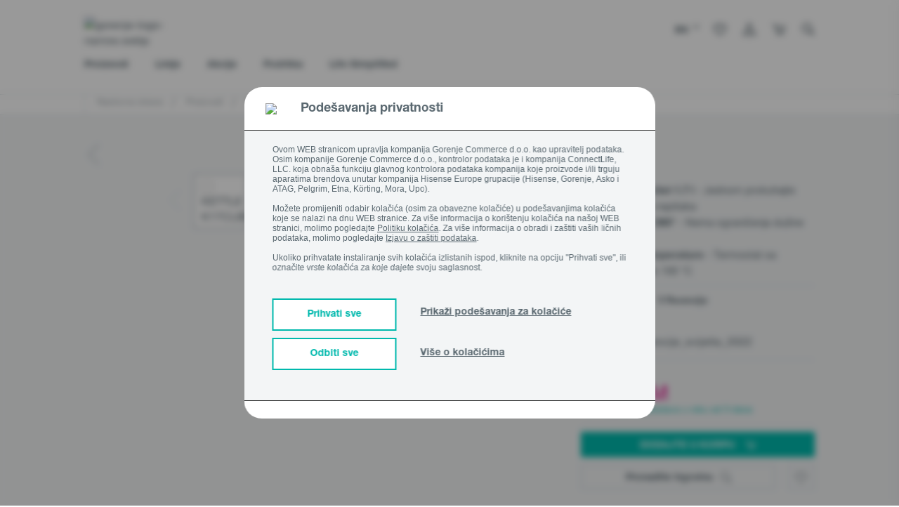

--- FILE ---
content_type: text/html;charset=UTF-8
request_url: https://ba.gorenje.com/proizvodi/priprema-hrane/kuhala-vode/KETTLE-K17CLBK/p/000000000000732748
body_size: 54026
content:
<!DOCTYPE html>
<html lang="bs">
<head>

    <title>
        Električno kuhalo vode - K17CLBK - GORENJE</title>
    <!-- Page name: Product Details -->

    <meta http-equiv="Content-type" content="text/html;charset=UTF-8">
    <meta http-equiv="X-UA-Compatible" content="IE=edge,chrome=1">
    <meta name="viewport" content="width=device-width, initial-scale=1">

    <meta name="keywords">
<meta name="description" content="Elektri&#269;no kuhalo vode | K17CLBK | Veliki kapacitet 1.7 l - Jednom prokuhajte vodu za vi&scaron;e napitaka | Rotacija od 360&deg; - Nema ograni&#269;enja du&#382;ine kabla">
<meta property="og:title" content="Električno kuhalo vode - K17CLBK - GORENJE" />
        <meta property="og:type" content="website" />
        <meta property="og:url" content="https://ba.gorenje.com/proizvodi/priprema-hrane/kuhala-vode/KETTLE-K17CLBK/p/000000000000732748" />
        <meta property="og:image" content="https://gor.hgecdn.net/medias/MB-PIMG-2CD6A56A1BB724BD4D619AAA3E5B6A22-MABAGOR-515Wx515H?context=[base64]" />
        <meta property="og:description" content="Električno kuhalo vode | K17CLBK | Veliki kapacitet 1.7 l - Jednom prokuhajte vodu za više napitaka | Rotacija od 360° - Nema ograničenja dužine kabla" />
        <link rel="preconnect" href="https://cdn.fonts.net">
    <link href="https://cdn.fonts.net/kit/d2603484-5005-4533-94d7-ee398f184908/d2603484-5005-4533-94d7-ee398f184908.css" rel="stylesheet" />

<link rel="shortcut icon" type="image/x-icon" media="all" href="/_ui/responsive/theme-gorenje/images/icons/favicon/favicon.ico"/>
    <link rel="apple-touch-icon" sizes="57x57" href="img.apple.touch.icon.57">
    <link rel="apple-touch-icon" sizes="72x72" href="img.apple.touch.icon.72">
    <link rel="apple-touch-icon" sizes="114x114" href="img.apple.touch.icon.114">
    <link rel="apple-touch-icon" sizes="144x144" href="img.apple.touch.icon.144">

    <link rel="stylesheet" type="text/css" media="all" href="/wro/gorenje_common_responsive.css"/>
        <link rel="stylesheet" type="text/css" media="all" href="/wro/addons_responsive.css"/>
    <link rel="stylesheet" type="text/css" media="all" href="/_ui/addons/ggwizardscomponent/responsive/common/css/ggwizardscomponent.css"/>
<link rel="stylesheet" type="text/css" media="all" href="/_ui/addons/gigyaloginaddon/responsive/common/css/gigyaloginaddon.css"/>
<link rel="stylesheet" type="text/css" media="all" href="/_ui/addons/smarteditaddon/responsive/common/css/smarteditaddon.css"/>
<script src="/wro/jquery.js"></script>
        <script type="text/javascript" src="/_ui/shared/js/analyticsmediator.js"></script>













<script src="//code.jivosite.com/widget/dIKMtnSJgs" async></script>
    <script type="text/javascript">
    $(document).ready(function () {
        window.loadGigyaScreenSet = function(params){
            gigya.accounts.showScreenSet(params);
        }
        });
    </script>

    </head>

<body class="page-productDetails pageType-ProductPage template-pages-product-productLayout2Page  smartedit-page-uid-productDetails smartedit-page-uuid-eyJpdGVtSWQiOiJwcm9kdWN0RGV0YWlscyIsImNhdGFsb2dJZCI6ImdvcmVuamVTaUNvbnRlbnRDYXRhbG9nIiwiY2F0YWxvZ1ZlcnNpb24iOiJPbmxpbmUifQ== smartedit-catalog-version-uuid-gorenjeSiContentCatalog/Online  language-bs">

<a href="#skip-to-content" class="skip-link">skip.link.text</a>

<!-- Google Tag Manager -->
            <noscript>
                <iframe src="//www.googletagmanager.com/ns.html?id=GTM-TF4CWWN"
                        height="0" width="0" style="display:none;visibility:hidden"></iframe>
            </noscript>
            <script>(function (w, d, s, l, i) {
                w[l] = w[l] || [];
                w[l].push({
                    'gtm.start': new Date().getTime(), event: 'gtm.js'
                });
                var f = d.getElementsByTagName(s)[0],
                    j = d.createElement(s), dl = l != 'dataLayer' ? '&l=' + l : '';
                j.async = true;
                j.src =
                    '//www.googletagmanager.com/gtm.js?id=' + i + dl;
                f.parentNode.insertBefore(j, f);
            })(window, document, 'script', 'dataLayer', 'GTM-TF4CWWN');</script>
            <!-- End Google Tag Manager -->
        <script>
    (function() {
        var gaReferrer;
        if (localStorage.getItem("referrer") != null) {
            gaReferrer = localStorage.getItem("referrer");
            localStorage.removeItem("referrer");
        } else {
            gaReferrer = document.referrer;
        }

        if (gaReferrer.length > 0 && !gaReferrer.includes(window.location.host)) {

            dataLayer.push({"referrer":gaReferrer});
        }
    })();


    

        dataLayer.push({
            'event': 'visitor_type',
            'visitor_type':'logged_out'
        });
    
    window.dataLayer = window.dataLayer || [];
    

    //GTM GA4

    

    dataLayer.push({'ecommerce' : null})
    dataLayer.push({
        'event': 'view_item',
        'visitor_type':'logged_out',
        'ecommerce': {
            'value':'123.67',
            'currency':'BAM',
            'items':    [{
                'item_id':       '000000000000732748',
                'item_name':     'K17CLBK',
                'price':    '123.67',
                
                'item_category': 'Kuhala vode',
                
                'item_category1': 'Priprema hrane',
                
                'item_category2': 'Proizvodi',
                
            }]
        }
    });

    //This is shown on product pages
    dataLayer.push({
        'event':     'product-detail',
        'ecommerce': {
            'detail': {
                'actionField': {},
                'products':    [{
                    'name':     'KETTLE K17CLBK',
                    'price':    '123.67',
                    'category': 'Kuhala vode,Special Offer,,,,',
                    'id':       '000000000000732748',
                    'variant':  '',
                    'brand':    ''
                }]
            }
        }
    });
    
    //GTM GA4

    
    function trackAddToCart_GTM4(productCode, quantityAdded, name, price,totalPrice)
    {
        dataLayer.push({'ecommerce' : null})
        dataLayer.push({
            'event': 'add_to_Cart',
            'visitor_type':'logged_out',
            'ecommerce' : {
                'value':totalPrice,
                'currency':'BAM',
                'items':    [{
                    'item_id':       productCode,
                    'item_name':     name,
                    'price':    price,
                    'quantity':quantityAdded,

                }]
            }
        });
    }
    function trackAddToCart_GTM(productCode, quantityAdded, name, price) {
        

        window.dataLayer = window.dataLayer || [];
        dataLayer.push({
            'event':     'add-to-cart',
            'productId': productCode,
            'ecommerce': {
                'currencyCode': 'BAM',

                'add': {
                    
                    'products':    [{
                        'name':     name,
                        'id':       productCode,
                        'price':    price,
                        'quantity': quantityAdded
                    }]
                }
            }
        });
    }

    function trackRemoveFromCart_GTM4(productCode, quantityAdded, name, price,totalPrice)
    {
        dataLayer.push({'ecommerce' : null})
        dataLayer.push({
            'event': 'remove_from_Cart',
            'visitor_type':'logged_out',
            'ecommerce' : {
                'value':totalPrice,
                'currency':'BAM',
                 'items':    [{
                    'item_id':       productCode,
                    'item_name':     name,
                    'price':    price,
                    'quantity':quantityAdded,
                }]
            }
        });
    }
    function trackRemoveFromCart_GTM(productCode, initialQuantity, name, price) {
        window.dataLayer = window.dataLayer || [];
        dataLayer.push({
            'event':     'remove-from-cart',
            'productId': productCode,
            'ecommerce': {
                'currencyCode': 'BAM',
                'remove':       {

                    'products': [{
                        'name':     name,
                        'id':       productCode,
                        'price':    price,
                        'quantity': initialQuantity
                    }]
                }
            }
        });
    }

    function trackListingPage_mainClick(productCode, name, href) {
        

        window.dataLayer = window.dataLayer || [];
        dataLayer.push({
            'event':         'product-listing-main-click',
            'productId':     productCode,
            'categoryId':    'K17CLBK',
            'ecommerce':     {
                'currencyCode': 'BAM',
                'detail':       {

                    'products': [{
                        'name': name,
                        'id':   productCode
                    }]
                }
            },
            'eventCallback': function () {
                window.location.href = href;
            }
        });
    }

    function trackUpdateCart_GTM(productCode, initialQuantity, newQuantity, name, price) {

        if (initialQuantity < newQuantity) {
            var quantity=newQuantity - initialQuantity;
            trackAddToCart_GTM4(productCode, quantity, name, price,quantity*price);
            trackAddToCart_GTM(productCode, quantity, name, price);
        }
        else if (initialQuantity > newQuantity) {
            var quantity=initialQuantity - newQuantity;
            trackRemoveFromCart_GTM(productCode, quantity, name, price);
            trackRemoveFromCart_GTM4(productCode, quantity, name, price,quantity*price);
        }

    }

    function sendPopUpNewsletterShowEvent_GTM() {
        window.dataLayer = window.dataLayer || [];
        dataLayer.push({
            'event': 'pop-up-NL',
            'action': 'show'
        });
    }

    function sendPopUpNewsletterSignupEvent_GTM() {
        window.dataLayer = window.dataLayer || [];
        dataLayer.push({
            'event': 'pop-up-NL',
            'action': 'signup'
        });
    }

    function sendBuyOnlineClickEvent_GTM() {
        
        dataLayer.push({
            'event': 'buy_online_click',
            'value':'123.67',
            'currency':'BAM',
            'visitor_type':'logged_out',
            'items':    [{
                'item_id':       '000000000000732748',
                'item_name':     'K17CLBK',
                'price':    '123.67',
                
                'item_category': 'Kuhala vode',
                
                'item_category1': 'Priprema hrane',
                
                'item_category2': 'Proizvodi',
                
            }]
        });
        
    }

    function sendBuyOnlineRetailerEvent_GTM(retailerName) {
        
        dataLayer.push({
            'event': 'buy_online_dealer',
            'name': retailerName,
            'value':'123.67',
            'currency':'BAM',
            'visitor_type':'logged_out',
            'items':    [{
                'item_id':       '000000000000732748',
                'item_name':     'K17CLBK',
                'price':    '123.67',
                
                'item_category': 'Kuhala vode',
                
                'item_category1': 'Priprema hrane',
                
                'item_category2': 'Proizvodi',
                
            }]
        });
        
    }

    function sendCatalogEvent_GTM(name, fileName, type) {
        dataLayer.push({
            event: 'catalog',
            type: type,
            name: name,
            file_name: fileName,
            visitor_type: 'logged_out',
        });
    }

    function sendFindDealerSearchEvent_GTM(searchTerm, type) {
        dataLayer.push({
            event: "find_dealer_search",
            type: type,
            search_term: searchTerm,
            visitor_type: 'logged_out',
        });
    }

    function sendFindDealerClickEvent_GTM(searchTerm, action) {
        dataLayer.push({
            event: "find_dealer_click",
            action: action,
            search_term: searchTerm,
            visitor_type: 'logged_out',
        });
    }

    function sendFindDealerPDPEvent_GTM() {
        
        dataLayer.push({
            'event': 'find_dealer_pdp',
            'value':'123.67',
            'currency':'BAM',
            'visitor_type':'logged_out',
            'items':    [{
                'item_id':       '000000000000732748',
                'item_name':     'K17CLBK',
                'price':    '123.67',
                
                'item_category': 'Kuhala vode',
                
                'item_category1': 'Priprema hrane',
                
                'item_category2': 'Proizvodi',
                
            }]
        });
        
    }

    function sendMenuClickEvent_GTM(text, url) {
        dataLayer.push({
            event: "menu_click",
            click_url: url,
            click_text: text,
            visitor_type: 'logged_out',
        });
    }

    function sendRegisterApplianceEvent_GTM(items, eventName) {
        dataLayer.push({
            'event': eventName,
            'items': items
        });
    }

    function sendViewMiniCartEvent(value, currency, totalDiscounts, coupon, items) {
        dataLayer.push({
            event: "view_mini_cart",
            currency: currency,
            value: value,
            visitor_type: 'logged_out',
            total_discount: totalDiscounts,
            coupon: coupon,
            items: items
        });
    }

    

    function sendTrackCheckoutEvent(event) {
        dataLayer.push({'ecommerce' : null})
        dataLayer.push({
            event: event,
            visitor_type: "logged_out",
            ecommerce: {
                currency: "",
                value: "",

                
                        total_discount: '0',
                        coupon: '',
                    
                items: [
                    
                ]
            }
        });
    }

    function sendTrackLoginEvent() {
        dataLayer.push({
            event: "login"
        });
    }

    function sendTrackSignUpEvent() {
        dataLayer.push({
            event: "sign_up"
        });
    }

    function sendTrackNewsletterSignUpEvent() {
        dataLayer.push({
            event: "newsletter_signup",
            visitor_type: 'logged_out'
        });
    }

    function sendAddToWishlistEvent(itemListName, value, currency, items) {
        dataLayer.push({'ecommerce' : null})
        dataLayer.push({
            event: "add_to_wishlist",
            ecommerce: {
                item_list_name: itemListName,
                currency: currency,
                value: value,
                items: items
            }
        });
    }

    function sendProductFilterEvent(click_text, name) {
        dataLayer.push({
            event: "product_filter",
            click_text: click_text,
            name: name,
            visitor_type: 'logged_out'
        });
    }

    function sendSelectItemEvent(itemListName, value, currency, items) {
        dataLayer.push({'ecommerce' : null})
        dataLayer.push({
            event: "select_item",
            visitor_type: 'logged_out',
            ecommerce: {
                item_list_name: itemListName,
                currency: currency,
                value: value,
                items: items
            }
        });
    }

    function sendViewItemListEvent(itemListName, currency, items) {
        dataLayer.push({'ecommerce' : null})
        dataLayer.push({
            event: "view_item_list",
            visitor_type: 'logged_out',
            ecommerce: {
                item_list_name: itemListName,
                currency: currency,
                items: items
            }
        });
    }

    function sendPDPBenefitsEvent(clickText, value, currency, items) {
        dataLayer.push({
            event: "pdp_benefits_click",
            click_text: clickText,
            value: value,
            currency: currency,
            items: items,
            visitor_type: 'logged_out'
        });
    }

    function sendPDPDocumentsEvent(clickText, value, currency, items) {
        dataLayer.push({
            event: "pdp_documents",
            click_text: clickText,
            value: value,
            currency: currency,
            items: items,
            visitor_type: 'logged_out'
        });
    }

    function sendPDPDownloadImageEvent(fileName, value, currency, items) {
        dataLayer.push({
            event: "pdp_download_image",
            file_name: fileName,
            value: value,
            currency: currency,
            items: items,
            visitor_type: 'logged_out'
        });
    }

    function sendPDPEnlargeImageEvent(fileName, value, currency, items) {
        dataLayer.push({
            event: "pdp_enlarge_image",
            file_name: fileName,
            value: value,
            currency: currency,
            items: items,
            visitor_type: 'logged_out'
        });
    }

    function sendPDPSpecificationClickEvent(clickText, value, currency, items) {
        dataLayer.push({
            event: "pdp_specification_click",
            click_text: clickText,
            value: value,
            currency: currency,
            items: items,
            visitor_type: 'logged_out'
        });
    }

    function sendQuotationClickEvent(value, currency, items) {
        dataLayer.push({
            event: "pdp_quotation_click",
            value: value,
            currency: currency,
            items: items,
            visitor_type: 'logged_out'
        });
    }

    function sendCartHelpEvent() {
        dataLayer.push({
            event: "cart_help",
            visitor_type: 'logged_out'
        });
    }

    function sendAddToCompareEvent(value, currency, items) {
        dataLayer.push({
            event: "add_to_compare",
            value: value,
            currency: currency,
            items: items,
            visitor_type: 'logged_out'
        });
    }

    function sendCompareItemListEvent(items) {
        dataLayer.push({
            event: "compare_item_list",
            items: items,
            visitor_type: 'logged_out'
        });
    }

    function sendPDPSliderImageEvent(fileName, value, currency, items) {
        dataLayer.push({
            event: "pdp_slider_image",
            file_name: fileName,
            value: value,
            currency: currency,
            items: items,
            visitor_type: 'logged_out'
        });
    }

    function sendSliderViewsEvent(fileName, title) {
        dataLayer.push({
            event: "slider_views",
            file_name: fileName,
            title: title,
            visitor_type: 'logged_out'
        });
    }

    function sendCartDiscountEvent() {
        dataLayer.push({
            event: "cart_discount",
            visitor_type: 'logged_out'
        });
    }

    document.addEventListener('DOMContentLoaded', function () {
        try {
            window.mediator.subscribe('trackAddToCart', function (data) {

                if (data.productCode && data.quantity) {
                    trackAddToCart_GTM4(data.productCode, data.quantity, data.cartData.productName, data.cartData.productPrice,data.quantity*data.cartData.productPrice);
                    trackAddToCart_GTM(data.productCode, data.quantity, data.cartData.productName, data.cartData.productPrice);
                }

            });

            window.mediator.subscribe('trackUpdateCart', function (data) {
                if (data.productCode && data.initialCartQuantity && data.newCartQuantity) {
                    trackUpdateCart_GTM(data.productCode, data.initialCartQuantity, data.newCartQuantity, data.cartData.productName, data.cartData.productPrice);
                }
            });

            window.mediator.subscribe('trackRemoveFromCart', function (data) {
                if (data.productCode && data.initialCartQuantity) {
                    trackRemoveFromCart_GTM(data.productCode, data.initialCartQuantity, data.cartData.productName, data.cartData.productPrice);
                    trackRemoveFromCart_GTM4(data.productCode, data.initialCartQuantity, data.cartData.productName, data.cartData.productPrice,data.initialCartQuantity*data.cartData.productPrice);
                }
            });

            window.mediator.subscribe('trackBuyOnlineClick', function (data) {
                sendBuyOnlineClickEvent_GTM();
            });

            window.mediator.subscribe('trackBuyOnlineRetailer', function (data) {
                if (data.retailerName) {
                    sendBuyOnlineRetailerEvent_GTM(data.retailerName);
                }
            });

            window.mediator.subscribe('trackCatalog', function (data) {
                if (data.name && data.fileName && data.type) {
                    sendCatalogEvent_GTM(data.name, data.fileName, data.type);
                }
            });

            window.mediator.subscribe('trackFindDealerSearch', function (data) {
                if (data.searchTerm && data.type) {
                    sendFindDealerSearchEvent_GTM(data.searchTerm, data.type);
                }
            });

            window.mediator.subscribe('trackFindDealerClick', function (data) {
                if (data.searchTerm && data.action) {
                    sendFindDealerClickEvent_GTM(data.searchTerm, data.action);
                }
            });

            window.mediator.subscribe('trackFindDealerPDP', function (data) {
                sendFindDealerPDPEvent_GTM();
            });

            window.mediator.subscribe('trackMenuClick', function (data) {
                if (data.text && data.url) {
                    sendMenuClickEvent_GTM(data.text, data.url);
                }
            });

            window.mediator.subscribe('trackRegisterApplianceEvent', function (data) {
                if (data.items && data.eventName) {
                    sendRegisterApplianceEvent_GTM(data.items, data.eventName);
                }
            });

            window.mediator.subscribe('trackViewMiniCartEvent', function (data) {
                if (data.value && data.currency && data.items && data.totalDiscounts) {
                    sendViewMiniCartEvent(data.value, data.currency, data.totalDiscounts, data.coupon, data.items);
                }
            });

            window.mediator.subscribe('trackCheckoutEvent', function (data) {
                if (data.event) {
                    sendTrackCheckoutEvent(data.event);
                }
            });

            window.mediator.subscribe('trackLoginEvent', function (data) {
                sendTrackLoginEvent();
            });

            window.mediator.subscribe('trackSignUpEvent', function (data) {
                sendTrackSignUpEvent();
            });

            window.mediator.subscribe('trackNewsletterSignUpEvent', function (data) {
                sendTrackNewsletterSignUpEvent();
            });

            window.mediator.subscribe('trackAddToWishlistEvent', function (data) {
                if (data.itemListName && data.value && data.currency && data.items) {
                    sendAddToWishlistEvent(data.itemListName, data.value, data.currency, data.items);
                }
            });

            window.mediator.subscribe('trackProductFilterEvent', function (data) {
                if (data.click_text && data.name) {
                    sendProductFilterEvent(data.click_text, data.name);
                }
            });

            window.mediator.subscribe('trackSelectItemEvent', function (data) {
                if (data.itemListName && data.value && data.currency && data.items) {
                    sendSelectItemEvent(data.itemListName, data.value, data.currency, data.items);
                }
            });

            window.mediator.subscribe('trackViewItemListEvent', function (data) {
                if (data.itemListName && data.currency && data.items) {
                    sendViewItemListEvent(data.itemListName, data.currency, data.items);
                }
            });

            window.mediator.subscribe('trackPDPBenefitsEvent', function (data) {
                if (data.clickText && data.value && data.currency && data.items) {
                    sendPDPBenefitsEvent(data.clickText, data.value, data.currency, data.items);
                }
            });

            window.mediator.subscribe('trackPDPDocumentsEvent', function (data) {
                if (data.clickText && data.value && data.currency && data.items) {
                    sendPDPDocumentsEvent(data.clickText, data.value, data.currency, data.items);
                }
            });

            window.mediator.subscribe('trackPDPDownloadImageEvent', function (data) {
                if (data.fileName && data.value && data.currency && data.items) {
                    sendPDPDownloadImageEvent(data.fileName, data.value, data.currency, data.items);
                }
            });

            window.mediator.subscribe('trackPDPEnlargeImageEvent', function (data) {
                if (data.fileName && data.value && data.currency && data.items) {
                    sendPDPEnlargeImageEvent(data.fileName, data.value, data.currency, data.items);
                }
            });

            window.mediator.subscribe('trackPDPSpecificationClickEvent', function (data) {
                if (data.clickText && data.value && data.currency && data.items) {
                    sendPDPSpecificationClickEvent(data.clickText, data.value, data.currency, data.items);
                }
            });

            window.mediator.subscribe('trackQuotationClickEvent', function (data) {
                if (data.value && data.currency && data.items) {
                    sendQuotationClickEvent(data.value, data.currency, data.items);
                }
            });

            window.mediator.subscribe('trackCartHelpEvent', function (data) {
                sendCartHelpEvent();
            });

            window.mediator.subscribe('trackAddToCompareEvent', function (data) {
                if (data.value && data.currency && data.items) {
                    sendAddToCompareEvent(data.value, data.currency, data.items);
                }
            });

            window.mediator.subscribe('trackCompareItemListEvent', function (data) {
                if (data.items) {
                    sendCompareItemListEvent(data.items);
                }
            });

            window.mediator.subscribe('trackPDPSliderImageEvent', function (data) {
                if (data.fileName && data.value && data.currency && data.items) {
                    sendPDPSliderImageEvent(data.fileName, data.value, data.currency, data.items);
                }
            });

            window.mediator.subscribe('trackSliderViewsEvent', function (data) {
                if (data.fileName && data.title) {
                    sendSliderViewsEvent(data.fileName, data.title);
                }
            });

            window.mediator.subscribe('trackCartDiscountEvent', function (data) {
                sendCartDiscountEvent();
            });
        } catch (e) {
            console.warn(e);
        }
    });
    </script>













<div id="overlay-container" style="display: none;">
    <div id="overlay-window">
        <div>
            <p class="overlay-headline">
                <span class="prompt_title">
                </span>
                <span class="pull-right">
                    <a href="#" class="overlay-close prompt_cancel prompt_exit" onclick="event.preventDefault()">
                        ✕
                    </a>
                </span>
            </p>
            <p class="prompt_content">
            </p>
        </div>
        <div class="pull-right">
            <a href="#" class="prompt_cancel prompt_cancel_btn prompt_exit" onclick="event.preventDefault()" data-default="Otkažite">

            </a>
            <a href="#" onclick="event.preventDefault()">
                <button type="button" class="btn btn--turquoise prompt_accept prompt_exit" data-default="Prihvatite">

                </button>
            </a>
        </div>
    </div>
</div>















<script>
    function showCookieSettings() {
        var x = document.getElementById("cookieConsentMore");
        var y = document.getElementById("cookieConsentShowSettings");

        if (x.style.display === "none") {
            x.style.display = "block";
            y.innerHTML = 'Sakrij podešavanje kolačića';
        } else {
            x.style.display = "none";
            y.innerHTML = 'Prikaži podešavanja za kolačiće';
        }
    }

    function acceptAllCookies() {
        if (!$('#ANALYTICS').is(':checked')) {
            $("#ANALYTICS").trigger("click");
        }

        if (!$('#MARKETING').is(':checked')) {
            $("#MARKETING").trigger("click");
        }

        if (!$('#FUNCTIONAL').is(':checked')) {
            $("#FUNCTIONAL").trigger("click");
        }

        $("#cookieConsentSave").trigger("click");
    }

    function rejectAllCookies() {
        if ($('#ANALYTICS').is(':checked')) {
            $("#ANALYTICS").trigger("click");
        }

        if ($('#MARKETING').is(':checked')) {
            $("#MARKETING").trigger("click");
        }

        if ($('#FUNCTIONAL').is(':checked')) {
            $("#FUNCTIONAL").trigger("click");
        }

        $("#cookieConsentSave").trigger("click");
    }

    var path = '';
    path = path === '' ? '/' : path;

    function reopenCookieSettings() {
        localStorage.setItem("cookieAnalytics", (getCookieValue('cookieconsent_status_ANALYTICS') != null && getCookieValue('cookieconsent_status_ANALYTICS') == 'ALLOW'));
        localStorage.setItem("cookieMarketing", (getCookieValue('cookieconsent_status_MARKETING') != null && getCookieValue('cookieconsent_status_MARKETING') == 'ALLOW'));
        localStorage.setItem("cookieFunctional", (getCookieValue('cookieconsent_status_FUNCTIONAL') != null && getCookieValue('cookieconsent_status_FUNCTIONAL') == 'ALLOW'));

        document.cookie = "cookieconsent_status_ESSENTIAL=; expires=Thu, 01 Jan 1970 00:00:00 UTC; path=" + path + "; domain=.ba.gorenje.com";
        document.cookie = "cookieconsent_status_ANALYTICS=; expires=Thu, 01 Jan 1970 00:00:00 UTC; path=" + path + "; domain=.ba.gorenje.com";
        document.cookie = "cookieconsent_status_MARKETING=; expires=Thu, 01 Jan 1970 00:00:00 UTC; path=" + path + "; domain=.ba.gorenje.com";
        document.cookie = "cookieconsent_status_FUNCTIONAL=; expires=Thu, 01 Jan 1970 00:00:00 UTC; path=" + path + "; domain=.ba.gorenje.com";
        document.cookie = "cookieconsent_status_PERSONALIZATION=; expires=Thu, 01 Jan 1970 00:00:00 UTC; path=" + path + "; domain=.ba.gorenje.com";
        document.cookie = "cookieconsent_status_UNCATEGORIZED=; expires=Thu, 01 Jan 1970 00:00:00 UTC; path=" + path + "; domain=.ba.gorenje.com";

        window.location.reload();
    }

    window.addEventListener("load", function () {
        if (window.self != window.top) return; //Do not show cookie consent when going through iframe (smartedit)

        let isMoreCookiesPage = false;
        if(false){
            isMoreCookiesPage = true
        }


        const CC = window.CookieConsent;
        const cc = new CC({
            //...options,
            overrideHTML:
                '<div role="dialog" aria-live="polite" aria-label="cookieconsent" aria-describedby="cookieconsent:desc" class="cc-window cc-banner cc-type-info cc-center always-on-top' + (isMoreCookiesPage ? ' more-about-cookies-banner' : '') + '">'
                +
                ' 	<div id="cookie-bar" class="fixed cookie-bar">' +
                ' 		<div class="cookie__accept">' +
                '            <div class="cookie-title-container">'+
                '                <img src="https://gor.hgecdn.net/medias/image-2022-02-15T13-07-07-067Z.png?context=[base64]">'+
                '                <span class="cookie-title">Podešavanja privatnosti</span>'+
                '            </div>'+
                ' 			<div class="container asko-container">' +
                ' 				<div class="row">' +
                ' 					<div class="col-xs-12 cookie__container">' +
                ' 						<span>Ovom WEB stranicom upravlja kompanija Gorenje Commerce d.o.o. kao upravitelj podataka. Osim kompanije Gorenje Commerce d.o.o., kontrolor podataka je i kompanija ConnectLife, LLC. koja obnaša funkciju glavnog kontrolora podataka kompanija koje proizvode i/ili trguju aparatima brendova unutar kompanija Hisense Europe grupacije (Hisense, Gorenje, Asko i ATAG, Pelgrim, Etna, Körting, Mora, Upo).<br><br>  Možete promijeniti odabir kolačića (osim za obavezne kolačiće) u podešavanjima kolačića koje se nalazi na dnu WEB stranice. Za više informacija o korištenju kolačića na našoj WEB stranici, molimo pogledajte <a target="_blank" href= https://ba.gorenje.com/o-upotrebi-kolacica>Politiku kolačića</a>. Za više informacija o obradi i zaštiti vaših ličnih podataka, molimo pogledajte <a target="_blank" href= https://ba.gorenje.com/izjava-o-privatnosti>Izjavu o zaštiti podataka</a>.<br><br>  Ukoliko prihvatate instaliranje svih kolačića izlistanih ispod, kliknite na opciju "Prihvati sve", ili označite vrste kolačića za koje dajete svoju saglasnost.</span>' +
                '                   </div>' +

                ' 					<div class="col-xs-12 cookie-btn-container">' +
                '                       <span class="cookie-btn-group-1">' +
                ' 						    <button class="accept-all-btn" onclick="acceptAllCookies()"><span>Prihvati sve</span></button>' +
                '                           <button class="reject-all-btn" onclick="rejectAllCookies()"><span>Odbiti sve</span></button>' +
                '                       </span>' +
                '                       <span class="cookie-btn-group-2">' +
                ' 						    <span class="more_about_cookies" onclick="showCookieSettings()">' +
                ' 							    <a id="cookieConsentShowSettings">Prikaži podešavanja za kolačiće</a>' +
                ' 						    </span>' +
                ' 						    <span class="more_about_cookies">' +
                ' 							    <a href="/o-upotrebi-kolacica">Više o kolačićima</a>' +
                '                           </span>' +
                '                       </span>' +
                ' 					</div>' +
                ' 				</div>' +
                ' 				<div class = "row cookie-consent-more cookie__center" id="cookieConsentMore" style="display:none;">' +
                '                <div class="cookies-border"></div>'+
                ' 					<div class="col-xs-12 cc-categories cookies-expanded">' +
                '                             <div class="cc-btn">' +
                '                                 <div class="check-box">' +
                '                                     <span class="checkbox-label cookies-checkbox-text"><span class="cookies-checkbox-title">Samo najvažniji</span><br>Neophodni kolačići se koriste kako bi učinili WEB stranicu korisnom omogućavanjem osnovnih funkcija i ne mogu se isključiti.  </span>' +
                '                                     <input class="cookies-checkbox-input" id="ESSENTIAL" type="checkbox" name="ESSENTIAL" value="true" checked disabled>' +
                '                                     <label for="ESSENTIAL" class="cookies-checkbox-label"><span class="cookies-on">ON</span><span class="cookies-off">OFF</span></label>' +
                '                                 </div>' +
                '                             </div>' +
                '                             <div class="cc-btn">' +
                '                                 <div class="check-box">' +
                '                                     <span class="checkbox-label cookies-checkbox-text"><span class="cookies-checkbox-title">Analitika</span><br>Analitički kolačići se koriste kako bi nam dali informacije o tome kako posjetioci koriste WEB stranicu.  </span>' +
                '                                     <input class="cookies-checkbox-input" id="ANALYTICS" type="checkbox" name="ANALYTICS">' +
                '                                     <label for="ANALYTICS" class="cookies-checkbox-label"><span class="cookies-on">ON</span><span class="cookies-off">OFF</span></label>' +
                '                                 </div>' +
                '                             </div>' +
                '                             <div class="cc-btn">' +
                '                                 <div class="check-box">' +
                '                                     <span class="checkbox-label cookies-checkbox-text"><span class="cookies-checkbox-title">Marketing</span><br>Marketinški kolačići se koriste kako bi prikazali oglase koji su relevantni i zanimljivi za pojedinačnog korisnika.  </span>' +
                '                                     <input class="cookies-checkbox-input" id="MARKETING" type="checkbox" name="MARKETING" >' +
                '                                     <label for="MARKETING" class="cookies-checkbox-label"><span class="cookies-on">ON</span><span class="cookies-off">OFF</span></label>' +
                '                                 </div>' +
                '                             </div>' +
                '                             <div class="cc-btn">' +
                '                                 <div class="check-box">' +
                '                                     <span class="checkbox-label cookies-checkbox-text"><span class="cookies-checkbox-title">Kolačići društvenih mreža</span><br>Kolačići društvenih mreža su kolačići koji povezuju WEB stranicu sa platformama društvenih mreža trećih lica. Oni pamte detalje nakon što se korisnik uloguje u račun društvene mreže preko WEB stranice. Mnogi kolačići društvenih mreža su postavljeni kroz plugin-e, widget-e i  dugmad za dijeljenje.  </span>' +
                '                                     <input class="cookies-checkbox-input" id="FUNCTIONAL" type="checkbox" name="FUNCTIONAL" >' +
                '                                     <label for="FUNCTIONAL" class="cookies-checkbox-label"><span class="cookies-on">ON</span><span class="cookies-off">OFF</span></label>' +
                '                                 </div>' +
                '                             </div>' +
                ' 						<button id="cookieConsentSave" class="cc-btn cc-save pointer-cursor"><span>Sačuvaj</span></button>' +
                ' 					</div>' +
                ' 				</div>' +
                ' 			</div>' +
                ' 		</div>' +
                ' 	</div>' +
                ' </div>',
            type:      "categories",
            position:  "top",
            revocable: false,
            "cookie": {
                "domain": 'ba.gorenje.com',
                "path": ''
            }
        });
        cc.on("statusChanged", function (cookieName, status, chosenBefore) {
            localStorage.setItem("referrer", document.referrer);
            window.location.reload();

        });

        $( ".video-not-available-image" ).click(function() {
            reopenCookieSettings();
        });

        if ($("#cookie-bar").length && !isMoreCookiesPage) {
            $(document.body).append('<span class="blurry-background"></span>');

            if (localStorage.getItem("cookieAnalytics") == "true") {
                $("#ANALYTICS").trigger("click");
            }
            if (localStorage.getItem("cookieMarketing") == "true") {
                $("#MARKETING").trigger("click");
            }
            if (localStorage.getItem("cookieFunctional") == "true") {
                $("#FUNCTIONAL").trigger("click");
            }
        }
    });

    function getCookieValue(name) {
        var result = document.cookie.match('(^|;)\\s*' + name + '\\s*=\\s*([^;]+)');
        if (result !== null) {
            return result.pop();
        }
        return '';
    }
</script>












    
    




    <div class="GGPopupNewsletterSubscription" style="display: none" data-delay="45000.0"
         data-image="" data-button="" data-checkbox="">
        <div role="dialog" aria-live="polite" aria-label="cookieconsent" aria-describedby="cookieconsent:desc"
             class="cc-window cc-banner cc-type-info cc-center always-on-top">
            <div class="popup-newsletter-subscription fixed cookie-bar">
                <div class="cookie__accept col-xs-12 row">
                    <div class="popup-newsletter-image-container col-xs-12 col-lg-6" style="background-image: url(https://gor.hgecdn.net/medias/BA-GOR-cookbook-ba-800-800.jpg?context=[base64]);">
                        <img class="popup-newsletter-image hidden-lg" src="https://gor.hgecdn.net/medias/BA-GOR-cookbook-750-399-mobile.jpg?context=[base64]"/>
                    </div>
                    <div class="popup-newsletter-content-container col-xs-12 col-lg-6">
                        <span class="cookie-title title close" style="float: right;">X</span>

                        <img class="popup-newsletter-logo" src="https://gor.hgecdn.net/medias/image-2022-02-15T13-07-07-067Z.png?context=[base64]"/>
                        <br/>
                        <span class="popup-newsletter-title title">GRATIS – Kuhar za uštedu vremena</span>
                        <br/>
                        <span class="popup-newsletter-description">Prijavite se na naš newsletter i preuzmite Kuhar za uštedu vremena s 56 jednostavnih recepata koji stižu na vaš e-mail.<br> Nudimo vam praktične ideje koje će vam olakšati svakodnevne kućne obaveze i omogućiti više vremena za stvari koje su vam važna.<br><br> Budite uvijek u toku s najnovijim informacijama o Gorenje proizvodima i akcijama!</span>

                        <div class="col-xs-12 cookie-btn-container">
                            <form id="newsletterPopupEmailSubscriptionDataForm" class="popupNewsletterSubscriptionForm" action="/popupSubscription/subscribe" method="post">
                                <div class="col-xs-12">
                                    <div class="panel__label">Vaša adresa:</div>
                                    <div class="form-group">
                <input id="email-newsletter" name="email" class=" form-control" type="email" value=""/></div>
        
                                </div>
                                <div class="col-xs-12">
                                    <div class="newsletter-popup-button-wrapper" onmouseenter="showNewsletterTooltip(this);" onmouseleave="hideNewsletterTooltip(this);" data-confirmation-message="Uspješno ste se prijavili na naše obavijesti. Poslali smo vam poruku na vaš e-mail kako biste potvrdili svoju prijavu na Gorenje obavijesti. Molimo da kliknete na link u poruci kako biste potvrdili vašu prijavu.">
                                        <button type="submit" class="btn btn--turquoise btn--fluid btn-icon--right newsletter-subscription-button" disabled="disabled">
                                            Prijavite se na listu
                                            <i class="btn--icon icon--arrow-right"></i>
                                        </button>
                                    </div>
                                </div>
                                <div class="col-xs-12">
                                    <div class="panel__checkbox gdpr">
                                        
                                        
                                            <label class="label label--weight-normal checkbox__subscribe checkbox__subscribe">
                                                <input class="checkbox--custom checkbox--turquoise-checked checkbox__subscribe-input" type="checkbox" name="subscribe[gorenje-ba-newsletter-personalized]" value="true" />
                                                <input type="hidden" name="_subscribe[gorenje-ba-newsletter-personalized]" value="on">
                                                <span>Želim primati personalizirane poruke putem digitalnih kanala od kompanija Gorenje Commerce doo Sarajevo i ConnectLife, LLC, uključujući newslettere. Moji lični podaci će biti obrađeni u skladu s <a target="_blank" href="https://ba.gorenje.com/izjava-o-privatnosti">Politikom zaštite podataka</a> s kojom sam upoznat/a.</span>
                                            </label>
                                            
                                        
                                    </div>
                                </div>
                            <div>
<input type="hidden" name="CSRFToken" value="8a72556c-54fd-4ee3-bfce-872820885ae7" />
</div></form>
                        </div>
                    </div>
                </div>
            </div>
        </div>
    </div>

    <script>
        function showNewsletterTooltip(button) {
            let nlInput = $(button).closest("#newsletterPopupEmailSubscriptionDataForm").find("input#email-newsletter");
            let nlCheckboxLabel = $(button).closest("#newsletterPopupEmailSubscriptionDataForm").find("label:has(input[name^='subscribe'])");

            let emailRegex = /^(([^<>()\[\]\\.,;:\s@"]+(\.[^<>()\[\]\\.,;:\s@"]+)*)|(".+"))@((\[[0-9]{1,3}\.[0-9]{1,3}\.[0-9]{1,3}\.[0-9]{1,3}])|(([a-zA-Z\-0-9]+\.)+[a-zA-Z]{2,}))$/;
            if (nlInput.val() === "" || !emailRegex.test(nlInput.val())) {
                nlInput.attr('style', 'border: solid 2px #a94442 !important');
            }
            if (nlCheckboxLabel.find("input:checked").length === 0) {
                nlCheckboxLabel.attr('style', 'color: #a94442 !important');
                nlCheckboxLabel.find("span").addClass('newsletter-red-checkbox');
            }
        }

        function hideNewsletterTooltip(button) {
            let nlInput = $(button).closest("#newsletterPopupEmailSubscriptionDataForm").find("input#email-newsletter");
            let nlCheckboxLabel = $(button).closest("#newsletterPopupEmailSubscriptionDataForm").find("label:has(input[name^='subscribe'])");

            nlInput.attr('style', '');
            if (nlCheckboxLabel.find("input:checked").length === 0) {
                nlCheckboxLabel.attr('style', '');
                nlCheckboxLabel.find("span").removeClass('newsletter-red-checkbox');
            }
        }
    </script>
<div class="branding-mobile hidden-md hidden-lg">
            <div class="container">
                <div class="row">
                    <div class="col-xs-12 js-mobile-logo">
                            </div>
                </div>
            </div>
        </div>
        <main data-currency-iso-code="BAM" style="height:100%">

            <div class="yCmsContentSlot container">
</div><header class="header mainNavigationHeader">
    <div class="header__main">
        <div class="container" role="navigation">
            <div class="row">
                <div class="col-md-12">
                    <div class="header__logo">
                        <script>
    window['local'] = new Object();
    window['local'].ajaxFormResponseError = 'Greška. Molimo, kontaktirajte podršku!';
    window['local'].ajaxFormError = 'Greška. Molimo, pokušajte ponovo!';
    window['local'].notLogedInError = 'Za ovu radnju morate biti prijavljeni, \n pritisnite OK kako bi vas preusmjerili na prijavu ili pritisnite Otkaži i ostanite ovdje';
</script>

<a href="/"><img title="gorenje-logo-narrow.webp"
                                     alt="gorenje-logo-narrow.webp" src="https://gor.hgecdn.net/medias/gorenje-logo-narrow.webp?context=[base64]"
                                     style="max-height: 35px; max-width: 190px;" /></a>
    </div>
                </div>
                <div class="col-md-12">
    <div class="header__main-menu">
        <ul class="menu">
            <li class="menu__item">
                    <a class="menu__item-link menu__item-link--header js-action"
                       href="/proizvodi/c/goprod00"
                        data-action="toggle"
                       data-target=".flyout__BA-Products-Navigation"
                       data-category="flyout"> Proizvodi</a>
                </li>
            <li class="menu__item">
                    <a class="menu__item-link menu__item-link--header js-action"
                       href="/linije"
                        data-action="toggle"
                       data-target=".flyout__BA_Design_Lines"
                       data-category="flyout"> Linije</a>
                </li>
            <li class="menu__item">
                    <a class="menu__item-link menu__item-link--header "
                       href="/akcije"
                        > Akcije</a>
                </li>
            <li class="menu__item">
                    <a class="menu__item-link menu__item-link--header js-action"
                       href="/podrska"
                        data-action="toggle"
                       data-target=".flyout__BA-Support"
                       data-category="flyout"> Podrška</a>
                </li>
            <li class="menu__item">
                    <a class="menu__item-link menu__item-link--header js-action"
                       href="/life-simplified"
                        data-action="toggle"
                       data-target=".flyout__LifeSimplifiedNavigationLink"
                       data-category="flyout"> Life Simplified</a>
                </li>
            </ul>

    </div>
</div>


<div class="flyout flyout__BA-Products-Navigation mainNavigationFlyout flyout--overlay flyout--closed">
                    <div class="flyout__inner">
                        <div class="container">
                            <div class="row">

                                <div class="flyout__wrapper same--height">
                                    <div class="container">
                                        <div class="row">
                                            <div class="col-xs-12 col-md-4 col-lg-3">
                                                <ul class="general-menu general-menu--BA-Products-Navigation general-menu--products">
                                                    <li class="general-menu__item">
                                                            <a href="/proizvodi/hladenje/c/gocool00" class="general-menu__link">Frižideri i zamrzivači</a>
                                                            <ul class="general-menu general-menu--submenu same--height">
    <li class="general-menu__item">
            <a href="/proizvodi/hladenje/samostojeci-frizideri/c/gocool01" class="general-menu__link">Samostojeći frižideri</a>
            <div class="general-menu__photo general-menu__photo--bottom-right">
        <div class="general-menu__photo_new" style="background-image: url('https://gor.hgecdn.net/medias/Freestanding-clean.jpg?context=[base64]')">
    <div class="general-menu__content-wrapper transparent-box--dark">
    <div class="general-menu__label">
        SVJEŽINA NA DOHVAT RUKE</div>
    <button onclick="location.href='/c/gocool01'" type="button" class="btn btn--turquoise">
        Izabrati pravi Gorenje frižidera je lako<i class="btn--icon icon--arrow-right"></i>
    </button>
</div>
</div>
</div>
</li>
    <li class="general-menu__item">
            <a href="/c/gocool06" class="general-menu__link">Side by Side</a>
            <div class="general-menu__photo general-menu__photo--bottom-right">
        <div class="general-menu__photo_new" style="background-image: url('https://gor.hgecdn.net/medias/Side-by-side-clean.jpg?context=[base64]')">
    <div class="general-menu__content-wrapper transparent-box--dark">
    <div class="general-menu__label">
        VELIKI KAPACITET</div>
    <button onclick="location.href='/c/gocool06'" type="button" class="btn btn--turquoise">
        Gorenje Side by side frižideri<i class="btn--icon icon--arrow-right"></i>
    </button>
</div>
</div>
</div>
</li>
    <li class="general-menu__item">
            <a href="/c/gocool07" class="general-menu__link">Frižideri sa zamrzivačem</a>
            <div class="general-menu__photo general-menu__photo--bottom-right">
        <div class="general-menu__photo_new" style="background-image: url('https://gor.hgecdn.net/medias/FreestandingcombiNavImage.webp?context=[base64]')">
    <div class="general-menu__content-wrapper transparent-box--dark">
    <div class="general-menu__label">
        PRAVI ZA TEBE</div>
    <button onclick="location.href='/c/gocool07'" type="button" class="btn btn--turquoise">
        Gorenje frižideri sa zamrzivačem<i class="btn--icon icon--arrow-right"></i>
    </button>
</div>
</div>
</div>
</li>
    <li class="general-menu__item">
            <a href="/c/gocool10" class="general-menu__link">Frižideri bez zamrzivača</a>
            <div class="general-menu__photo general-menu__photo--bottom-right">
        <div class="general-menu__photo_new" style="background-image: url('https://gor.hgecdn.net/medias/FS-Upright-refrigerator-clean.jpg?context=[base64]')">
    <div class="general-menu__content-wrapper transparent-box--dark">
    <div class="general-menu__label">
        OSVJEŽAVAJUĆE VELIKI</div>
    <button onclick="location.href='/c/gocool10'" type="button" class="btn btn--turquoise">
        Gorenje frižideri velikog kapaciteta<i class="btn--icon icon--arrow-right"></i>
    </button>
</div>
</div>
</div>
</li>
    <li class="general-menu__item">
            <a href="/proizvodi/hladenje/ugradbeni-rashladni-aparati/c/gocool02" class="general-menu__link">Ugradbeni frižideri</a>
            <div class="general-menu__photo general-menu__photo--bottom-right">
        <div class="general-menu__photo_new" style="background-image: url('https://gor.hgecdn.net/medias/Built-in-refrigerators-clean-530x360.jpg?context=[base64]')">
    <div class="general-menu__content-wrapper ">
    <div class="general-menu__label">
        </div>
    <button onclick="location.href='/c/gocool02'" type="button" class="btn btn--turquoise">
        Ugradbeni rashladni aparati<i class="btn--icon icon--arrow-right"></i>
    </button>
</div>
</div>
</div>
</li>
    <li class="general-menu__item">
            <a href="/c/gocool11" class="general-menu__link">Zamrzivači-vertikalni</a>
            <div class="general-menu__photo general-menu__photo--bottom-right">
        <div class="general-menu__photo_new" style="background-image: url('https://gor.hgecdn.net/medias/FS-Upright-freezers-clean.jpg?context=[base64]')">
    <div class="general-menu__content-wrapper transparent-box--dark">
    <div class="general-menu__label">
        PRAVILNO ZAMRZNUTO</div>
    <button onclick="location.href='/c/gocool11'" type="button" class="btn btn--turquoise">
        Gorenje zamrzivači<i class="btn--icon icon--arrow-right"></i>
    </button>
</div>
</div>
</div>
</li>
    <li class="general-menu__item">
            <a href="/c/gocool12" class="general-menu__link">Zamrzivači - horizontalni</a>
            <div class="general-menu__photo general-menu__photo--bottom-right">
        <div class="general-menu__photo_new" style="background-image: url('https://gor.hgecdn.net/medias/Chest-freezers-clean.jpg?context=[base64]')">
    <div class="general-menu__content-wrapper transparent-box--dark">
    <div class="general-menu__label">
        VIŠE PROSTORA ZA ZDRAVU ZAMRZNUTU HRANU</div>
    <button onclick="location.href='/c/gocool12'" type="button" class="btn btn--turquoise">
        Gorenje horizontalni zamrzivači<i class="btn--icon icon--arrow-right"></i>
    </button>
</div>
</div>
</div>
</li>
    <li class="general-menu__item">
            <a href="/proizvodi/hladenje/ledomati/c/gocool05" class="general-menu__link">Ledomati</a>
            </li>
    </ul></li>
                                                    <li class="general-menu__item">
                                                            <a href="/proizvodi/pranje-i-susenje-rublja/c/gowash00" class="general-menu__link">Pranje i sušenje rublja</a>
                                                            <ul class="general-menu general-menu--submenu same--height">
    <li class="general-menu__item">
            <a href="/proizvodi/pranje-i-susenje-rublja/masine-za-pranje-rublja/c/gowash01" class="general-menu__link">Mašine za pranje rublja</a>
            </li>
    <li class="general-menu__item">
            <a href="/proizvodi/pranje-i-susenje-rublja/masine-za-susenje-rublja/c/gowash02" class="general-menu__link">Mašine za sušenje rublja</a>
            </li>
    <li class="general-menu__item">
            <a href="/proizvodi/pranje-i-susenje-rublja/kombinovane-masine-za-pranje-i-susenje-rublja/c/gowash03" class="general-menu__link">Kombinovane mašine za pranje i sušenje rublja</a>
            </li>
    </ul><div class="general-menu__photo general-menu__photo--bottom-right">
        <div class="general-menu__photo_new" style="background-image: url('https://gor.hgecdn.net/medias/washing-category-navigation.webp?context=[base64]')">
    <div class="general-menu__content-wrapper transparent-box--dark">
    <div class="general-menu__label">
        Neka pranje rublja bude jednostavno</div>
    <button onclick="location.href='/proizvodi/pranje-i-susenje-rublja/waveactive-masine-za-pranje-rublja'" type="button" class="btn btn--turquoise">
        Mašine WaveActive<i class="btn--icon icon--arrow-right"></i>
    </button>
</div>
</div>
</div>
</li>
                                                    <li class="general-menu__item">
                                                            <a href="/proizvodi/pranje-posuda/c/godish00" class="general-menu__link">Pranje posuđa</a>
                                                            <ul class="general-menu general-menu--submenu same--height">
    <li class="general-menu__item">
            <a href="/proizvodi/pranje-posuda/masine-za-pranje-posuda/c/godish01" class="general-menu__link">Mašine za pranje posuđa</a>
            </li>
    <li class="general-menu__item">
            <a href="/proizvodi/pranje-posuda/masine-za-pranje-posuda/ugradbene-sirine-60cm/c/godish03" class="general-menu__link">Ugradbene širine 60cm</a>
            </li>
    <li class="general-menu__item">
            <a href="/proizvodi/pranje-posuda/masine-za-pranje-posuda/samostojece-sirine-60cm/c/godish04" class="general-menu__link">Samostojeće širine 60cm</a>
            </li>
    <li class="general-menu__item">
            <a href="/proizvodi/pranje-posuda/masine-za-pranje-posuda/ugradbene-sirine-45cm/c/godish05" class="general-menu__link">Ugradbene širine 45cm</a>
            </li>
    <li class="general-menu__item">
            <a href="/proizvodi/pranje-posuda/masine-za-pranje-posuda/samostojece-sirine-45cm/c/godish06" class="general-menu__link">Samostojeće širine 45cm</a>
            </li>
    </ul><div class="general-menu__photo general-menu__photo--bottom-right">
        <div class="general-menu__photo_new" style="background-image: url('https://gor.hgecdn.net/medias/CZ-Mycky-nadobi-Banner-Dropdown.png?context=bWFzdGVyfGltYWdlc3wzNDAwMTl8aW1hZ2UvcG5nfGFXMWhaMlZ6TDJobE55OW9NREF2T0RrMk9ESTROell4TnpBMU5DNXdibWN8OTlhZmE2YzMwZmU3ODFiZWU0ODRkNGU4ZDM2Nzc0Yzc5NjczZDE1OGE5OGFkMTBjZGVlMGNiNGYxZDAwYTZlMw')">
    <div class="general-menu__content-wrapper transparent-box--dark">
    <div class="general-menu__label">
        Za savršen rezultat</div>
    <button onclick="location.href='/products/dishwashing/smartflex-dishwasher'" type="button" class="btn btn--turquoise">
        SmartFlex mašine za pranje posuđa<i class="btn--icon icon--arrow-right"></i>
    </button>
</div>
</div>
</div>
</li>
                                                    <li class="general-menu__item">
                                                            <a href="/proizvodi/kuhanje-i-pecenje/c/gocook00" class="general-menu__link">Kuhanje i pečenje</a>
                                                            <ul class="general-menu general-menu--submenu same--height">
    <li class="general-menu__item">
            <a href="/proizvodi/kuhanje-i-pecenje/pecnice/c/gocook01" class="general-menu__link">Pećnice</a>
            </li>
    <li class="general-menu__item">
            <a href="/proizvodi/kuhanje-i-pecenje/ploce-za-kuhanje/c/gocook02" class="general-menu__link">Ploče za kuhanje</a>
            </li>
    <li class="general-menu__item">
            <a href="/proizvodi/kuhanje-i-pecenje/kuhinjske-nape/c/gocook04" class="general-menu__link">Kuhinjske nape</a>
            </li>
    <li class="general-menu__item">
            <a href="/proizvodi/kuhanje-i-pecenje/stednjaci/c/gocook05" class="general-menu__link">Štednjaci</a>
            </li>
    <li class="general-menu__item">
            <a href="/proizvodi/kuhanje-i-pecenje/ugradbeni-setovi/c/gocook03" class="general-menu__link">Ugradbeni setovi</a>
            </li>
    <li class="general-menu__item">
            <a href="/proizvodi/kuhanje-i-pecenje/ladice-za-zagrijavanje/c/gocook06" class="general-menu__link">Ladice za zagrijavanje</a>
            </li>
    <li class="general-menu__item">
            <a href="/proizvodi/kuhanje-i-pecenje/mikrovalne-pecnice/c/gocook07" class="general-menu__link">Mikrovalne pećnice</a>
            </li>
    <li class="general-menu__item">
            <a href="/proizvodi/kuhanje-i-pecenje/visenamjenski-aparati-za-kuhanje/c/gocook09" class="general-menu__link">Višenamjenski aparati za kuhanje</a>
            </li>
    <li class="general-menu__item">
            <a href="/c/gocook08" class="general-menu__link">Prenosne indukcijske ploče</a>
            </li>
    <li class="general-menu__item">
            <a href="/proizvodi/kuhanje-i-pecenje/rostilji-i-kontaktni-grilovi/c/gocook10" class="general-menu__link">Roštilji i kontaktni grilovi</a>
            </li>
    <li class="general-menu__item">
            <a href="/proizvodi/kuhanje-i-pecenje/pekaci-hljeba/c/gocook11" class="general-menu__link">Pekači hljeba</a>
            </li>
    <li class="general-menu__item">
            <a href="/proizvodi/kuhanje-i-pecenje/dodatna-oprema-za-aparate-za-kuhanje/c/gocook99" class="general-menu__link">Dodatna oprema za aparate za kuhanje</a>
            </li>
    </ul><div class="general-menu__photo general-menu__photo--bottom-right">
        <div class="general-menu__photo_new" style="background-image: url('https://gor.hgecdn.net/medias/CZ-Omniflex-hob-Banner-Dropdown.png?context=bWFzdGVyfGltYWdlc3wyNzMzNjN8aW1hZ2UvcG5nfGFXMWhaMlZ6TDJnMlpDOW9NalF2T0RrMk9ESTROVE00T0Rnek1DNXdibWN8YmQzYzQzZTRlYTI4ZmE4ZDE4ZDgyMmI2MDdmYTVhMmE0ZTBhNmMxZjkyNThkMmE4MmU1YmMzNjJhNDg2MmVkNw')">
    <div class="general-menu__content-wrapper transparent-box--dark">
    <div class="general-menu__label">
        Nove indukcijske ploče za kuhanje OmniFlex</div>
    <button onclick="location.href='/proizvodi/kuhanje-i-pecenje/omniflex-indukcijske-ploce-za-kuhanje'" type="button" class="btn btn--turquoise">
        Miješajte, improvizirajte, otkrivajte<i class="btn--icon icon--arrow-right"></i>
    </button>
</div>
</div>
</div>
</li>
                                                    <li class="general-menu__item">
                                                            <a href="/proizvodi/priprema-hrane/c/gofood00" class="general-menu__link">Priprema hrane</a>
                                                            <ul class="general-menu general-menu--submenu same--height">
    <li class="general-menu__item">
            <a href="/proizvodi/priprema-hrane/kuhinjski-roboti/c/gofood01" class="general-menu__link">Kuhinjski roboti</a>
            </li>
    <li class="general-menu__item">
            <a href="/proizvodi/priprema-hrane/multipraktici/c/gofood02" class="general-menu__link">Multipraktici</a>
            </li>
    <li class="general-menu__item">
            <a href="/proizvodi/priprema-hrane/tosteri/c/gofood03" class="general-menu__link">Tosteri</a>
            </li>
    <li class="general-menu__item">
            <a href="/proizvodi/priprema-hrane/mikseri/c/gofood04" class="general-menu__link">Mikseri</a>
            </li>
    <li class="general-menu__item">
            <a href="/proizvodi/priprema-hrane/blenderi/c/gofood05" class="general-menu__link">Blenderi</a>
            </li>
    <li class="general-menu__item">
            <a href="/proizvodi/priprema-hrane/sjeckalice/c/gofood06" class="general-menu__link">Sjeckalice</a>
            </li>
    <li class="general-menu__item">
            <a href="/proizvodi/priprema-hrane/aparati-za-mljevenje-mesa/c/gofood07" class="general-menu__link">Aparati za mljevenje mesa</a>
            </li>
    <li class="general-menu__item">
            <a href="/proizvodi/priprema-hrane/rezalice/c/gofood08" class="general-menu__link">Rezalice</a>
            </li>
    <li class="general-menu__item">
            <a href="/proizvodi/priprema-hrane/kuhala-vode/c/gofood09" class="general-menu__link">Kuhala vode</a>
            </li>
    <li class="general-menu__item">
            <a href="/proizvodi/priprema-hrane/aparati-za-kafu/c/gofood10" class="general-menu__link">Aparati za kafu</a>
            </li>
    <li class="general-menu__item">
            <a href="/proizvodi/priprema-hrane/aparati-za-susenje-hrane/c/gofood11" class="general-menu__link">Aparati za sušenje hrane</a>
            </li>
    <li class="general-menu__item">
            <a href="/proizvodi/priprema-hrane/sokovnici-i-citrusete/c/gofood13" class="general-menu__link">Sokovnici i citrusete</a>
            </li>
    <li class="general-menu__item">
            <a href="/proizvodi/priprema-hrane/aparat-za-vakumiranje/c/gofood17" class="general-menu__link">Aparat za vakumiranje</a>
            </li>
    <li class="general-menu__item">
            <a href="/proizvodi/priprema-hrane/kuhinjsko-posude/c/gofood15" class="general-menu__link">Kuhinjsko posuđe</a>
            </li>
    <li class="general-menu__item">
            <a href="/proizvodi/priprema-hrane/dodatna-oprema-za-aparate-za-pripremu-hrane/c/gofood99" class="general-menu__link">Dodatna oprema za aparate za pripremu hrane</a>
            </li>
    </ul><div class="general-menu__photo general-menu__photo--bottom-right">
        <div class="general-menu__photo_new" style="background-image: url('https://gor.hgecdn.net/medias/gorenje-sokovnik.jpg?context=bWFzdGVyfGltYWdlc3wyMTIwNHxpbWFnZS9qcGVnfGFXMWhaMlZ6TDJnMU1TOW9ZakF2T0RrM056TTFNREF3TURZM01DNXFjR2N8MDUwZTIxZTBlMWFlYmZlZjY2ZWY5NWU3OWE3NGZkNjllOWM1NzRjOTQ4YjY4NmRmNWZkNDM1ZWQ3ZjUyOWE3MA')">
    <div class="general-menu__content-wrapper transparent-box--dark">
    <div class="general-menu__label">
        Aparati za zdrave sokove</div>
    <button onclick="location.href='/proizvodi/priprema-hrane/sokovnici-i-citrusete/c/gofood13'" type="button" class="btn btn--turquoise">
        Napunite se energijom<i class="btn--icon icon--arrow-right"></i>
    </button>
</div>
</div>
</div>
</li>
                                                    <li class="general-menu__item">
                                                            <a href="/proizvodi/dom-i-licna-njega/c/gohome00" class="general-menu__link">Dom i lična njega</a>
                                                            <ul class="general-menu general-menu--submenu same--height">
    <li class="general-menu__item">
            <a href="/proizvodi/dom-i-licna-njega/usisivaci/c/gohome01" class="general-menu__link">Usisivači</a>
            </li>
    <li class="general-menu__item">
            <a href="/proizvodi/dom-i-licna-njega/pegle-i-parni-generatori/c/gohome02" class="general-menu__link">Pegle i parni generatori</a>
            </li>
    <li class="general-menu__item">
            <a href="/proizvodi/dom-i-licna-njega/ovlazivaci-i-odvlazivaci-zraka/c/gohome03" class="general-menu__link">Ovlaživači i odvlaživači zraka</a>
            </li>
    <li class="general-menu__item">
            <a href="/proizvodi/dom-i-licna-njega/licna-njega/c/gohome07" class="general-menu__link">Lična njega</a>
            </li>
    <li class="general-menu__item">
            <a href="/proizvodi/dom-i-licna-njega/ventilatori-za-kupaonice/c/gohome09" class="general-menu__link">Ventilatori za kupaonice</a>
            </li>
    </ul><div class="general-menu__photo general-menu__photo--bottom-right">
        <div class="general-menu__photo_new" style="background-image: url('https://gor.hgecdn.net/medias/menuVACUUM-CLEANERS.jpg?context=bWFzdGVyfGltYWdlc3wxNDQ0MTd8aW1hZ2UvanBlZ3xhVzFoWjJWekwyZ3hNaTlvT1RRdk9EazBORGN5TmpNM05qUTNPQzVxY0djfGFjOTQxMWNmZTZkYWI2ZWEzNzZkMTFkNDExZmU3Zjc1ZjAwNWZlODg5OGY5ZDFjOTExNWEyYTUzMDMwNWE3ODA')">
    <div class="general-menu__content-wrapper transparent-box--dark">
    <div class="general-menu__label">
        Efikasni usisivači</div>
    <button onclick="location.href='/proizvodi/dom-i-licna-njega/usisivaci/c/gohome01'" type="button" class="btn btn--turquoise">
        Vaš prvi izbor<i class="btn--icon icon--arrow-right"></i>
    </button>
</div>
</div>
</div>
</li>
                                                    <li class="general-menu__item">
                                                            <a href="/proizvodi/grijanje-i-hladenje-doma/c/gohvac00" class="general-menu__link">Grijanje i hlađenje doma</a>
                                                            <ul class="general-menu general-menu--submenu same--height">
    <li class="general-menu__item">
            <a href="/proizvodi/grijanje-i-hladenje-doma/bojleri/c/gohvac02" class="general-menu__link">Bojleri</a>
            </li>
    <li class="general-menu__item">
            <a href="/proizvodi/grijanje-i-hladenje-doma/grijalice/c/gohvac05" class="general-menu__link">Grijalice</a>
            </li>
    </ul><div class="general-menu__photo general-menu__photo--bottom-right">
        <div class="general-menu__photo_new" style="background-image: url('https://gor.hgecdn.net/medias/water-heater-500x375.jpg?context=[base64]')">
    <div class="general-menu__content-wrapper transparent-box--dark">
    <div class="general-menu__label">
        Za udoban dom</div>
    <button onclick="location.href='/products/home-heating-and-cooling/c/gohvac00'" type="button" class="btn btn--turquoise">
        Više<i class="btn--icon icon--arrow-right"></i>
    </button>
</div>
</div>
</div>
</li>
                                                    <li class="general-menu__item">
                                                            <a href="https://ba.hisense.com/" class="general-menu__link">Hisense asortiman </a>
                                                            <ul class="general-menu general-menu--submenu same--height">
                                                                    <li class="general-menu__item display--none">
                                                                        <a href="" class="general-menu__link">
                                                                        </a>
                                                                    </li>
                                                                </ul>
                                                            <div class="general-menu__photo general-menu__photo--bottom-right">
        <div class="general-menu__photo_new" style="background-image: url('https://gor.hgecdn.net/medias/HisenseAC.jpg?context=bWFzdGVyfGltYWdlc3wxNDA2NHxpbWFnZS9qcGVnfGFHTmxMMmd6TlM4NU1UVTJNakUxTnpNME16QXlMMGhwYzJWdWMyVkJReTVxY0djfDE3OTc5ZTExOTJjNDM4MzgyZDJlNWMxYWQzNWU2NTQ1NzNkM2U4OWQ0NTgzMmY3ZmNjZjY0NTQwYzg5NDhhZDc')">
    <div class="general-menu__content-wrapper transparent-box--dark">
    <div class="general-menu__label">
        Inverter Expert</div>
    <button onclick="location.href='https://ba.hisense.com/proizvodi/klima-uredzaji'" type="button" class="btn btn--turquoise">
        Hisense klima uređaji<i class="btn--icon icon--arrow-right"></i>
    </button>
</div>
</div>
</div>
</li>
                                                    </ul>

                                            </div>
                                            <div class="col-xs-12 col-md-4 col-lg-3">
                                            </div>
                                            <div class="col-xs-12 col-md-4 col-lg-6">
                                            </div>
                                        </div>
                                        <div class="row">
                                            <div class="col-xs-12 col-md-1 col-lg-1">
                                                <div class="u--align-center flyout__close-bottom">
                                                    <a href="#"
                                                       class="flyout__js-action js-action js-action--gray js-action__close"
                                                       data-action="toggle" data-target=".flyout__BA-Products-Navigation"
                                                       data-category="flyout">
                                                        <i class="icon--close-round"></i>
                                                        Zatvorite</a>
                                                </div>
                                            </div>
                                        </div>
                                    </div>
                                </div>

                            </div>
                        </div>
                    </div>
                </div>

            <div class="flyout flyout__BA_Design_Lines mainNavigationFlyout flyout--overlay flyout--closed">
                    <div class="flyout__inner">
                        <div class="container">
                            <div class="row">

                                <div class="flyout__wrapper same--height">
                                    <div class="container">
                                        <div class="row">
                                            <div class="col-xs-12 col-md-4 col-lg-3">
                                                <ul class="general-menu general-menu--BA_Design_Lines general-menu--products">
                                                    <li class="general-menu__item">
                                                            <a href="/linije/simplicity" class="general-menu__link">Simplicity kolekcija</a>
                                                            <ul class="general-menu general-menu--submenu same--height">
                                                                    <li class="general-menu__item display--none">
                                                                        <a href="" class="general-menu__link">
                                                                        </a>
                                                                    </li>
                                                                </ul>
                                                            <div class="general-menu__photo general-menu__photo--bottom-right">
        <div class="general-menu__photo_new" style="background-image: url('https://gor.hgecdn.net/medias/Simplicity-third-edition-black.jpg?context=[base64]')">
    <div class="general-menu__content-wrapper ">
    <div class="general-menu__label">
        </div>
    <button onclick="location.href='/linije/simplicity'" type="button" class="btn btn--turquoise">
        Simplicity Kolekcija<i class="btn--icon icon--arrow-right"></i>
    </button>
</div>
</div>
</div>
</li>
                                                    <li class="general-menu__item">
                                                            <a href="/linije/classico" class="general-menu__link">Classico kolekcija</a>
                                                            <ul class="general-menu general-menu--submenu same--height">
                                                                    <li class="general-menu__item display--none">
                                                                        <a href="" class="general-menu__link">
                                                                        </a>
                                                                    </li>
                                                                </ul>
                                                            <div class="general-menu__photo general-menu__photo--bottom-right">
        <div class="general-menu__photo_new" style="background-image: url('https://gor.hgecdn.net/medias/Lines-Classico-Ambi-17-Fridge-freezer-Gas-510Wx400H?context=[base64]')">
    <div class="general-menu__content-wrapper ">
    <div class="general-menu__label">
        </div>
    <button onclick="location.href='/linije/classico'" type="button" class="btn btn--turquoise">
        Classico kolekcija<i class="btn--icon icon--arrow-right"></i>
    </button>
</div>
</div>
</div>
</li>
                                                    <li class="general-menu__item">
                                                            <a href="/linije/ora-ito-black" class="general-menu__link">Gorenje by Ora Ïto</a>
                                                            <ul class="general-menu general-menu--submenu same--height">
                                                                    <li class="general-menu__item display--none">
                                                                        <a href="" class="general-menu__link">
                                                                        </a>
                                                                    </li>
                                                                </ul>
                                                            <div class="general-menu__photo general-menu__photo--bottom-right">
        <div class="general-menu__photo_new" style="background-image: url('https://gor.hgecdn.net/medias/Ora-ito-ambient-kitchen-black.jpg?context=[base64]')">
    <div class="general-menu__content-wrapper flyout_oraito">
    <div class="general-menu__label">
        </div>
    <button onclick="location.href='/linije/ora-ito-black'" type="button" class="btn btn--turquoise">
        Gorenje by Ora Ïto<i class="btn--icon icon--arrow-right"></i>
    </button>
</div>
</div>
</div>
</li>
                                                    <li class="general-menu__item">
                                                            <a href="/linije/vitaway" class="general-menu__link">Vitaway kolekcija</a>
                                                            <ul class="general-menu general-menu--submenu same--height">
                                                                    <li class="general-menu__item display--none">
                                                                        <a href="" class="general-menu__link">
                                                                        </a>
                                                                    </li>
                                                                </ul>
                                                            <div class="general-menu__photo general-menu__photo--bottom-right">
        <div class="general-menu__photo_new" style="background-image: url('https://gor.hgecdn.net/medias/Vitaway-Collection-Asso-banner1-510Wx400H?context=bWFzdGVyfGltYWdlc3w5MDA4NXxpbWFnZS9qcGVnfGFXMWhaMlZ6TDJnNU5pOW9PVEl2T0RnM09UQXpOakkyT0RVM05DNXFjR2N8NGRkNWYzMTI2OTQzYTc2MzNlOTQwZmZkMjYxY2U3MDExMTlkZjAzZjJhMmQyZjVmM2M1YTM5MDY2NTcyZjI3Zg')">
    <div class="general-menu__content-wrapper ">
    <div class="general-menu__label">
        </div>
    <button onclick="location.href='/linije/vitaway'" type="button" class="btn btn--turquoise">
        Vitaway Collection<i class="btn--icon icon--arrow-right"></i>
    </button>
</div>
</div>
</div>
</li>
                                                    <li class="general-menu__item">
                                                            <a href="/linije/beauty" class="general-menu__link">Beauty kolekcija</a>
                                                            <ul class="general-menu general-menu--submenu same--height">
                                                                    <li class="general-menu__item display--none">
                                                                        <a href="" class="general-menu__link">
                                                                        </a>
                                                                    </li>
                                                                </ul>
                                                            <div class="general-menu__photo general-menu__photo--bottom-right">
        <div class="general-menu__photo_new" style="background-image: url('https://gor.hgecdn.net/medias/Lifestyle-Beauty-Collection-Asso-beauty-1-510Wx400H?context=[base64]')">
    <div class="general-menu__content-wrapper ">
    <div class="general-menu__label">
        </div>
    <button onclick="location.href='/linije/beauty'" type="button" class="btn btn--turquoise">
        Beauty Collection<i class="btn--icon icon--arrow-right"></i>
    </button>
</div>
</div>
</div>
</li>
                                                    </ul>

                                            </div>
                                            <div class="col-xs-12 col-md-4 col-lg-3">
                                            </div>
                                            <div class="col-xs-12 col-md-4 col-lg-6">
                                            </div>
                                        </div>
                                        <div class="row">
                                            <div class="col-xs-12 col-md-1 col-lg-1">
                                                <div class="u--align-center flyout__close-bottom">
                                                    <a href="#"
                                                       class="flyout__js-action js-action js-action--gray js-action__close"
                                                       data-action="toggle" data-target=".flyout__BA_Design_Lines"
                                                       data-category="flyout">
                                                        <i class="icon--close-round"></i>
                                                        Zatvorite</a>
                                                </div>
                                            </div>
                                        </div>
                                    </div>
                                </div>

                            </div>
                        </div>
                    </div>
                </div>

            <div class="flyout flyout__BA-Support mainNavigationFlyout flyout--overlay flyout--closed">
                <div class="flyout__inner">
                    <div class="container">
                        <div class="row">
                            <div class="flyout__wrapper flyout__wrapper--no-mg-bot">
    <div class="container">
        <div class="row">
            <div class="col-xs-12 col-md-3">
                    <span class="flyout__col-title subtitle--border-bottom">Brze informacije</span>
                    <hr class="subheading--divider hidden-xs">
                    <ul class="column-list">
                            <li class="support-list__link-item column-list--small-text">
                                    <a href="/podrska">Podrška</a>
                                </li>
                            <li class="support-list__link-item column-list--small-text">
                                    <a href="/podrska/garancija">Garancija</a>
                                </li>
                            </ul>
                    </div>
            <div class="col-xs-12 col-md-3">
                    <span class="flyout__col-title subtitle--border-bottom">Podrška korisnicima</span>
                    <hr class="subheading--divider hidden-xs">
                    <ul class="column-list">
                            <li class="support-list__link-item column-list--small-text">
                                    <a href="/registrujte-svoj-proizvod">Registrujte proizvod</a>
                                </li>
                            <li class="support-list__link-item column-list--small-text">
                                    <a href="/prodajna-mjesta">Pronađite prodajno mjesto</a>
                                </li>
                            <li class="support-list__link-item column-list--small-text">
                                    <a href="/podrska/uputstva-za-koristenje">Uputstva za korištenje proizvoda</a>
                                </li>
                            </ul>
                    </div>
            <div class="col-xs-12 col-md-3">
                    <span class="flyout__col-title subtitle--border-bottom">Servis</span>
                    <hr class="subheading--divider hidden-xs">
                    <ul class="column-list">
                            <li class="support-list__link-item column-list--small-text">
                                    <a href="/podrska/servis">Servisna podrška</a>
                                </li>
                            <li class="support-list__link-item column-list--small-text">
                                    <a href="/my-account/service-repair ">Narudžba servisne usluge - Signed-in user</a>
                                </li>
                            <li class="support-list__link-item column-list--small-text">
                                    <a href="/service-claim">Narudžba servisne usluge - Guest</a>
                                </li>
                            <li class="support-list__link-item column-list--small-text">
                                    <a href="/podrska/servis/upit-za-rezervne-dijelove">Upit za rezervne dijelove</a>
                                </li>
                            </ul>
                    </div>
            <div class="col-xs-12 col-md-3">
                <span class="flyout__col-title subtitle--border-bottom">Pozivni centar</span>
                    <hr class="subheading--divider hidden-xs">
                <div class="icon-text-right icon-text-right--fphone">
                                  <span class="icon-text-right__icon--fphone">
                                    <i class="icon-text-right__icon--phone icon--phone"></i>
                                  </span>
                                <p class="icon-text-right__text flyout__text--gray-bold">
                                    <a href="tel:38733755600" > 387 33 755 600</a>
                                </p>
                            </div>
                        </div>
        </div>
    </div>
</div></div>
                        <div class="row">
                            <div class="col-xs-12 col-md-1 col-lg-1">
                                <div class="u--align-center flyout__close-bottom">
                                    <a href="#"
                                       class="flyout__js-action js-action js-action--gray js-action__close"
                                       data-action="toggle" data-target=".flyout__BA-Support"
                                       data-category="flyout">
                                        <i class="icon--close-round"></i>
                                        Zatvorite</a>
                                </div>
                            </div>
                        </div>
                    </div>
                </div>
            </div>
        <div class="flyout flyout__LifeSimplifiedNavigationLink mainNavigationFlyout flyout--overlay flyout--closed">
                <div class="flyout__inner">
                    <div class="container">
                        <div class="row">
                            <div class="flyout__wrapper flyout__wrapper--no-mg-bot">
    <div class="container">
        <div class="row">
            <div class="col-xs-12 col-md-3">
                    <span class="flyout__col-title subtitle--border-bottom">Pomoćnici i recepti</span>
                    <hr class="subheading--divider hidden-xs">
                    <ul class="column-list">
                            <li class="support-list__link-item column-list--small-text">
                                    <a href="/pomocnici/pranje-rublja">Pomoćnici za pranje rublja</a>
                                </li>
                            <li class="support-list__link-item column-list--small-text">
                                    <a href="/pomocnici/susenje-rublja">Pomoćnici za sušenje rublja</a>
                                </li>
                            <li class="support-list__link-item column-list--small-text">
                                    <a href="/pomocnici/cuvanje-namirnica">Pomoćnici za čuvanje namirnica</a>
                                </li>
                            <li class="support-list__link-item column-list--small-text">
                                    <a href="/pomocnici/provjetravanje-prostorija">Pomoćnik za provjetravanje prostorija</a>
                                </li>
                            </ul>
                    </div>
            <div class="col-xs-12 col-md-3">
                    <span class="flyout__col-title subtitle--border-bottom">&nbsp</span>
                    <hr class="subheading--divider hidden-xs">
                    <ul class="column-list">
                            <li class="support-list__link-item column-list--small-text">
                                    <a href="/recipe">Recepti za vašu pećnicu Gorenje</a>
                                </li>
                            <li class="support-list__link-item column-list--small-text">
                                    <a href="/pomocnici/jela-u-tri-slijeda">Pomoćnici za večeru u tri slijeda</a>
                                </li>
                            <li class="support-list__link-item column-list--small-text">
                                    <a href="/pomocnici/indukcijske-ploce">Pomoćnik za menije za indukcijske ploče za kuhanje</a>
                                </li>
                            </ul>
                    </div>
            <div class="col-xs-12 col-md-3">
                    <span class="flyout__col-title subtitle--border-bottom">Pojednostavite život</span>
                    <hr class="subheading--divider hidden-xs">
                    <ul class="column-list">
                            <li class="support-list__link-item column-list--small-text">
                                    <a href="/life-simplified">Zašto odabrati Gorenje?</a>
                                </li>
                            <li class="support-list__link-item column-list--small-text">
                                    <a href="/nagrade">Nagrade za originalan dizajn</a>
                                </li>
                            <li class="support-list__link-item column-list--small-text">
                                    <a href=""></a>
                                </li>
                            <li class="support-list__link-item column-list--small-text">
                                    <a href="https://lifesimplified.gorenje.com/ba/">Blog Life Simplified</a>
                                </li>
                            </ul>
                    </div>
            <div class="col-xs-12 col-md-3">
                <span class="flyout__col-title subtitle--border-bottom">Pozivni centar</span>
                    <hr class="subheading--divider hidden-xs">
                <div class="icon-text-right icon-text-right--fphone">
                                  <span class="icon-text-right__icon--fphone">
                                    <i class="icon-text-right__icon--phone icon--phone"></i>
                                  </span>
                                <p class="icon-text-right__text flyout__text--gray-bold">
                                    <a href="tel:38733755600" > 387 33 755 600</a>
                                </p>
                            </div>
                        </div>
        </div>
    </div>
</div></div>
                        <div class="row">
                            <div class="col-xs-12 col-md-1 col-lg-1">
                                <div class="u--align-center flyout__close-bottom">
                                    <a href="#"
                                       class="flyout__js-action js-action js-action--gray js-action__close"
                                       data-action="toggle" data-target=".flyout__LifeSimplifiedNavigationLink"
                                       data-category="flyout">
                                        <i class="icon--close-round"></i>
                                        Zatvorite</a>
                                </div>
                            </div>
                        </div>
                    </div>
                </div>
            </div>
        <script>
    $(document).ready(function() {
        $('.mainNavigationFlyout').appendTo('.mainNavigationHeader');
    });

    $(".header__main-menu > ul > li > a, .general-menu__item > a, .support-list__link-item > a").on('click', function (event) {
        ACC.track.trackMenuClick($(this).html().trim(), $(this).attr('href'));
    });
</script><div class="col-md-12">
<div class="header__right-menu">
    <ul class="menu menu--right">
        <li class="menu__item">
                        <a href="#" aria-label="ggcmscomponents.GGSelfcareNavigationComponent.countrySelect" class="menu__item-link menu__item-link--header menu__item-link--language js-action"
                           data-action="toggle" data-target=".flyout__country" data-category="flyout">
                            BS<i class="icon--arrow-down icon--arrow-down-menu-item"></i></a>
                    </li>
                <li class="menu__item menu__item-with-tooltip">
                        <span class="menu__item-tooltip-text">Omiljeni</span>
                        <a href="/my-account/favorites/" aria-label="Omiljeni" class="menu__item-link menu__item-link--header " data-action="toggle"
                                   data-target=".flyout__wishlist" data-category=""><i class="icon--heart-outline"></i></a>
                            </li>
                <li class="menu__item menu__item-with-tooltip">
                        <span class="menu__item-tooltip-text">Prijava</span>
                        <span class="mobile-profile-tooltip">Prijava</span>
                        <a href="/#" aria-label="Prijava" class="menu__item-link menu__item-link--header js-action" data-action="toggle"
                                       data-target=".flyout__profile" data-category="flyout"><i class="icon--user"></i></a>
                                </li>
                <li class="menu__item menu__item-with-tooltip">
                        <span class="menu__item-tooltip-text">Korpa</span>
                        <a href="/#" aria-label="Korpa" class="menu__item-link menu__item-link--header js-action" data-action="toggle"
                                   data-target=".flyout__basket-side" data-category="open-side"><i class="icon--cart"></i></a>
                            </li>
                <li class="menu__item menu__item-with-tooltip">
                        <span class="menu__item-tooltip-text">Tražite</span>
                        <a href="/#" aria-label="Tražite" class="menu__item-link menu__item-link--header js-action" data-action="toggle"
                                   data-target=".flyout__search" data-category="flyout"><i class="icon--search"></i></a>
                            </li>
                </ul>
</div>
</div>
<script>

    if(!window.matchMedia("(pointer: coarse)").matches) {
        $(".menu__item-with-tooltip a").mouseenter(function(){
            $(this).siblings(".menu__item-tooltip-text").show();
        });
        $(".menu__item-with-tooltip a").mouseleave(function(){
            $(this).siblings(".menu__item-tooltip-text").hide();
        });
    }

    </script><div id="loginSignifierDiv" class="login-signifier" style="display: none;">
    <div class="container">
        <div class="row">
            <div class="col-md-12">
                <div class="alert-box  ">
                    <span class="alert-box__icon alert-box__info icon-round">
                      <i class="icon--information1"></i>
                    </span>
                    <p class="alert-box__text">Dobrodošli nazad&nbsp;Anonymous!</p>
                    <span class="alert-box__icon-close icon-round">
                      <i class="icon--close-round"></i>
                    </span>
                </div>
            </div>
        </div>
    </div>
</div>

</div>
        </div>
    </div>

    <div class="header__mobile">
        <div class="container">
    <div class="flyout__mobile-menu">
        <div class="flyout__mobile-menu__overlay"></div>
        <div class="flyout__mobile-menu__close">
            <a href="#"><i class="icon--x-thin"></i></a>
        </div>

        <div class="flyout__mobile-menu__body">
            <div class="flyout__mobile-menu__upper-actions">
                <div class="row">
                    <div class="col-xs-6">
            <a href="/my-account" class="flyout__mobile-menu__log-in"> <i class="icon--user"></i>Prijava</a>
                    </div>
    <div class="col-xs-6">
            <a href="#" class="menu__item-link menu__item-link--header menu__item-link--language js-action"
               data-action="toggle" data-target=".flyout__country" data-category="flyout">BS<i
                    class="icon--arrow-down icon--arrow-down-menu-item"></i></a>
        </div>
    </div>
            </div>

            <div class="flyout__mobile-menu__options">
                <ul class="menu">
                    <li>
    <a href='/proizvodi/c/goprod00'>Proizvodi</a>
        <!-- apply class active to show submenu -->
        <div class="flyout__mobile-menu__sub-menu">
            <div class="flyout__mobile-mensu__sub-menu__top-actions">
                <div class="row">
                    <div class="col-xs-2">
                        <a href="#" class="flyout__mobile-menu__sub-menu__menu-return"><i class="icon--arrow-right"></i></a>
                    </div>
                    <div class="col-xs-8">
                        <div class="flyout__mobile-menu__sub-menu__menu-current">
                            <p>Proizvodi</p>
                        </div>
                    </div>
                    <div class="col-xs-2">
                        <a href="#" class="flyout__mobile-menu__sub-menu__menu-home"><i class="icon--home1"></i></a>
                    </div>
                </div>
            </div>
            <ul class="menu">
                <li>
    <a href='/proizvodi/hladenje/c/gocool00'>Frižideri i zamrzivači</a>
        <!-- apply class active to show submenu -->
        <div class="flyout__mobile-menu__sub-menu">
            <div class="flyout__mobile-mensu__sub-menu__top-actions">
                <div class="row">
                    <div class="col-xs-2">
                        <a href="#" class="flyout__mobile-menu__sub-menu__menu-return"><i class="icon--arrow-right"></i></a>
                    </div>
                    <div class="col-xs-8">
                        <div class="flyout__mobile-menu__sub-menu__menu-current">
                            <p>Frižideri i zamrzivači</p>
                        </div>
                    </div>
                    <div class="col-xs-2">
                        <a href="#" class="flyout__mobile-menu__sub-menu__menu-home"><i class="icon--home1"></i></a>
                    </div>
                </div>
            </div>
            <ul class="menu">
                <li>
    <a href='/proizvodi/hladenje/samostojeci-frizideri/c/gocool01'>Samostojeći frižideri</a>
        </li><li>
    <a href='/c/gocool06'>Side by Side</a>
        </li><li>
    <a href='/c/gocool07'>Frižideri sa zamrzivačem</a>
        </li><li>
    <a href='/c/gocool10'>Frižideri bez zamrzivača</a>
        </li><li>
    <a href='/proizvodi/hladenje/ugradbeni-rashladni-aparati/c/gocool02'>Ugradbeni frižideri</a>
        </li><li>
    <a href='/c/gocool11'>Zamrzivači-vertikalni</a>
        </li><li>
    <a href='/c/gocool12'>Zamrzivači - horizontalni</a>
        </li><li>
    <a href='/proizvodi/hladenje/ledomati/c/gocool05'>Ledomati</a>
        </li></ul>
        </div>
    </li><li>
    <a href='/proizvodi/pranje-i-susenje-rublja/c/gowash00'>Pranje i sušenje rublja</a>
        <!-- apply class active to show submenu -->
        <div class="flyout__mobile-menu__sub-menu">
            <div class="flyout__mobile-mensu__sub-menu__top-actions">
                <div class="row">
                    <div class="col-xs-2">
                        <a href="#" class="flyout__mobile-menu__sub-menu__menu-return"><i class="icon--arrow-right"></i></a>
                    </div>
                    <div class="col-xs-8">
                        <div class="flyout__mobile-menu__sub-menu__menu-current">
                            <p>Pranje i sušenje rublja</p>
                        </div>
                    </div>
                    <div class="col-xs-2">
                        <a href="#" class="flyout__mobile-menu__sub-menu__menu-home"><i class="icon--home1"></i></a>
                    </div>
                </div>
            </div>
            <ul class="menu">
                <li>
    <a href='/proizvodi/pranje-i-susenje-rublja/masine-za-pranje-rublja/c/gowash01'>Mašine za pranje rublja</a>
        </li><li>
    <a href='/proizvodi/pranje-i-susenje-rublja/masine-za-susenje-rublja/c/gowash02'>Mašine za sušenje rublja</a>
        </li><li>
    <a href='/proizvodi/pranje-i-susenje-rublja/kombinovane-masine-za-pranje-i-susenje-rublja/c/gowash03'>Kombinovane mašine za pranje i sušenje rublja</a>
        </li></ul>
        </div>
    </li><li>
    <a href='/proizvodi/pranje-posuda/c/godish00'>Pranje posuđa</a>
        <!-- apply class active to show submenu -->
        <div class="flyout__mobile-menu__sub-menu">
            <div class="flyout__mobile-mensu__sub-menu__top-actions">
                <div class="row">
                    <div class="col-xs-2">
                        <a href="#" class="flyout__mobile-menu__sub-menu__menu-return"><i class="icon--arrow-right"></i></a>
                    </div>
                    <div class="col-xs-8">
                        <div class="flyout__mobile-menu__sub-menu__menu-current">
                            <p>Pranje posuđa</p>
                        </div>
                    </div>
                    <div class="col-xs-2">
                        <a href="#" class="flyout__mobile-menu__sub-menu__menu-home"><i class="icon--home1"></i></a>
                    </div>
                </div>
            </div>
            <ul class="menu">
                <li>
    <a href='/proizvodi/pranje-posuda/masine-za-pranje-posuda/c/godish01'>Mašine za pranje posuđa</a>
        </li><li>
    <a href='/proizvodi/pranje-posuda/masine-za-pranje-posuda/ugradbene-sirine-60cm/c/godish03'>Ugradbene širine 60cm</a>
        </li><li>
    <a href='/proizvodi/pranje-posuda/masine-za-pranje-posuda/samostojece-sirine-60cm/c/godish04'>Samostojeće širine 60cm</a>
        </li><li>
    <a href='/proizvodi/pranje-posuda/masine-za-pranje-posuda/ugradbene-sirine-45cm/c/godish05'>Ugradbene širine 45cm</a>
        </li><li>
    <a href='/proizvodi/pranje-posuda/masine-za-pranje-posuda/samostojece-sirine-45cm/c/godish06'>Samostojeće širine 45cm</a>
        </li></ul>
        </div>
    </li><li>
    <a href='/proizvodi/kuhanje-i-pecenje/c/gocook00'>Kuhanje i pečenje</a>
        <!-- apply class active to show submenu -->
        <div class="flyout__mobile-menu__sub-menu">
            <div class="flyout__mobile-mensu__sub-menu__top-actions">
                <div class="row">
                    <div class="col-xs-2">
                        <a href="#" class="flyout__mobile-menu__sub-menu__menu-return"><i class="icon--arrow-right"></i></a>
                    </div>
                    <div class="col-xs-8">
                        <div class="flyout__mobile-menu__sub-menu__menu-current">
                            <p>Kuhanje i pečenje</p>
                        </div>
                    </div>
                    <div class="col-xs-2">
                        <a href="#" class="flyout__mobile-menu__sub-menu__menu-home"><i class="icon--home1"></i></a>
                    </div>
                </div>
            </div>
            <ul class="menu">
                <li>
    <a href='/proizvodi/kuhanje-i-pecenje/pecnice/c/gocook01'>Pećnice</a>
        </li><li>
    <a href='/proizvodi/kuhanje-i-pecenje/ploce-za-kuhanje/c/gocook02'>Ploče za kuhanje</a>
        </li><li>
    <a href='/proizvodi/kuhanje-i-pecenje/kuhinjske-nape/c/gocook04'>Kuhinjske nape</a>
        </li><li>
    <a href='/proizvodi/kuhanje-i-pecenje/stednjaci/c/gocook05'>Štednjaci</a>
        </li><li>
    <a href='/proizvodi/kuhanje-i-pecenje/ugradbeni-setovi/c/gocook03'>Ugradbeni setovi</a>
        </li><li>
    <a href='/proizvodi/kuhanje-i-pecenje/ladice-za-zagrijavanje/c/gocook06'>Ladice za zagrijavanje</a>
        </li><li>
    <a href='/proizvodi/kuhanje-i-pecenje/mikrovalne-pecnice/c/gocook07'>Mikrovalne pećnice</a>
        </li><li>
    <a href='/proizvodi/kuhanje-i-pecenje/visenamjenski-aparati-za-kuhanje/c/gocook09'>Višenamjenski aparati za kuhanje</a>
        </li><li>
    <a href='/c/gocook08'>Prenosne indukcijske ploče</a>
        </li><li>
    <a href='/proizvodi/kuhanje-i-pecenje/rostilji-i-kontaktni-grilovi/c/gocook10'>Roštilji i kontaktni grilovi</a>
        </li><li>
    <a href='/proizvodi/kuhanje-i-pecenje/pekaci-hljeba/c/gocook11'>Pekači hljeba</a>
        </li><li>
    <a href='/proizvodi/kuhanje-i-pecenje/dodatna-oprema-za-aparate-za-kuhanje/c/gocook99'>Dodatna oprema za aparate za kuhanje</a>
        </li></ul>
        </div>
    </li><li>
    <a href='/proizvodi/priprema-hrane/c/gofood00'>Priprema hrane</a>
        <!-- apply class active to show submenu -->
        <div class="flyout__mobile-menu__sub-menu">
            <div class="flyout__mobile-mensu__sub-menu__top-actions">
                <div class="row">
                    <div class="col-xs-2">
                        <a href="#" class="flyout__mobile-menu__sub-menu__menu-return"><i class="icon--arrow-right"></i></a>
                    </div>
                    <div class="col-xs-8">
                        <div class="flyout__mobile-menu__sub-menu__menu-current">
                            <p>Priprema hrane</p>
                        </div>
                    </div>
                    <div class="col-xs-2">
                        <a href="#" class="flyout__mobile-menu__sub-menu__menu-home"><i class="icon--home1"></i></a>
                    </div>
                </div>
            </div>
            <ul class="menu">
                <li>
    <a href='/proizvodi/priprema-hrane/kuhinjski-roboti/c/gofood01'>Kuhinjski roboti</a>
        </li><li>
    <a href='/proizvodi/priprema-hrane/multipraktici/c/gofood02'>Multipraktici</a>
        </li><li>
    <a href='/proizvodi/priprema-hrane/tosteri/c/gofood03'>Tosteri</a>
        </li><li>
    <a href='/proizvodi/priprema-hrane/mikseri/c/gofood04'>Mikseri</a>
        </li><li>
    <a href='/proizvodi/priprema-hrane/blenderi/c/gofood05'>Blenderi</a>
        </li><li>
    <a href='/proizvodi/priprema-hrane/sjeckalice/c/gofood06'>Sjeckalice</a>
        </li><li>
    <a href='/proizvodi/priprema-hrane/aparati-za-mljevenje-mesa/c/gofood07'>Aparati za mljevenje mesa</a>
        </li><li>
    <a href='/proizvodi/priprema-hrane/rezalice/c/gofood08'>Rezalice</a>
        </li><li>
    <a href='/proizvodi/priprema-hrane/kuhala-vode/c/gofood09'>Kuhala vode</a>
        </li><li>
    <a href='/proizvodi/priprema-hrane/aparati-za-kafu/c/gofood10'>Aparati za kafu</a>
        </li><li>
    <a href='/proizvodi/priprema-hrane/aparati-za-susenje-hrane/c/gofood11'>Aparati za sušenje hrane</a>
        </li><li>
    <a href='/proizvodi/priprema-hrane/sokovnici-i-citrusete/c/gofood13'>Sokovnici i citrusete</a>
        </li><li>
    <a href='/proizvodi/priprema-hrane/aparat-za-vakumiranje/c/gofood17'>Aparat za vakumiranje</a>
        </li><li>
    <a href='/proizvodi/priprema-hrane/kuhinjsko-posude/c/gofood15'>Kuhinjsko posuđe</a>
        </li><li>
    <a href='/proizvodi/priprema-hrane/dodatna-oprema-za-aparate-za-pripremu-hrane/c/gofood99'>Dodatna oprema za aparate za pripremu hrane</a>
        </li></ul>
        </div>
    </li><li>
    <a href='/proizvodi/dom-i-licna-njega/c/gohome00'>Dom i lična njega</a>
        <!-- apply class active to show submenu -->
        <div class="flyout__mobile-menu__sub-menu">
            <div class="flyout__mobile-mensu__sub-menu__top-actions">
                <div class="row">
                    <div class="col-xs-2">
                        <a href="#" class="flyout__mobile-menu__sub-menu__menu-return"><i class="icon--arrow-right"></i></a>
                    </div>
                    <div class="col-xs-8">
                        <div class="flyout__mobile-menu__sub-menu__menu-current">
                            <p>Dom i lična njega</p>
                        </div>
                    </div>
                    <div class="col-xs-2">
                        <a href="#" class="flyout__mobile-menu__sub-menu__menu-home"><i class="icon--home1"></i></a>
                    </div>
                </div>
            </div>
            <ul class="menu">
                <li>
    <a href='/proizvodi/dom-i-licna-njega/usisivaci/c/gohome01'>Usisivači</a>
        </li><li>
    <a href='/proizvodi/dom-i-licna-njega/pegle-i-parni-generatori/c/gohome02'>Pegle i parni generatori</a>
        </li><li>
    <a href='/proizvodi/dom-i-licna-njega/ovlazivaci-i-odvlazivaci-zraka/c/gohome03'>Ovlaživači i odvlaživači zraka</a>
        </li><li>
    <a href='/proizvodi/dom-i-licna-njega/licna-njega/c/gohome07'>Lična njega</a>
        </li><li>
    <a href='/proizvodi/dom-i-licna-njega/ventilatori-za-kupaonice/c/gohome09'>Ventilatori za kupaonice</a>
        </li></ul>
        </div>
    </li><li>
    <a href='/proizvodi/grijanje-i-hladenje-doma/c/gohvac00'>Grijanje i hlađenje doma</a>
        <!-- apply class active to show submenu -->
        <div class="flyout__mobile-menu__sub-menu">
            <div class="flyout__mobile-mensu__sub-menu__top-actions">
                <div class="row">
                    <div class="col-xs-2">
                        <a href="#" class="flyout__mobile-menu__sub-menu__menu-return"><i class="icon--arrow-right"></i></a>
                    </div>
                    <div class="col-xs-8">
                        <div class="flyout__mobile-menu__sub-menu__menu-current">
                            <p>Grijanje i hlađenje doma</p>
                        </div>
                    </div>
                    <div class="col-xs-2">
                        <a href="#" class="flyout__mobile-menu__sub-menu__menu-home"><i class="icon--home1"></i></a>
                    </div>
                </div>
            </div>
            <ul class="menu">
                <li>
    <a href='/proizvodi/grijanje-i-hladenje-doma/bojleri/c/gohvac02'>Bojleri</a>
        </li><li>
    <a href='/proizvodi/grijanje-i-hladenje-doma/grijalice/c/gohvac05'>Grijalice</a>
        </li></ul>
        </div>
    </li><li>
    <a href='https://ba.hisense.com/'>Hisense asortiman </a>
        </li></ul>
        </div>
    </li><li>
    <a href='/linije'>Linije</a>
        <!-- apply class active to show submenu -->
        <div class="flyout__mobile-menu__sub-menu">
            <div class="flyout__mobile-mensu__sub-menu__top-actions">
                <div class="row">
                    <div class="col-xs-2">
                        <a href="#" class="flyout__mobile-menu__sub-menu__menu-return"><i class="icon--arrow-right"></i></a>
                    </div>
                    <div class="col-xs-8">
                        <div class="flyout__mobile-menu__sub-menu__menu-current">
                            <p>Linije</p>
                        </div>
                    </div>
                    <div class="col-xs-2">
                        <a href="#" class="flyout__mobile-menu__sub-menu__menu-home"><i class="icon--home1"></i></a>
                    </div>
                </div>
            </div>
            <ul class="menu">
                <li>
    <a href='/linije/simplicity'>Simplicity kolekcija</a>
        </li><li>
    <a href='/linije/classico'>Classico kolekcija</a>
        </li><li>
    <a href='/linije/ora-ito-black'>Gorenje by Ora Ïto</a>
        </li><li>
    <a href='/linije/vitaway'>Vitaway kolekcija</a>
        </li><li>
    <a href='/linije/beauty'>Beauty kolekcija</a>
        </li></ul>
        </div>
    </li><li>
    <a href='/akcije'>Akcije</a>
        </li><li>
    <a href='/podrska'>Podrška</a>
        </li><li>
    <a href='/life-simplified'>Life Simplified</a>
        </li></ul>
            </div>

            <!--<div class="flyout__mobile-menu__find-dealer">
                <form id="dealer-mobile-search" class="dealer-search" action="/find-a-dealer" method="POST"><div class="row">
                        <div class="col-xs-10">
                            <div class="wrapper--input">
                                <label for="dealer_mobile" class="label label--smaller label--weight-normal">
                                    Prodajna mjesta</label>
                                <input type="text" id="dealer_mobile" name="location"
                                       class="input input__text input__text--tmargin input__text--big input--fluid">
                            </div>
                        </div>
                        <div class="col-xs-2">
                            <i class="icon--location-pin"></i>
                            <input type="hidden" id="dealer_mobile_location" class="dealer_location" name="userLocation" value="false">
                        </div>
                        <div class="col-xs-12">
                            <button type="submit" class="btn btn-icon--right btn--turquoise btn--fluid">
                                Prodajna mjesta<i class="btn--icon icon--arrow-right"></i>
                            </button>
                        </div>
                    </div>
                <div>
<input type="hidden" name="CSRFToken" value="8a72556c-54fd-4ee3-bfce-872820885ae7" />
</div></form></div>
            -->
        </div>

    </div>

    <div class="row">
        <div class="col-xs-7">
            <div id="menu-trigger" class="js-action" data-category="open-menu-mobile"
                 data-target=".flyout__mobile-menu">
                <span></span>
                <span></span>
                <span></span>
                <span></span>
            </div>
            <div class="header__logo">
                <script>
    window['local'] = new Object();
    window['local'].ajaxFormResponseError = 'Greška. Molimo, kontaktirajte podršku!';
    window['local'].ajaxFormError = 'Greška. Molimo, pokušajte ponovo!';
    window['local'].notLogedInError = 'Za ovu radnju morate biti prijavljeni, \n pritisnite OK kako bi vas preusmjerili na prijavu ili pritisnite Otkaži i ostanite ovdje';
</script>

<a href="/"><img title="gorenje-logo-narrow.webp"
                                     alt="gorenje-logo-narrow.webp" src="https://gor.hgecdn.net/medias/gorenje-logo-narrow.webp?context=[base64]"
                                     style="max-height: 35px; max-width: 190px;" /></a>
    </div>
        </div>

        <div class="col-xs-5">
            <div class="header__right-menu">
    <ul class="menu menu--right">
        <li class="menu__item menu__item-with-tooltip">
                        <span class="menu__item-tooltip-text">Prijava</span>
                        <span class="mobile-profile-tooltip">Prijava</span>
                        <a href="/#" aria-label="Prijava" class="menu__item-link menu__item-link--header js-action" data-action="toggle"
                                       data-target=".flyout__profile" data-category="flyout"><i class="icon--user"></i></a>
                                </li>
                <li class="menu__item menu__item-with-tooltip">
                        <span class="menu__item-tooltip-text">Korpa</span>
                        <a href="/#" aria-label="Korpa" class="menu__item-link menu__item-link--header js-action" data-action="toggle"
                                   data-target=".flyout__basket-side" data-category="open-side"><i class="icon--cart"></i></a>
                            </li>
                <li class="menu__item menu__item-with-tooltip">
                        <span class="menu__item-tooltip-text">Tražite</span>
                        <a href="/#" aria-label="Tražite" class="menu__item-link menu__item-link--header js-action" data-action="toggle"
                                   data-target=".flyout__search" data-category="flyout"><i class="icon--search"></i></a>
                            </li>
                </ul>
</div>
<script>

    if(!window.matchMedia("(pointer: coarse)").matches) {
        $(".menu__item-with-tooltip a").mouseenter(function(){
            $(this).siblings(".menu__item-tooltip-text").show();
        });
        $(".menu__item-with-tooltip a").mouseleave(function(){
            $(this).siblings(".menu__item-tooltip-text").hide();
        });
    }

    </script></div>
    </div>

</div></div>

    <div class="flyout flyout__country flyout--gray flyout--closed">

    <div class="flyout__inner">
        <div class="container">
            <div class="row">

                <div class="hidden-xs col-lg-offset-4 col-md-offset-3 col-md-2 offset-country-label">
                    <label for="country-selector" class="label label__flyout label--right">
                        Odaberite zemlju</label>
                </div>
                <form id="lang-form" name="countryData" action="/country/siteChange" method="get"><div class="col-xs-9 col-md-3">
                        <select name="country" id="country-selector" onchange="countryChange(this)"
                                class="form__select form__select--select2" style="width: 100%;">
                            <option></option>

                            <option value="AL"
                                    >
                                        Albania</option>


                                <option value="DZ"
                                    >
                                        Algeria</option>


                                <option value="AR"
                                    >
                                        Argentina</option>


                                <option value="AM"
                                    >
                                        Armenia</option>


                                <option value="AU"
                                    >
                                        Australia</option>


                                <option value="AT"
                                    >
                                        Austria</option>


                                <option value="AZ"
                                    >
                                        Azerbaijan</option>


                                <option value="BH"
                                    >
                                        Bahrain</option>


                                <option value="BA"
                                    selected="selected">
                                        Bosna i Hercegovina</option>


                                <option value="BR"
                                    >
                                        Brazil</option>


                                <option value="BG"
                                    >
                                        Bulgaria</option>


                                <option value="KH"
                                    >
                                        Cambodia</option>


                                <option value="CA"
                                    >
                                        Canada</option>


                                <option value="CL"
                                    >
                                        Chile</option>


                                <option value="HK"
                                    >
                                        China - Hong Kong</option>


                                <option value="CN"
                                    >
                                        China - Mainland</option>


                                <option value="TW"
                                    >
                                        China - Taiwan</option>


                                <option value="HR"
                                    >
                                        Croatia</option>


                                <option value="CZ"
                                    >
                                        Czech Republic</option>


                                <option value="DK"
                                    >
                                        Denmark</option>


                                <option value="EG"
                                    >
                                        Egypt</option>


                                <option value="EE"
                                    >
                                        Estonia</option>


                                <option value="FI"
                                    >
                                        Finland</option>


                                <option value="FR"
                                    >
                                        France</option>


                                <option value="GE"
                                    >
                                        Georgia</option>


                                <option value="DE"
                                    >
                                        Germany</option>


                                <option value="GR"
                                    >
                                        Greece</option>


                                <option value="HU"
                                    >
                                        Hungary</option>


                                <option value="IS"
                                    >
                                        Iceland</option>


                                <option value="IQ"
                                    >
                                        Iraq</option>


                                <option value="IL"
                                    >
                                        Israel</option>


                                <option value="IT"
                                    >
                                        Italy</option>


                                <option value="JP"
                                    >
                                        Japan</option>


                                <option value="JO"
                                    >
                                        Jordan</option>


                                <option value="KZ"
                                    >
                                        Kazakhstan</option>


                                <option value="KR"
                                    >
                                        South Korea</option>


                                <option value="XK"
                                    >
                                        Kosovo</option>


                                <option value="KW"
                                    >
                                        Kuwait</option>


                                <option value="LV"
                                    >
                                        Latvia</option>


                                <option value="LB"
                                    >
                                        Lebanon</option>


                                <option value="LT"
                                    >
                                        Lithuania</option>


                                <option value="MK"
                                    >
                                        Macedonia</option>


                                <option value="MY"
                                    >
                                        Malaysia</option>


                                <option value="MD"
                                    >
                                        Moldavia</option>


                                <option value="MN"
                                    >
                                        Mongolia</option>


                                <option value="ME"
                                    >
                                        Montenegro</option>


                                <option value="NO"
                                    >
                                        Norway</option>


                                <option value="OM"
                                    >
                                        Oman</option>


                                <option value="PH"
                                    >
                                        Philippines</option>


                                <option value="PL"
                                    >
                                        Poland</option>


                                <option value="PT"
                                    >
                                        Portugal</option>


                                <option value="QA"
                                    >
                                        Qatar</option>


                                <option value="RO"
                                    >
                                        Romania</option>


                                <option value="RU"
                                    >
                                        Russia</option>


                                <option value="SA"
                                    >
                                        Saudi Arabia</option>


                                <option value="RS"
                                    >
                                        Serbia</option>


                                <option value="SG"
                                    >
                                        Singapore</option>


                                <option value="SK"
                                    >
                                        Slovakia</option>


                                <option value="SI"
                                    >
                                        Slovenia</option>


                                <option value="ZA"
                                    >
                                        South Africa</option>


                                <option value="ES"
                                    >
                                        Spain</option>


                                <option value="SE"
                                    >
                                        Sweden</option>


                                <option value="CH"
                                    >
                                        Switzerland</option>


                                <option value="TJ"
                                    >
                                        Tajikstan</option>


                                <option value="TH"
                                    >
                                        Thailand</option>


                                <option value="TN"
                                    >
                                        Tunisia</option>


                                <option value="TM"
                                    >
                                        Turkmenistan</option>


                                <option value="UA"
                                    >
                                        Ukraine</option>


                                <option value="AE"
                                    >
                                        Utd.Arab Emir.</option>


                                <option value="GB"
                                    >
                                        United Kingdom</option>


                                <option value="UZ"
                                    >
                                        Uzbekistan</option>


                                <option value="VN"
                                    >
                                        Vietnam</option>


                                <option value="IN"
                                    >
                                        India</option>


                                </select>
                    </div>
                    <select name="language" id="language-selector"
                            style="width: 100%; display:none">
                        <option></option>
                    </select>
                <div>
<input type="hidden" name="CSRFToken" value="8a72556c-54fd-4ee3-bfce-872820885ae7" />
</div></form><div id="language-container-KZ" class="lang-container-data" style="display:none">
                            <div class="col-xs-9 col-md-2">
                                <label for="language-selector-KZ"
                                       class="label label__flyout label--right">
                                    Odaberite jezik</label>
                            </div>
                            <div class="col-xs-9 col-md-3">

                                <select name="language" id="language-selector-KZ"
                                        class="form__select form__select--select2"
                                        style="width: 100%;">

                                    <option value="ru_KZ"
                                            >
                                                Russian (KZ)</option>
                                    <option value="kk"
                                            >
                                                Kazakh</option>
                                    </select>
                            </div>
                        </div>
                    <div id="language-container-MD" class="lang-container-data" style="display:none">
                            <div class="col-xs-9 col-md-2">
                                <label for="language-selector-MD"
                                       class="label label__flyout label--right">
                                    Odaberite jezik</label>
                            </div>
                            <div class="col-xs-9 col-md-3">

                                <select name="language" id="language-selector-MD"
                                        class="form__select form__select--select2"
                                        style="width: 100%;">

                                    <option value="ro_MD"
                                            >
                                                Romanian (MD)</option>
                                    <option value="ru_MD"
                                            >
                                                Russian (MD)</option>
                                    </select>
                            </div>
                        </div>
                    <div class="col-xs-3 col-md-2 col-lg-1">
                    <input class="btn btn__wide flyout__btn change_language_submit" aria-label="Confirm selected country/language" onclick="submitLangForm();" value="Ok" readonly="readonly">
                </div>

                <div class="hidden-xs col-md-1">
                    <a href="#" class="js-action js-action--right js-action--gray js-action__close" data-action="toggle"
                       data-target=".flyout__country" data-category="flyout">
                        <i class="js-action--vertical-middle icon--close-round"></i>
                    </a>
                </div>
            </div>
        </div>
    </div>
</div><script type="text/javascript">
 $(document).ready(function () {
    
        var params = gigyaLoginScreensetParam("gigyaLoginScreen", "flyout");
        window.loadGigyaScreenSet(params);
    

    $('#cdcMigrationInfoFlyout').on('click', function() {
        $('.migrationContainerFly').addClass('hide');
        $('.gigyaFlyoutLoginPage').removeClass('hide');
    });
});
var invalidEmailMessage='Molimo, upišite važeći e-mail';
</script>
    <style>
        .search-location-btn--spacing-top, button.btn.btn--turquoise.btn--fluid.btn-icon--right{
            text-align: center;
            padding: 12px 8px 4px;
            box-sizing: border-box;
        }
        .gigya-login-form .gigya-composite-control .dummy{
            margin-bottom: 0 !important;
        }
        .checkbox__rember-me{
            margin: 0;
        }
        div#gigyaRegistrationPage_content > div{
            margin: 0!important;
        }
        input.gigya-input-text, input.gigya-input-password{
            border-radius: 0 !important;
        }
        h3.address-header__heading1, .gigya-screen-caption{
            display: none;
        }
        .gigya-screen.landscape{
            padding-top: 0px !important;
        }
        .gigya-screen-content div.gigya-screen.landscape{
            padding-left: 0 !important;
        }
        .social-icons a:hover, .social-icons a:active {
            text-decoration: none;
        }
        #gigyaLoginScreen .top-heaidng {
            display: none;
        }
        #gigyaLoginScreen{
            margin-top: 2rem;
        }
    </style>
<script>
        function formLogin() {
            $("#formLogin").submit();
        }
    </script>
<div class="flyout flyout__profile flyout--overlay flyout--closed">

    <div class="flyout__inner">
        <div class="container">
            <div class="row container">
                <div class="migrationContainerFly login-page hide">
                    <div class="col-md-6 col-md-offset-3">
                        <p> Poštovani/a, unaprijedili smo sigurnosne sisteme i omogućili jedinstvenu prijavu za sve naše brendove. Ova akcija je izvršena kako bismo poboljšali zaštitu naših digitalnih platformi i omogućili Vam da se neometano krećete između naših brendova. Kao dio sigurnosne nadogradnje, ljubazno Vas molimo da resetujete lozinku svog naloga Moje Gorenje od 17. oktobra 2024. godine.</p><p><b> Ako ste već resetovali lozinku, nisu potrebne nove radnje. </b></p><p>  Ako nemate Moj Hisense nalog, prvo se morate registrovati. Hvala Vam.</p></div>
                    <div class="col-md-6 col-md-offset-3 text-center">
                        <button id="cdcMigrationInfoFlyout" class="btn btn--turquoise btn--fluid btn-icon--right">OK</button>
                    </div>
                </div>
                <div id="gigyaLoginScreen" class="gigyaFlyoutLoginPage "></div>
                <div class="row">
                    <div class="col-md-6 hide">
                        <div class="flyout__sign-up">
                            <span class="flyout__col-title profile-flyout-title">
                                Prijavite se</span>
                            <hr>
                            <div class="row">
                                <div class="col-md-6">
                                    <p class="flyout__paragraph">
                                        Registrujte svoj novi račun na ba.gorenje.com i pojednostavite svoje iskustvo s kupovinom i proizvodima:</p>
                                </div>
                                <div class="col-md-6">
                                    <ul class="flyout__list list">
                                        <li class="list_bullet_item">Registrujte svoj uređaj i čuvajte sve podatke na jednom mjestu</li>
                                        <li class="list_bullet_item">Produžite garanciju za svoj uređaj</li>
                                        <li class="list_bullet_item">Jednostavan, brz i transparentan sistem zahtjeva za reklamacije</li>
                                        <li class="list_bullet_item">Pregledajte proizvode koje koristite</li>
                                        <li class="list_bullet_item">Uživaj u jednostavnoj online kupovini</li>
                                        <li class="list_bullet_item">Upravljajte svojom pretplatom na newsletter</li>
                                        <li class="list_bullet_item">Više</li>
                                        </ul>
                                </div>
                            </div>
                        </div>
                    </div>

                    <div class="col-md-6 hide">
                        <div class="flyout__login">
                            <span class="flyout__col-title profile-flyout-title">
                                Prijava</span>
                            <hr>
                            <div class="row">
                                <div class="col-md-6">
                                    <p class="flyout__paragraph">
                                        Prijava putem računa na društvenim mrežama</p>
                                    <aside class="">
                                        <ul class="social-icons ">
    <li class="social-icons__social social-icons--horizontal">
                                                <a href="https://accounts.google.com/o/oauth2/v2/auth?prompt=consent&response_type=token&client_id=426958295170-4vib8v09uj0op2h432oiuamgeqeu6gqu.apps.googleusercontent.com&scope=https%3A%2F%2Fwww.googleapis.com%2Fauth%2Fplus.me+https%3A%2F%2Fwww.googleapis.com%2Fauth%2Fuserinfo.email&access_type=online&from_login=1&as=-6d73caf3fb79b61f&authuser=2&redirect_uri=https://ba.gorenje.com/login/ext/google?loginType=flyout"><i class="icon--colored-google-plus icon--google-plus"></i></a></li>
                                            <li class="social-icons__social social-icons--horizontal margin-bottom-fix">
                                                <a href="https://login.live.com/oauth20_authorize.srf?client_id=02a0350c-af58-4982-9b77-92cb5168cafd&scope=wl.basic,wl.signin,wl.emails&response_type=token&redirect_uri=https://ba.gorenje.com/login/ext/microsoft?loginType=flyout"><i class="icon--colored-mslive"></i></a></li>
                                            </ul>
                                    </aside>

                                </div>
                                <div class="col-md-6">
                                    <p class="flyout__paragraph">
                                        Ili se prijavite sa svojim podacima</p>
                                    <form id="formLogin" action="/my-accountLogin/j_spring_security_check" method="post"><label for="j_username" class="label label--weight-normal">
                                            E-mail</label>
                                        <input id="j_username" name="j_username" type="text" placeholder="Email address"
                                               class="input input__text input__text--big input--fluid">

                                        <label for="j_password" class="label label--weight-normal">
                                            Lozinka</label>
                                        <input id="j_password" name="j_password" type="password" placeholder="Password"
                                               class="input input__text input__text--big input--fluid">

                                        <label for="checkbox__rember-me" class="label label--weight-normal checkbox__rember-me">
                                            <input class="checkbox--custom checkbox--turquoise-checked" type="checkbox" id="checkbox__rember-me"
                                                   name="_spring_security_remember_me">
                                            <span>
                                                ostanite prijavljeni</span>
                                        </label>
                                    <div>
<input type="hidden" name="CSRFToken" value="8a72556c-54fd-4ee3-bfce-872820885ae7" />
</div></form></div>
                            </div>
                        </div>
                    </div>
                </div>
                <div class="row account-dropdown_button-row">
                    <div class="col-md-3 col-md-offset-3 hide">
                        <a href="/register" class="btn btn--fluid btn--white btn--uppercase btn-icon--right">Prijavite se sada<i class="icon--arrow-right"></i>
                        </a>
                    </div>
                    <div class="col-md-3 hide">
                        <div class="u--align-right">
                            <a href="/login/pw/request" class="anchor anchor--flyout anchor--underline js-password-forgotten"
                               data-cbox-title="Resetujte lozinku">
                                Zaboravili ste lozinku?</a>
                        </div>
                    </div>
                    <div class="col-md-3 hide">
                        <button type="submit" form="formLogin" class="btn btn--fluid btn--turquoise btn-icon--right">
                            Prijava<i class="icon--arrow-right"></i>
                        </button>
                    </div>
                </div>
                <div class="flyout__close-bottom">
                    <div class="row">
                        <div class="col-xs-12">
                            <div class="u--align-center close-ggflyout">
                                <a href="#" class="flyout__js-action js-action js-action--gray js-action__close close-ggflyout" data-action="toggle"
                                   data-target=".flyout__profile" data-category="flyout">
                                    <i class="icon--close-round close-ggflyout"></i>
                                    Zatvorite</a>
                            </div>
                        </div>
                    </div>
                </div>
            </div>
        </div>
    </div>
</div><style>

    .flyout__basket .icon-plus {
        width: 30px;
        height: 30px;
        top: 40px;
        right: 0.3rem;
    }

    .cart-bundle-icon-container {
        height: 100%;
    }

    .remove-bundle-button {
        margin-right: .625rem;
        float: right;
        bottom: 10px;
        position: relative;
    }

    .entry-image {
        height: 80px;
        max-width: 80px;
        display: flex;
        justify-content: center;
    }

    .entry-image span {
        object-fit: cover;
        height: 80px;
        width: 80px;
        background-repeat: no-repeat;
        background-position: 50% 50%;
    }

    .bundleGroup-listing .product-detail-display__subtitle {
        font-size: 1.275rem;
    }
</style>

<script>
    window["contextPath"] = '';

    // click on the cart icon in header trigger getMiniCartData to refresh the content
    $(".menu__item-link--header").on("click", function () {
        if ($(this).attr("data-target") == ".flyout__basket-side") {
            getMiniCartData(true);
        }
    })
    // remove item from cart
    $('body').on("click", 'a.remove-entry-button', function () {
        var productCode = $(this).attr("productCode");
        var entryNumber = $(this).attr("id");
        var initialQty = $(this).attr("initialQty");
        removeCartItem(entryNumber, productCode, initialQty);

    });

    $(document).ready(function () {
        getMiniCartData();
    });
</script>
<input type="hidden" id="local-string" data-label-remove="Ukloni"
       data-shipping-within="Cijena dostave"
       data-="Nije primjenjljivo"
       data-empty-cart="Vaša korpa je prazna"
       data-vat-rate="% PDV uključen"
       data-discounts="Popust">
<div class="flyout flyout--overlay flyout__basket-side flyout--closed-side" style="overflow-y: auto;">
    <div class="flyout__basket">
        <div class="flyout-basket__head">
            <div class="close-button">
                <a href="#" class="js-action js-action--gray js-action__close" data-action="toggle"
                   data-target=".flyout__basket-side" data-category="open-side">
                    <i class="js-action--vertical-middle icon--close-round"></i>
                </a>
                Korpa&nbsp;
                <span class="flyout-basket__head--count"></span>
            </div>
        </div>
        <div class="product-listing product-listing--gray">
            </div>

        <div class="product-table-footer product-table-footer--gray">
            <div class="row">
                <div class="col-xs-12 product-listing--footer-gray">
                    <div class="product-table-footer__container">
                        <div class="row">
                            <div class="col-xs-6">
                                <div class="product-table-footer__label">Ukupno</div>
                            </div>
                            <div class="col-xs-6">
                                <div class="price price--total">
                                    <div class="price__new">
                                        <span class="price__integer"></span>
                                        <span class="price__decimal"></span>
                                        <span class="price-currancy"></span>
                                        <br/>
                                        <span class="price-converted-currancy"></span>
                                    </div>
                                </div>
                            </div>
                        </div>
                    </div>
                    <div class="product-table-footer__additional">
                        </div>
                </div>
            </div>
        </div>

        <div class="product-table-footer product-table-footer--gray">
            <div class="row">
                <div class="col-md-offset-2 col-md-8 col-xs-12">
                    <a href="/cart">
                        <button id="flyoutCartViewCartBtn" type="button" class="btn btn--turquoise btn--fluid">
                            Vidi korpu<i class="btn--icon icon--arrow-right"></i>
                        </button>
                    </a>

                </div>
            </div>
            <div class="row">
                <div class="col-xs-12">
                    <div class="icon-row icon-row--basket">
                        <div class="icon-row__element">
                            <span class="icon-row__icon icon-row__icon--basket"><i class="icon--truck"></i></span>
                            <span class="icon-row__label">Besplatna dostava za kupovinu preko 50 KM.</span>
                        </div>
                    </div>
                </div>
                <div class="col-xs-12">
                    <div class="icon-row icon-row--basket">
                        <div class="icon-row__element">
                            <span class="icon-row__icon icon-row__icon--basket"><i class="icon--ok"></i></span>
                            <span class="icon-row__label">5 godina garancije za velike kućne aparate</span>
                        </div>
                    </div>
                </div>
                <div class="col-xs-12">
                    <div class="icon-row icon-row--basket">
                        <div class="icon-row__element">
                            <span class="icon-row__icon icon-row__icon--basket"><i class="icon--security"></i></span>
                            <span class="icon-row__label">Sigurno plaćanje</span>
                        </div>
                    </div>
                </div>
            </div>
        </div>
    </div>

</div><div class="flyout flyout__search flyout--overlay flyout--closed">

    <div class="flyout__inner">
        <div class="container">
            <div class="row">

                <div class="flyout__search--wrap">
                    <div class="row">
                        <a href="#" class="flyout__js-action js-action js-action--gray flyout__action--search" data-action="toggle" data-target=".flyout__search" data-category="flyout">
                            Zatvorite<i class="icon--close-round"></i>
                        </a>
                    </div>
                    <script>

    var showAll = "";

    var templateFlyout = '<div class="col-md-6 col-lg-3"><a href="{path}"> <div class="list-images__product tooltip--border tooltip--round-close text-center"> <img class="images__product--img" src="{image}">';
    var texttemplateFlyout = '<div class="images__product--desc"><span>{name}</span><span>{code}</span></div>';
    var endTemplateFlyout = '</div></a></div>';

    function OnInputSearchChangeFlyout(object) {
        var parent = "";

        if ($(object).parents(".search-result__search").length) {
            parent = ".search-result__search";
            $(".flyout__search--wrap").find(".categoryFlyoutDisplay").find(".u--list-remove").hide();
            $(".flyout__search--wrap").find(".suggestionFlyoutDisplay").find(".u--list-remove").hide();
            $(".flyout__search--wrap").find(".list-images").find(".row").hide();
            $(".flyout__search--wrap").find(".productsFlyoutDisplay").css("display", "none");
            $(".flyout__search--wrap").find(".suggestionFlyoutDisplay").css("display", "none");
            $(".flyout__search--wrap").find(".categoryFlyoutDisplay").css("display", "none");
            $(".flyout__search--wrap").find(".showAllSuggsFlyoutDisplay").css("display", "none");

            /* $("#showOverOnSearch").css("position","absolute");
             $("#showOverOnSearch").css("z-index","200");
             $("#showOverOnSearch").css("background-color","white");
             $("#showOverOnSearch").css("margin-right","10px");*/
        }
        else {
            parent = ".flyout__search--wrap";
            $(".search-result__search").find(".categoryFlyoutDisplay").find(".u--list-remove").hide();
            $(".search-result__search").find(".suggestionFlyoutDisplay").find(".u--list-remove").hide();
            $(".search-result__search").find(".list-images").find(".row").hide();
            $(".search-result__search").find(".productsFlyoutDisplay").css("display", "none");
            $(".search-result__search").find(".suggestionFlyoutDisplay").css("display", "none");
            $(".search-result__search").find(".categoryFlyoutDisplay").css("display", "none");
            $(".search-result__search").find(".showAllSuggsFlyoutDisplay").css("display", "none");
            /* $("#showOverOnSearch").css("position","");
             $("#showOverOnSearch").css("z-index","");
             $("#showOverOnSearch").css("background-color","");
             $("#showOverOnSearch").css("margin-right","");*/
        }

        var context = '';

        var categoryResultContainer = $(object).parents(parent).find(".categoryFlyoutDisplay").find(".u--list-remove");
        var suggestionResultContainer = $(object).parents(parent).find(".suggestionFlyoutDisplay").find(".u--list-remove");

        var category = "";
        var suggestion = "";
        showAll = "";
        $(".setSearchQueryInput").val($(object).val());

        var resultContainer = $(object).parents(parent).find(".list-images").find(".row");
        if ($(object).val().length >= '3') {

            var xmlHttp = new XMLHttpRequest();
            xmlHttp.open("GET", context + "/search/flyout?pageSize=4&query=" + $(object).val(), true); // false for synchronous request
            xmlHttp.send(null);
            xmlHttp.onload = function (e) {
                var response = JSON.parse(JSON.parse(xmlHttp.responseText));
                var itemsTemplateFlyout = "";

                $(object).parents(parent).find(".setSearchQuery").html(response.searchTerm);

                //result
                if (JSON.stringify(response.result) != '{}') {
                    $(object).parents(parent).find(".showSearchQuery").css("display", "block");
                    $(object).parents(parent).find(".productsFlyoutDisplay").css("display", "block");
                }
                else {
                    /* $("#showOverOnSearch").css("position","");
                     $("#showOverOnSearch").css("z-index","");
                     $("#showOverOnSearch").css("background-color","");
                     $("#showOverOnSearch").css("margin-right","");*/
                    $(object).parents(parent).find(".productsFlyoutDisplay").css("display", "none");
                }

                
                //category
                if (JSON.stringify(response.categories) != '{}') {
                    $(object).parents(parent).find(".categoryFlyoutDisplay").css("display", "block");
                }
                else {
                    $(object).parents(parent).find(".categoryFlyoutDisplay").css("display", "none");
                }

                $.each(response.categories, function (key, value) {
                    category = category + "<li><a href='/c/" + value.code + "'>" + value.name + "</a></li>";
                });

                
                $.each(response.result, function (key, value) {
                    var tempFlyout;
                    tempFlyout = templateFlyout.replace('{image}', value.image);
                    tempFlyout = tempFlyout.replace("{path}", context + value.link);
                    itemsTemplateFlyout = itemsTemplateFlyout + tempFlyout;

                    tempFlyout = texttemplateFlyout.replace('{name}', value.name);
                    itemsTemplateFlyout = itemsTemplateFlyout + tempFlyout.replace('{code}', value.code);
                    itemsTemplateFlyout += endTemplateFlyout;
                });
                resultContainer.empty();
                if (itemsTemplateFlyout != "")
                    resultContainer.append(itemsTemplateFlyout);
                else {
                    resultContainer.append("<div>Nema rezultata</div>")
                }
                resultContainer.show();
                categoryResultContainer.empty();
                categoryResultContainer.append(category);
                categoryResultContainer.show();
                suggestionResultContainer.empty();
                suggestionResultContainer.append(suggestion);
                suggestionResultContainer.show();

            }
        }
        else {
            /* $("#showOverOnSearch").css("position","");
             $("#showOverOnSearch").css("z-index","");
             $("#showOverOnSearch").css("background-color","");
             $("#showOverOnSearch").css("margin-right","");
             */

            $(object).parents(parent).find(".showSearchQuery").css("display", "none");
            $(object).parents(parent).find(".categoryFlyoutDisplay").css("display", "none");
            $(object).parents(parent).find(".suggestionFlyoutDisplay").css("display", "none");
            $(object).parents(parent).find(".productsFlyoutDisplay").css("display", "none");

            showAll = "";
            resultContainer.empty();
            resultContainer.hide();
            categoryResultContainer.empty();
            categoryResultContainer.hide();
            suggestionResultContainer.empty();
            suggestionResultContainer.hide();
        }
    }

    function showAllSuggestionsFlyout(object) {
        var suggestionResultContainer = $(object).parents(parent).find(".suggestionFlyoutDisplay").find(".u--list-remove");
        suggestionResultContainer.empty();
        suggestionResultContainer.append(showAll);
        suggestionResultContainer.show();
        $(object).parents(parent).find(".showAllSuggsFlyoutDisplay").css("display", "none");
    }

    function checkEnterFlyout(e) {
        if (e && e.keyCode == 13) {
            $(e.target).parents(".search-result__search, .flyout__search--wrap").find(".searchFormFlyout").submit();
        }
    }

</script>


<div class="row">
    <div class="col-xs-12">
        <div class="u--align-center">
            <div class="input-group">
                <span class="input-group-addon input__group--addon"><i class="icon--loupe"></i></span>
                <input type="text" id="input__search" class="input input--light input__text input__text--bigger input--fluid" placeholder="Pretraži"
                       oninput="OnInputSearchChangeFlyout(this)"
                       onkeypress="return checkEnterFlyout(event)"/>
            </div>
        </div>
    </div>
</div>
<div class="row">
    <div class="col-md-2">
        <div class="flyout__search--list categoryFlyoutDisplay" style="display: none;">
            <span class="title--border search-flyout-title">
                Kategorija proizvoda</span>
            <ul class="u--list-remove">
                </ul>
        </div>
        <div class="flyout__search--list suggestionFlyoutDisplay" style="display: none;">
            <span class="title--border search-flyout-title">
                Tražite pojam</span>
            <ul class="u--list-remove">
                </ul>
            <button type="button" class="btn btn--fly-search showAllSuggsFlyoutDisplay" style="display: none;" onclick="showAllSuggestionsFlyout(this);">
                Pikažite sve<i class="btn--icon icon--arrow-right"></i>
            </button>

        </div>
    </div>
    <div class="col-md-8 productsFlyoutDisplay" style="display: none;">
        <span class="title--border search-flyout-title">

            Proizvodi</span>
        <div class="list-images">
            <div class="row">

            </div>
        </div>
        <form method="get" action="/search" class="searchFormFlyout">
            <input type="hidden" name="text" value="" class="setSearchQueryInput"/>
            <button type="submit" class="btn btn--turquoise showSearchQuery" style="display: none;">
                                    <span>
                                        Prikažite sve rezultate za
                                        "</span><span class="setSearchQuery"> </span>"
                <i class="btn--icon icon--arrow-right"></i>
            </button>
        </form>

    </div>
</div>


</div>

            </div>
        </div>
    </div>
</div><div class="flyout flyout__currency flyout--gray flyout--closed">

    <div class="flyout__inner">
        <div class="container">
            <div class="row col-xs-12">
                <div class="hidden-xs col-md-2 col-lg-offset-5 col-md-offset-4 offset-country-label">
                    <label for="currency-selector-gg" class="label label__flyout label--right">
                        Select your Currency</label>
                </div>
                <div class="col-xs-9 col-md-3">
                    <form id="currency-form-gg" name="currencyData" action="/_s/currency" method="get"><select name="code" id="currency-selector-gg" class="form__select form__select--select2">
                                <option value="BAM"
                                        selected="selected">
                                        KM [BAM]</option>
                                </select>
                        <div>
<input type="hidden" name="CSRFToken" value="8a72556c-54fd-4ee3-bfce-872820885ae7" />
</div></form></div>
                <div class="col-xs-3 col-md-2 col-lg-1">
                    <input class="btn btn__wide flyout__btn change_language_submit" onclick="submitCurrencyForm();" value="Ok"
                           disabled/>
                </div>
                <div class="hidden-xs col-md-1">
                    <a href="#" class="js-action js-action--right js-action--gray js-action__close" data-action="toggle"
                       data-target=".flyout__currency" data-category="flyout">
                        <i class="js-action--vertical-middle icon--close-round"></i>
                    </a>
                </div>
            </div>
        </div>
    </div>
</div></header>

<a id="skip-to-content"></a>
            <script type="application/ld+json">
    {
        "@context": "https://schema.org",
        "@type": "BreadcrumbList",
        "itemListElement":
        [
                {
                    "@type": "ListItem",
                    "position": 1,
                    "item":
                    {
                        "@id": "https://ba.gorenje.com/",
                        "name": "Naslovna strana"
                    }
                },
            
                {
                    "@type": "ListItem",
                    "position": 2,
                    "item":
                    {
                        "@id": "https://ba.gorenje.com/proizvodi/priprema-hrane/kuhala-vode/c/c/goprod00",
                        "name": "Proizvodi"
                    }
                },
                {
                    "@type": "ListItem",
                    "position": 3,
                    "item":
                    {
                        "@id": "https://ba.gorenje.com/proizvodi/priprema-hrane/c/gofood00",
                        "name": "Priprema hrane"
                    }
                },
                {
                    "@type": "ListItem",
                    "position": 4,
                    "item":
                    {
                        "@id": "https://ba.gorenje.com/proizvodi/priprema-hrane/kuhala-vode/c/gofood09",
                        "name": "Kuhala vode"
                    }
                },
                {
                    "@type": "ListItem",
                    "position": 5,
                    "item":
                    {
                        "@id": "https://ba.gorenje.com/proizvodi/priprema-hrane/kuhala-vode/KETTLE-K17CLBK/p/000000000000732748",
                        "name": "K17CLBK"
                    }
                }
        ]
    }
</script>

<section class="breadcrumbs">
    <div class="container">
        <div class="row">
            <div class="col-sm-12 col-md-9 hidden-xs">
                <ul class="breadcrumbs__container">
                    <li class="breadcrumbs__item">
                        <a href="/" class="breadcrumbs__link">Naslovna strana</a>
                    </li>
                    <li class="breadcrumbs__item">
                                    <a href="/proizvodi/priprema-hrane/kuhala-vode/c/c/goprod00" class="breadcrumbs__link">Proizvodi</a>
                                </li>
                            <li class="breadcrumbs__item">
                                    <a href="/proizvodi/priprema-hrane/c/gofood00" class="breadcrumbs__link">Priprema hrane</a>
                                </li>
                            <li class="breadcrumbs__item">
                                    <a href="/proizvodi/priprema-hrane/kuhala-vode/c/gofood09" class="breadcrumbs__link">Kuhala vode</a>
                                </li>
                            <li class="breadcrumbs__item active"><span class="breadcrumbs__link">K17CLBK</span></li>
                            </ul>
            </div>

            </div>
    </div>
</section>
<div id="gigyaGlobalErrContainer" class="global-alerts hide">
    <div class="alert alert-danger alert-dismissable">
        <button class="close" aria-hidden="true" data-dismiss="alert" type="button">&times;</button>
        <span id="gigyaGlobalErrorTxt"></span>
    </div>
 </div>

<script>
    $(document).ready(function () {
        if($(".alert.alert-info.alert-dismissable[data-msg-code='justRegistered']").length) {
            ACC.track.trackSignUpEvent();
        }
    });
</script><div id="contentSearchContents">
                <script type="application/ld+json">

        {
            "@context": "https://schema.org/",
            "@type": "Product",
            "@id": "https://ba.gorenje.com/proizvodi/priprema-hrane/kuhala-vode/KETTLE-K17CLBK/p/000000000000732748",
            "name": "KETTLE K17CLBK",
            "image": "https:\/\/gor.hgecdn.net\/medias\/MB-PIMG-2CD6A56A1BB724BD4D619AAA3E5B6A22-MABAGOR-1200Wx1200H?context=[base64]",
            "description": "Veliki kapacitet 1.7 l - Jednom prokuhajte vodu za vi\u0161e napitaka, Rotacija od 360\u00B0 - Nema ograni\u010Denja du\u017Eine kabla, Kontrola temperature - Termostat sa rasponom do 100 \u00B0C",
                    

                        "offers": {
                            "@type": "Offer",
                            "priceCurrency": "BAM",
                            "price": "123.67",
                            "url": "https://ba.gorenje.com/proizvodi/priprema-hrane/kuhala-vode/KETTLE-K17CLBK/p/000000000000732748",
                            "itemCondition": "http://schema.org/NewCondition",
                            
                                        "availability": "http://schema.org/InStock",
                                    
                            "seller": {
                                "@type": "Organization",
                                "brand": {
                                    "@type": "Brand",
                                    "name": "Gorenje"
                                }

                            }
                        },
                    
            "aggregateRating": {
            "@type": "AggregateRating",
            "ratingValue": "5.0",
            "reviewCount": "5"
            },
        

            "gtin13": "3838782168895",
            "model": "K17CLBK",
            "mpn": "3838782168895",
            "sku": "732748",
            "brand": {
                "@type": "Brand",
                "name": "Gorenje"
            }  , 
                "review": [
                
                    {
                    "@type": "Review",
                    
                            "author": "Aid B.",
                            "name": "Aid B.",
                        
                    "datePublished": "2025-10-07",
                    "reviewBody": "",
                    "reviewRating": {
                    "@type": "Rating",
                    "bestRating": "5",
                    "ratingValue": "5.0",
                    "worstRating": "1"
                    }
                    },
                    {
                    "@type": "Review",
                    
                            "author": "Petr S.",
                            "name": "Petr S.",
                        
                    "datePublished": "2024-12-04",
                    "reviewBody": "Supruga je odabrala ovaj proizvod zbog dizajna. \u010Cim sam ga uklju\u010Dio i prvi put isprobao, odu\u0161evio me termostat sa indikatorom temperature vode. Mogu provjeriti idealnu temperaturu vode, npr. za zeleni \u010Daj. Toplo ga preporu\u010Dujem.",
                    "reviewRating": {
                    "@type": "Rating",
                    "bestRating": "5",
                    "ratingValue": "5.0",
                    "worstRating": "1"
                    }
                    },
                    {
                    "@type": "Review",
                    
                            "author": "Dragana Micevska",
                            "name": "Dragana Micevska",
                        
                    "datePublished": "2022-11-12",
                    "reviewBody": "Odli\u010Dan i prakti\u010Dan za svakodnevnu upotrebu. Njegov dizajn je jedinstven i jedinstven. Neizostavan u na\u0161em domu.",
                    "reviewRating": {
                    "@type": "Rating",
                    "bestRating": "5",
                    "ratingValue": "5.0",
                    "worstRating": "1"
                    }
                    },
                    {
                    "@type": "Review",
                    
                            "author": "Valentin-Bodor Zsuzsanna",
                            "name": "Valentin-Bodor Zsuzsanna",
                        
                    "datePublished": "2022-08-29",
                    "reviewBody": "Jako volim Gorenje male ku\u0107ne aparate. Ne samo da su prakti\u010Dni, ve\u0107 su i vrlo prilago\u0111eni dizajnu. Lako se \u010Diste i izdr\u017Eljivi.",
                    "reviewRating": {
                    "@type": "Rating",
                    "bestRating": "5",
                    "ratingValue": "5.0",
                    "worstRating": "1"
                    }
                    },
                    {
                    "@type": "Review",
                    
                            "author": "Valentin-Bodor Zsuzsanna",
                            "name": "Valentin-Bodor Zsuzsanna",
                        
                    "datePublished": "2022-08-29",
                    "reviewBody": "Jako volim Gorenje male ku\u0107ne aparate. Ne samo da su prakti\u010Dni, ve\u0107 su i vrlo prilago\u0111eni dizajnu. Lako se \u010Diste i izdr\u017Eljivi.",
                    "reviewRating": {
                    "@type": "Rating",
                    "bestRating": "5",
                    "ratingValue": "5.0",
                    "worstRating": "1"
                    }
                    }
                ]
            
        }








        </script>
    <div>
        <style type="text/css">
    .slick-slide {
        height: inherit;
    }

    form {
        margin-bottom: 0;
    }

    .col-lg-2 .icon-plus {
        left: -45px;
    }
</style>

<div class="product-gallery">
    <div class="container">
        <div class="row">

            <div class="col-xs-12 col-md-12 col-lg-8">
                <div class="col-xs-12 col-md-12 col-lg-12">
                    <script>
    // Check if consent cookie is set
    if (getCookieValue('cookieconsent_status_FUNCTIONAL') != null && getCookieValue('cookieconsent_status_FUNCTIONAL') == 'ALLOW') {
        var tag = document.createElement('script');
        tag.src = "https://www.youtube.com/iframe_api";
        var firstScriptTag = document.getElementsByTagName('script')[0];
        firstScriptTag.parentNode.insertBefore(tag, firstScriptTag);
        
    }

function onYouTubeIframeAPIReady() {
    
}



$(document).ready(function () {
    

    image360.init('image360', '0', {preview: {container: 'image360_preview', x: 9, y: 8}});

});

function videoStop() {
    
}

</script>

<div class="js-slider product-slider-main" data-slick='{"slidesToShow": 1, "slidesToScroll": 1, "infinite": true, "asNavFor": ".product-slider-thumb"}'>
    <div class="slider-picture">
                <a class="slider-picture__container" href="#">
                    <picture class="gallery_image" imageIndex="0">
                                <source srcset="https://gor.hgecdn.net/medias/MB-PIMG-2CD6A56A1BB724BD4D619AAA3E5B6A22-MABAGOR-515Wx515H?context=[base64]" media="(min-width: 1060px)">
                                <source srcset="https://gor.hgecdn.net/medias/MB-PIMG-2CD6A56A1BB724BD4D619AAA3E5B6A22-MABAGOR-515Wx515H?context=[base64]" media="(min-width: 768px)">
                                <img src="https://gor.hgecdn.net/medias/MB-PIMG-2CD6A56A1BB724BD4D619AAA3E5B6A22-MABAGOR-515Wx515H?context=[base64]" alt="KETTLE K17CLBK" title="">
                            </picture>
                        </a>
            </div>
        <div class="slider-picture">
                <a class="slider-picture__container" href="#">
                    <picture class="gallery_image" imageIndex="1">
                                <source srcset="https://gor.hgecdn.net/medias/MB-PIMG-8F89747A6F4E5E6FB1268B3FE3ECB985-MABAGOR-515Wx515H?context=[base64]" media="(min-width: 1060px)">
                                <source srcset="https://gor.hgecdn.net/medias/MB-PIMG-8F89747A6F4E5E6FB1268B3FE3ECB985-MABAGOR-515Wx515H?context=[base64]" media="(min-width: 768px)">
                                <img src="https://gor.hgecdn.net/medias/MB-PIMG-8F89747A6F4E5E6FB1268B3FE3ECB985-MABAGOR-515Wx515H?context=[base64]" alt="KETTLE K17CLBK" title="">
                            </picture>
                        </a>
            </div>
        <div class="slider-picture">
                <a class="slider-picture__container" href="#">
                    <picture class="gallery_image" imageIndex="2">
                                <source srcset="https://gor.hgecdn.net/medias/MB-PIMG-6682F4C07BB369F83861B549F77D865D-MABAGOR-515Wx515H?context=[base64]" media="(min-width: 1060px)">
                                <source srcset="https://gor.hgecdn.net/medias/MB-PIMG-6682F4C07BB369F83861B549F77D865D-MABAGOR-515Wx515H?context=[base64]" media="(min-width: 768px)">
                                <img src="https://gor.hgecdn.net/medias/MB-PIMG-6682F4C07BB369F83861B549F77D865D-MABAGOR-515Wx515H?context=[base64]" alt="KETTLE K17CLBK" title="">
                            </picture>
                        </a>
            </div>
        <div class="slider-picture">
                <a class="slider-picture__container" href="#">
                    <picture class="gallery_image" imageIndex="3">
                                <source srcset="https://gor.hgecdn.net/medias/MB-PIMG-79A43AD0DBEC9183B7029F701996130E-MABAGOR-515Wx515H?context=[base64]" media="(min-width: 1060px)">
                                <source srcset="https://gor.hgecdn.net/medias/MB-PIMG-79A43AD0DBEC9183B7029F701996130E-MABAGOR-515Wx515H?context=[base64]" media="(min-width: 768px)">
                                <img src="https://gor.hgecdn.net/medias/MB-PIMG-79A43AD0DBEC9183B7029F701996130E-MABAGOR-515Wx515H?context=[base64]" alt="KETTLE K17CLBK" title="">
                            </picture>
                        </a>
            </div>
        <div class="slider-picture">
                <a class="slider-picture__container" href="#">
                    <picture class="gallery_image" imageIndex="4">
                                <source srcset="https://gor.hgecdn.net/medias/MB-PIMG-8A2C2033D8EC23A55F063E77DFF0EEC5-MABAGOR-515Wx515H?context=[base64]" media="(min-width: 1060px)">
                                <source srcset="https://gor.hgecdn.net/medias/MB-PIMG-8A2C2033D8EC23A55F063E77DFF0EEC5-MABAGOR-515Wx515H?context=[base64]" media="(min-width: 768px)">
                                <img src="https://gor.hgecdn.net/medias/MB-PIMG-8A2C2033D8EC23A55F063E77DFF0EEC5-MABAGOR-515Wx515H?context=[base64]" alt="KETTLE K17CLBK" title="">
                            </picture>
                        </a>
            </div>
        <div class="slider-picture">
                <a class="slider-picture__container" href="#">
                    <picture class="gallery_image" imageIndex="5">
                                <source srcset="https://gor.hgecdn.net/medias/MB-PIMG-955F23185B063236C695BF096660EC87-MABAGOR-515Wx515H?context=[base64]" media="(min-width: 1060px)">
                                <source srcset="https://gor.hgecdn.net/medias/MB-PIMG-955F23185B063236C695BF096660EC87-MABAGOR-515Wx515H?context=[base64]" media="(min-width: 768px)">
                                <img src="https://gor.hgecdn.net/medias/MB-PIMG-955F23185B063236C695BF096660EC87-MABAGOR-515Wx515H?context=[base64]" alt="KETTLE K17CLBK" title="">
                            </picture>
                        </a>
            </div>
        <div class="slider-picture">
                <a class="slider-picture__container" href="#">
                    <picture class="gallery_image" imageIndex="6">
                                <source srcset="https://gor.hgecdn.net/medias/MB-PIMG-6CEDAB949D2DFA81545B3D62D4EADC4A-MABAGOR-515Wx515H?context=[base64]" media="(min-width: 1060px)">
                                <source srcset="https://gor.hgecdn.net/medias/MB-PIMG-6CEDAB949D2DFA81545B3D62D4EADC4A-MABAGOR-515Wx515H?context=[base64]" media="(min-width: 768px)">
                                <img src="https://gor.hgecdn.net/medias/MB-PIMG-6CEDAB949D2DFA81545B3D62D4EADC4A-MABAGOR-515Wx515H?context=[base64]" alt="KETTLE K17CLBK" title="">
                            </picture>
                        </a>
            </div>
        <div class="slider-picture">
                <a class="slider-picture__container" href="#">
                    <picture class="gallery_image" imageIndex="7">
                                <source srcset="https://gor.hgecdn.net/medias/MB-PIMG-28F8F9562F08A107F376CD771C9A9B8B-MABAGOR-515Wx515H?context=[base64]" media="(min-width: 1060px)">
                                <source srcset="https://gor.hgecdn.net/medias/MB-PIMG-28F8F9562F08A107F376CD771C9A9B8B-MABAGOR-515Wx515H?context=[base64]" media="(min-width: 768px)">
                                <img src="https://gor.hgecdn.net/medias/MB-PIMG-28F8F9562F08A107F376CD771C9A9B8B-MABAGOR-515Wx515H?context=[base64]" alt="KETTLE K17CLBK" title="">
                            </picture>
                        </a>
            </div>
        <div class="slider-picture">
                <a class="slider-picture__container" href="#">
                    <picture class="gallery_image" imageIndex="8">
                                <source srcset="https://gor.hgecdn.net/medias/MB-PIMG-B26531FC5A75DF8A8445F2F3CE4A649F-MABAGOR-515Wx515H?context=[base64]" media="(min-width: 1060px)">
                                <source srcset="https://gor.hgecdn.net/medias/MB-PIMG-B26531FC5A75DF8A8445F2F3CE4A649F-MABAGOR-515Wx515H?context=[base64]" media="(min-width: 768px)">
                                <img src="https://gor.hgecdn.net/medias/MB-PIMG-B26531FC5A75DF8A8445F2F3CE4A649F-MABAGOR-515Wx515H?context=[base64]" alt="KETTLE K17CLBK" title="">
                            </picture>
                        </a>
            </div>
        <div class="slider-picture">
                <a class="slider-picture__container" href="#">
                    <picture class="gallery_image" imageIndex="9">
                                <source srcset="https://gor.hgecdn.net/medias/MB-PIMG-CF184E4673A3274559C545F3F9803B72-MABAGOR-515Wx515H?context=[base64]" media="(min-width: 1060px)">
                                <source srcset="https://gor.hgecdn.net/medias/MB-PIMG-CF184E4673A3274559C545F3F9803B72-MABAGOR-515Wx515H?context=[base64]" media="(min-width: 768px)">
                                <img src="https://gor.hgecdn.net/medias/MB-PIMG-CF184E4673A3274559C545F3F9803B72-MABAGOR-515Wx515H?context=[base64]" alt="KETTLE K17CLBK" title="">
                            </picture>
                        </a>
            </div>
        </div>
<a class="product-gallery__fullscreen js-action" data-category="product-gallery-popup" href="#" aria-label="Open gallery">
                        <i class="icon--focus"></i>
                    </a>
                    </div>

                <div class="hidden-xs col-md-12 col-lg-12 product-slider-thumb-container">
                    <div>
                    <script>
    // Check if consent cookie is set
    if (getCookieValue('cookieconsent_status_FUNCTIONAL') != null && getCookieValue('cookieconsent_status_FUNCTIONAL') == 'ALLOW') {
        var tag = document.createElement('script');
        tag.src = "https://www.youtube.com/iframe_api";
        var firstScriptTag = document.getElementsByTagName('script')[0];
        firstScriptTag.parentNode.insertBefore(tag, firstScriptTag);
        
    }

function onYouTubeIframeAPIReady() {
    
}



$(document).ready(function () {
    

    image360.init('image360', '0', {preview: {container: 'image360_preview', x: 9, y: 8}});

});

function videoStop() {
    
}

</script>

<div class="js-slider product-slider-thumb" data-slick='{"slidesToShow": 5, "slidesToScroll": 1, "infinite": false, "vertical": false, "asNavFor": ".product-slider-main", "focusOnSelect": true}'>
    <div class="slider-picture">
                <a class="slider-picture__container" href="#">
                    <picture class="gallery_image" imageIndex="0">
                                <source srcset="https://gor.hgecdn.net/medias/MB-PIMG-2CD6A56A1BB724BD4D619AAA3E5B6A22-MABAGOR-515Wx515H?context=[base64]" media="(min-width: 1060px)">
                                <source srcset="https://gor.hgecdn.net/medias/MB-PIMG-2CD6A56A1BB724BD4D619AAA3E5B6A22-MABAGOR-515Wx515H?context=[base64]" media="(min-width: 768px)">
                                <img src="https://gor.hgecdn.net/medias/MB-PIMG-2CD6A56A1BB724BD4D619AAA3E5B6A22-MABAGOR-515Wx515H?context=[base64]" alt="KETTLE K17CLBK" title="">
                            </picture>
                        </a>
            </div>
        <div class="slider-picture">
                <a class="slider-picture__container" href="#">
                    <picture class="gallery_image" imageIndex="1">
                                <source srcset="https://gor.hgecdn.net/medias/MB-PIMG-8F89747A6F4E5E6FB1268B3FE3ECB985-MABAGOR-515Wx515H?context=[base64]" media="(min-width: 1060px)">
                                <source srcset="https://gor.hgecdn.net/medias/MB-PIMG-8F89747A6F4E5E6FB1268B3FE3ECB985-MABAGOR-515Wx515H?context=[base64]" media="(min-width: 768px)">
                                <img src="https://gor.hgecdn.net/medias/MB-PIMG-8F89747A6F4E5E6FB1268B3FE3ECB985-MABAGOR-515Wx515H?context=[base64]" alt="KETTLE K17CLBK" title="">
                            </picture>
                        </a>
            </div>
        <div class="slider-picture">
                <a class="slider-picture__container" href="#">
                    <picture class="gallery_image" imageIndex="2">
                                <source srcset="https://gor.hgecdn.net/medias/MB-PIMG-6682F4C07BB369F83861B549F77D865D-MABAGOR-515Wx515H?context=[base64]" media="(min-width: 1060px)">
                                <source srcset="https://gor.hgecdn.net/medias/MB-PIMG-6682F4C07BB369F83861B549F77D865D-MABAGOR-515Wx515H?context=[base64]" media="(min-width: 768px)">
                                <img src="https://gor.hgecdn.net/medias/MB-PIMG-6682F4C07BB369F83861B549F77D865D-MABAGOR-515Wx515H?context=[base64]" alt="KETTLE K17CLBK" title="">
                            </picture>
                        </a>
            </div>
        <div class="slider-picture">
                <a class="slider-picture__container" href="#">
                    <picture class="gallery_image" imageIndex="3">
                                <source srcset="https://gor.hgecdn.net/medias/MB-PIMG-79A43AD0DBEC9183B7029F701996130E-MABAGOR-515Wx515H?context=[base64]" media="(min-width: 1060px)">
                                <source srcset="https://gor.hgecdn.net/medias/MB-PIMG-79A43AD0DBEC9183B7029F701996130E-MABAGOR-515Wx515H?context=[base64]" media="(min-width: 768px)">
                                <img src="https://gor.hgecdn.net/medias/MB-PIMG-79A43AD0DBEC9183B7029F701996130E-MABAGOR-515Wx515H?context=[base64]" alt="KETTLE K17CLBK" title="">
                            </picture>
                        </a>
            </div>
        <div class="slider-picture">
                <a class="slider-picture__container" href="#">
                    <picture class="gallery_image" imageIndex="4">
                                <source srcset="https://gor.hgecdn.net/medias/MB-PIMG-8A2C2033D8EC23A55F063E77DFF0EEC5-MABAGOR-515Wx515H?context=[base64]" media="(min-width: 1060px)">
                                <source srcset="https://gor.hgecdn.net/medias/MB-PIMG-8A2C2033D8EC23A55F063E77DFF0EEC5-MABAGOR-515Wx515H?context=[base64]" media="(min-width: 768px)">
                                <img src="https://gor.hgecdn.net/medias/MB-PIMG-8A2C2033D8EC23A55F063E77DFF0EEC5-MABAGOR-515Wx515H?context=[base64]" alt="KETTLE K17CLBK" title="">
                            </picture>
                        </a>
            </div>
        <div class="slider-picture">
                <a class="slider-picture__container" href="#">
                    <picture class="gallery_image" imageIndex="5">
                                <source srcset="https://gor.hgecdn.net/medias/MB-PIMG-955F23185B063236C695BF096660EC87-MABAGOR-515Wx515H?context=[base64]" media="(min-width: 1060px)">
                                <source srcset="https://gor.hgecdn.net/medias/MB-PIMG-955F23185B063236C695BF096660EC87-MABAGOR-515Wx515H?context=[base64]" media="(min-width: 768px)">
                                <img src="https://gor.hgecdn.net/medias/MB-PIMG-955F23185B063236C695BF096660EC87-MABAGOR-515Wx515H?context=[base64]" alt="KETTLE K17CLBK" title="">
                            </picture>
                        </a>
            </div>
        <div class="slider-picture">
                <a class="slider-picture__container" href="#">
                    <picture class="gallery_image" imageIndex="6">
                                <source srcset="https://gor.hgecdn.net/medias/MB-PIMG-6CEDAB949D2DFA81545B3D62D4EADC4A-MABAGOR-515Wx515H?context=[base64]" media="(min-width: 1060px)">
                                <source srcset="https://gor.hgecdn.net/medias/MB-PIMG-6CEDAB949D2DFA81545B3D62D4EADC4A-MABAGOR-515Wx515H?context=[base64]" media="(min-width: 768px)">
                                <img src="https://gor.hgecdn.net/medias/MB-PIMG-6CEDAB949D2DFA81545B3D62D4EADC4A-MABAGOR-515Wx515H?context=[base64]" alt="KETTLE K17CLBK" title="">
                            </picture>
                        </a>
            </div>
        <div class="slider-picture">
                <a class="slider-picture__container" href="#">
                    <picture class="gallery_image" imageIndex="7">
                                <source srcset="https://gor.hgecdn.net/medias/MB-PIMG-28F8F9562F08A107F376CD771C9A9B8B-MABAGOR-515Wx515H?context=[base64]" media="(min-width: 1060px)">
                                <source srcset="https://gor.hgecdn.net/medias/MB-PIMG-28F8F9562F08A107F376CD771C9A9B8B-MABAGOR-515Wx515H?context=[base64]" media="(min-width: 768px)">
                                <img src="https://gor.hgecdn.net/medias/MB-PIMG-28F8F9562F08A107F376CD771C9A9B8B-MABAGOR-515Wx515H?context=[base64]" alt="KETTLE K17CLBK" title="">
                            </picture>
                        </a>
            </div>
        <div class="slider-picture">
                <a class="slider-picture__container" href="#">
                    <picture class="gallery_image" imageIndex="8">
                                <source srcset="https://gor.hgecdn.net/medias/MB-PIMG-B26531FC5A75DF8A8445F2F3CE4A649F-MABAGOR-515Wx515H?context=[base64]" media="(min-width: 1060px)">
                                <source srcset="https://gor.hgecdn.net/medias/MB-PIMG-B26531FC5A75DF8A8445F2F3CE4A649F-MABAGOR-515Wx515H?context=[base64]" media="(min-width: 768px)">
                                <img src="https://gor.hgecdn.net/medias/MB-PIMG-B26531FC5A75DF8A8445F2F3CE4A649F-MABAGOR-515Wx515H?context=[base64]" alt="KETTLE K17CLBK" title="">
                            </picture>
                        </a>
            </div>
        <div class="slider-picture">
                <a class="slider-picture__container" href="#">
                    <picture class="gallery_image" imageIndex="9">
                                <source srcset="https://gor.hgecdn.net/medias/MB-PIMG-CF184E4673A3274559C545F3F9803B72-MABAGOR-515Wx515H?context=[base64]" media="(min-width: 1060px)">
                                <source srcset="https://gor.hgecdn.net/medias/MB-PIMG-CF184E4673A3274559C545F3F9803B72-MABAGOR-515Wx515H?context=[base64]" media="(min-width: 768px)">
                                <img src="https://gor.hgecdn.net/medias/MB-PIMG-CF184E4673A3274559C545F3F9803B72-MABAGOR-515Wx515H?context=[base64]" alt="KETTLE K17CLBK" title="">
                            </picture>
                        </a>
            </div>
        </div>
</div>
                </div>
            </div>

            <div class="col-xs-12 col-lg-4 product-data-container">
                <div class="product-gallery__info pdpActions">
                    <div class="row">
                        <div class="col-xs-12 col-md-6 col-lg-12">
                            <h1>
                                <div class="product-gallery__title" data-product-item-id="000000000000732748">
                                    <div data-product-item-name="K17CLBK">
                                        <div data-product-main-category="Električno kuhalo vode">
                                            <span class="first-word-bold"></span>
                                            <span ></span>
                                        </div>
                                    </div>
                                </div>

                                <div class="product-gallery__subtitle">
                                    <span>K17CLBK</span>
                                </div>
                            </h1>

                            <div class="product-gallery__details">
                                            <span class="bullet-list">Veliki kapacitet 1.7 l <span class="normal_label"> -  Jednom prokuhajte vodu za više napitaka</span></span>
                                                        <span class="bullet-list">Rotacija od 360° <span class="normal_label"> -  Nema ograničenja dužine kabla</span></span>
                                                        <span class="bullet-list">Kontrola temperature <span class="normal_label"> -  Termostat sa rasponom do 100 °C</span></span>
                                                        </div>
                                    <hr class="hr--small-margin">
                                        <a class="product-gallery__reviews-link reviews-link__offset-scroll" href="#reviews">
                                            <span class="product-gallery__rating" title="5/5">
                                        <i class="icon--star"></i>
                                        <i class="icon--star"></i>
                                        <i class="icon--star"></i>
                                        <i class="icon--star"></i>
                                        <i class="icon--star"></i>
                                        </span>
                                            <span>
                                        <i class="icon--next icon--rotate180 product-gallery__rating-arrows"></i>
                                    </span>
                                            <span class="product-gallery__reviews-count">
                                        <strong>5&nbsp;Recenzije</strong>
                                    </span>
                                        </a>
                                    <div class="product-gallery__icons">
                                <a>
                                            <picture>
                                                <source srcset="https://static14.gorenje.com/mabagor/imagelib/product-badge/7/3/735347b096445b8a0e15f49f612240af_233011_1.png" media="(min-width: 1060px)">
                                                <source srcset="https://static14.gorenje.com/mabagor/imagelib/product-badge/7/3/735347b096445b8a0e15f49f612240af_233011_1.png" media="(min-width: 768px)">
                                                <img src="https://static14.gorenje.com/mabagor/imagelib/product-badge/7/3/735347b096445b8a0e15f49f612240af_233011_1.png" alt="BIH-2_godine_garancije_svijetla_2022" title="" >
                                            </picture>
                                        </a>
                                        </div>

                            <hr class="hr--small-margin">
                            <div class="price price--product-gallery ">

            <div class="price__old">

                    149,00 KM</div>
            <div class="price__new" val="123.67">
                <span class="price__integer">123</span>
                <span class="price__decimal">67 </span>
                <span class="price-currancy">KM</span>
                </div>
            </div>
    <div class="product-gallery__vat-notice">
                                        PDV uključen
                                            ,&nbsp;
                                            <span class="product-gallery__delivery">Dostava u roku od 3 dana</span>
                                        </div>
                                    <hr class="hr--small-margin">
                                <div class="product-actions-div">
    <div class="comp_00007Z1R-AddToCartAction" data-index="1" class="">
                    <style>
		.inquiryContainer {
            display: none;
        }

        </style>
<style>
		.inStockReminderContainer {
            display: none;
        }

        </style>
<div id="addToCartTitle" style="display:none">Dodano u Vašu korpu</div>
<form id="addToCartForm" class="add_to_cart_form" action="/cart/add" method="post"><input type="hidden" maxlength="3" size="1" id="qty" name="qty" class="qty js-qty-selector-input" value="1">
    <input type="hidden" name="productCodePost" value="000000000000732748"/>

    <button id="addToCartButton" type="submit" action="KETTLE K17CLBK" class="btn btn btn--turquoise btn--fluid btn-block js-add-to-cart js-enable-btn" disabled="disabled">
							<span class="cartBtn_text">
							Dodajte u korpu</span>
                                <i class="btn--icon icon--cart"></i>
                            </button>
                        <div>
<input type="hidden" name="CSRFToken" value="8a72556c-54fd-4ee3-bfce-872820885ae7" />
</div></form></div>
                <div class="comp_00007Z1R-ProductsendInquiryGorenjeSI" data-index="2" class="">
                    <div class="inquiryContainer col-xs-12">
            <a href="/proizvodi/upit?Model=000000000000732748">
                <button type="button" class="btn btn--turquoise btn--fluid btn--color-stile">
                        POŠALJI UPIT<i class="btn--icon icon--information1"></i>
                </button>
            </a>
        </div>
    </div>
                <div class="comp_00007Z1R-GGAddFavoritesAction" data-index="3" class="">
                    <form id="command" class="add-favorites-action" action="/my-account/add-favorites" method="post"><div class="addFavorites">
                    <div class="product-gallery__light-button-left" style="padding-right: 0px">
                        <input type="hidden" name="productCode" value="000000000000732748"/>
                        <button type="submit" aria-label="Add/Remove favorite" class="btn btn--no-bg btn--fluid btn--icon-only btn--large-icon btn--border-light" style="height: 36px;">
                            <i class="btn--icon icon--heart-outline"></i>
                                </button>
                    </div>
                </div>
            <div>
<input type="hidden" name="CSRFToken" value="8a72556c-54fd-4ee3-bfce-872820885ae7" />
</div></form></div>
                <div class="comp_00007Z1R-GGFindADealerAction" data-index="4" class="">
                    <form id="findADealerForm" class="find_a_dealer_form" action="/find-a-dealer" method="post"><div class="col-xs-10" style="padding-left: 0px; padding-right: 0px; margin-top: .625rem;">
            <button id="findADealerButton" type="" action="KETTLE K17CLBK" class="btn btn--no-bg btn--fluid btn--large-icon btn--lowercase btn--border-light button-new invert-button">
                Pronađite trgovinu<i class="btn--icon icon--search"></i>
            </button>
        </div>
    <div>
<input type="hidden" name="CSRFToken" value="8a72556c-54fd-4ee3-bfce-872820885ae7" />
</div></form></div>
                </div></div>

                        <div class="col-lg-12">
                            </div>

                    </div>
                </div>
            </div>
        </div>
    </div>
</div>
<div class="product-gallery-popup">
    <div class="product-menu bg-gray-ultralight product-menu--fixed">
        <div class="container product-menu--height">
            <div class="row vertically-center product-menu--height">
                <div class="col-md-1 vertically-center hidden-xs">
                    <a class="product-menu__link js-action" data-category="product-gallery-popup" href="#">
                        <i class="icon--close-round product-menu__icon-close"></i>
                    </a>
                </div>
                <div class="col-md-5 vertically-center hidden-xs">
                    <div class="product-menu__img pull-left">
                            <picture>
                                <source srcset="https://gor.hgecdn.net/medias/MB-PIMG-2CD6A56A1BB724BD4D619AAA3E5B6A22-MABAGOR-96Wx96H?context=[base64]" media="(min-width: 1060px)">
                                <source srcset="https://gor.hgecdn.net/medias/MB-PIMG-2CD6A56A1BB724BD4D619AAA3E5B6A22-MABAGOR-96Wx96H?context=[base64]" media="(min-width: 768px)">
                                <img src="https://gor.hgecdn.net/medias/MB-PIMG-2CD6A56A1BB724BD4D619AAA3E5B6A22-MABAGOR-96Wx96H?context=[base64]" alt="" title="">
                            </picture>
                        </div>
                    <div class="product-menu__info pull-left">
                        <h3 class="product-menu__title"></h3>
                        <p class="product-menu__subtitle">Električno kuhalo vode · K17CLBK</p>
                    </div>
                </div>
                <div class="col-md-6 col-xs-12 vertically-center text-right">
                    <div class="price product-menu__price">

            <div class="price__new" val="123.67">
                <span class="price__integer">123</span>
                <span class="price__decimal">67 </span>
                <span class="price-currancy">KM</span>
                </div>
            </div>
    <div class="product-actions-div">
    <div class="comp_00007Z1R-AddToCartAction" data-index="1" class="">
                    <style>
		.inquiryContainer {
            display: none;
        }

        </style>
<style>
		.inStockReminderContainer {
            display: none;
        }

        </style>
<div id="addToCartTitle" style="display:none">Dodano u Vašu korpu</div>
<form id="addToCartForm" class="add_to_cart_form" action="/cart/add" method="post"><input type="hidden" maxlength="3" size="1" id="qty" name="qty" class="qty js-qty-selector-input" value="1">
    <input type="hidden" name="productCodePost" value="000000000000732748"/>

    <button id="addToCartButton" type="submit" action="KETTLE K17CLBK" class="btn btn btn--turquoise btn--fluid btn-block js-add-to-cart js-enable-btn" disabled="disabled">
							<span class="cartBtn_text">
							Dodajte u korpu</span>
                                <i class="btn--icon icon--cart"></i>
                            </button>
                        <div>
<input type="hidden" name="CSRFToken" value="8a72556c-54fd-4ee3-bfce-872820885ae7" />
</div></form></div>
                <div class="comp_00007Z1R-ProductsendInquiryGorenjeSI" data-index="2" class="">
                    <div class="inquiryContainer col-xs-12">
            <a href="/proizvodi/upit?Model=000000000000732748">
                <button type="button" class="btn btn--turquoise btn--fluid btn--color-stile">
                        POŠALJI UPIT<i class="btn--icon icon--information1"></i>
                </button>
            </a>
        </div>
    </div>
                <div class="comp_00007Z1R-GGAddFavoritesAction" data-index="3" class="">
                    <form id="command" class="add-favorites-action" action="/my-account/add-favorites" method="post"><div class="addFavorites">
                    <div class="product-gallery__light-button-left" style="padding-right: 0px">
                        <input type="hidden" name="productCode" value="000000000000732748"/>
                        <button type="submit" aria-label="Add/Remove favorite" class="btn btn--no-bg btn--fluid btn--icon-only btn--large-icon btn--border-light" style="height: 36px;">
                            <i class="btn--icon icon--heart-outline"></i>
                                </button>
                    </div>
                </div>
            <div>
<input type="hidden" name="CSRFToken" value="8a72556c-54fd-4ee3-bfce-872820885ae7" />
</div></form></div>
                <div class="comp_00007Z1R-GGFindADealerAction" data-index="4" class="">
                    <form id="findADealerForm" class="find_a_dealer_form" action="/find-a-dealer" method="post"><div class="col-xs-10" style="padding-left: 0px; padding-right: 0px; margin-top: .625rem;">
            <button id="findADealerButton" type="" action="KETTLE K17CLBK" class="btn btn--no-bg btn--fluid btn--large-icon btn--lowercase btn--border-light button-new invert-button">
                Pronađite trgovinu<i class="btn--icon icon--search"></i>
            </button>
        </div>
    <div>
<input type="hidden" name="CSRFToken" value="8a72556c-54fd-4ee3-bfce-872820885ae7" />
</div></form></div>
                </div><div class="col-md-1 vertically-center hidden-md-mobile">
                        <a class="product-menu__link js-action" data-category="product-gallery-popup" href="#">
                            <i class="icon--close-round product-menu__icon-close"></i>
                        </a>
                    </div>
                </div>
            </div>
        </div>
    </div>

    <div class="product-gallery-popup__image-container hidden-xs">
        <img src="https://gor.hgecdn.net/medias/MB-PIMG-2CD6A56A1BB724BD4D619AAA3E5B6A22-MABAGOR-1200Wx1200H?context=[base64]" class="product-gallery-popup__image">
    </div>

    <div class="product-gallery-popup__thumbs hidden-xs">
        <a class="product-gallery-popup__thumb product-gallery-popup__thumb--active js-action"
               data-category="pgp-change-image" data-target=".product-gallery-popup__image"
               data-action="https://gor.hgecdn.net/medias/MB-PIMG-2CD6A56A1BB724BD4D619AAA3E5B6A22-MABAGOR-1200Wx1200H?context=[base64]" href="#">
                <img class="product-gallery-popup__thumb-image" src="https://gor.hgecdn.net/medias/MB-PIMG-2CD6A56A1BB724BD4D619AAA3E5B6A22-MABAGOR-300Wx300H?context=[base64]">
            </a>
        <a class="product-gallery-popup__thumb product-gallery-popup__thumb--active js-action"
               data-category="pgp-change-image" data-target=".product-gallery-popup__image"
               data-action="https://gor.hgecdn.net/medias/MB-PIMG-8F89747A6F4E5E6FB1268B3FE3ECB985-MABAGOR-1200Wx1200H?context=[base64]" href="#">
                <img class="product-gallery-popup__thumb-image" src="https://gor.hgecdn.net/medias/MB-PIMG-8F89747A6F4E5E6FB1268B3FE3ECB985-MABAGOR-300Wx300H?context=[base64]">
            </a>
        <a class="product-gallery-popup__thumb product-gallery-popup__thumb--active js-action"
               data-category="pgp-change-image" data-target=".product-gallery-popup__image"
               data-action="https://gor.hgecdn.net/medias/MB-PIMG-6682F4C07BB369F83861B549F77D865D-MABAGOR-1200Wx1200H?context=[base64]" href="#">
                <img class="product-gallery-popup__thumb-image" src="https://gor.hgecdn.net/medias/MB-PIMG-6682F4C07BB369F83861B549F77D865D-MABAGOR-300Wx300H?context=[base64]">
            </a>
        <a class="product-gallery-popup__thumb product-gallery-popup__thumb--active js-action"
               data-category="pgp-change-image" data-target=".product-gallery-popup__image"
               data-action="https://gor.hgecdn.net/medias/MB-PIMG-79A43AD0DBEC9183B7029F701996130E-MABAGOR-1200Wx1200H?context=[base64]" href="#">
                <img class="product-gallery-popup__thumb-image" src="https://gor.hgecdn.net/medias/MB-PIMG-79A43AD0DBEC9183B7029F701996130E-MABAGOR-300Wx300H?context=[base64]">
            </a>
        <a class="product-gallery-popup__thumb product-gallery-popup__thumb--active js-action"
               data-category="pgp-change-image" data-target=".product-gallery-popup__image"
               data-action="https://gor.hgecdn.net/medias/MB-PIMG-8A2C2033D8EC23A55F063E77DFF0EEC5-MABAGOR-1200Wx1200H?context=[base64]" href="#">
                <img class="product-gallery-popup__thumb-image" src="https://gor.hgecdn.net/medias/MB-PIMG-8A2C2033D8EC23A55F063E77DFF0EEC5-MABAGOR-300Wx300H?context=[base64]">
            </a>
        <a class="product-gallery-popup__thumb product-gallery-popup__thumb--active js-action"
               data-category="pgp-change-image" data-target=".product-gallery-popup__image"
               data-action="https://gor.hgecdn.net/medias/MB-PIMG-955F23185B063236C695BF096660EC87-MABAGOR-1200Wx1200H?context=[base64]" href="#">
                <img class="product-gallery-popup__thumb-image" src="https://gor.hgecdn.net/medias/MB-PIMG-955F23185B063236C695BF096660EC87-MABAGOR-300Wx300H?context=[base64]">
            </a>
        <a class="product-gallery-popup__thumb product-gallery-popup__thumb--active js-action"
               data-category="pgp-change-image" data-target=".product-gallery-popup__image"
               data-action="https://gor.hgecdn.net/medias/MB-PIMG-6CEDAB949D2DFA81545B3D62D4EADC4A-MABAGOR-1200Wx1200H?context=[base64]" href="#">
                <img class="product-gallery-popup__thumb-image" src="https://gor.hgecdn.net/medias/MB-PIMG-6CEDAB949D2DFA81545B3D62D4EADC4A-MABAGOR-300Wx300H?context=[base64]">
            </a>
        <a class="product-gallery-popup__thumb product-gallery-popup__thumb--active js-action"
               data-category="pgp-change-image" data-target=".product-gallery-popup__image"
               data-action="https://gor.hgecdn.net/medias/MB-PIMG-28F8F9562F08A107F376CD771C9A9B8B-MABAGOR-1200Wx1200H?context=[base64]" href="#">
                <img class="product-gallery-popup__thumb-image" src="https://gor.hgecdn.net/medias/MB-PIMG-28F8F9562F08A107F376CD771C9A9B8B-MABAGOR-300Wx300H?context=[base64]">
            </a>
        <a class="product-gallery-popup__thumb product-gallery-popup__thumb--active js-action"
               data-category="pgp-change-image" data-target=".product-gallery-popup__image"
               data-action="https://gor.hgecdn.net/medias/MB-PIMG-B26531FC5A75DF8A8445F2F3CE4A649F-MABAGOR-1200Wx1200H?context=[base64]" href="#">
                <img class="product-gallery-popup__thumb-image" src="https://gor.hgecdn.net/medias/MB-PIMG-B26531FC5A75DF8A8445F2F3CE4A649F-MABAGOR-300Wx300H?context=[base64]">
            </a>
        <a class="product-gallery-popup__thumb product-gallery-popup__thumb--active js-action"
               data-category="pgp-change-image" data-target=".product-gallery-popup__image"
               data-action="https://gor.hgecdn.net/medias/MB-PIMG-CF184E4673A3274559C545F3F9803B72-MABAGOR-1200Wx1200H?context=[base64]" href="#">
                <img class="product-gallery-popup__thumb-image" src="https://gor.hgecdn.net/medias/MB-PIMG-CF184E4673A3274559C545F3F9803B72-MABAGOR-300Wx300H?context=[base64]">
            </a>
        </div>
    <div class="product-gallery-popup__zoom-container hidden-xs">
        <a class="product-gallery-popup__zoom-button" data-category="pgp-zoom-in" href="#">
            <i class="icon--zoom-in"></i>
        </a>
        <a class="product-gallery-popup__zoom-button" data-category="pgp-zoom-focus" href="#">
            <i class="icon--focus"></i>
        </a>
        <a class="product-gallery-popup__zoom-button" data-category="pgp-zoom-out" href="#">
            <i class="icon--zoom-out"></i>
        </a>
    </div>

    <div class="js-slider product-gallery-popup__mobile-slider visible-xs"
         data-slick="{&quot;slidesToShow&quot;: 1, &quot;slidesToScroll&quot;: 1, &quot;infinite&quot;: true, &quot;dots&quot;: true, &quot;arrows&quot;: false}">
        <div class="slider-picture">
                <picture>
                    <source srcset="https://gor.hgecdn.net/medias/MB-PIMG-2CD6A56A1BB724BD4D619AAA3E5B6A22-MABAGOR-300Wx300H?context=[base64]" media="(min-width: 1060px)">
                    <source srcset="https://gor.hgecdn.net/medias/MB-PIMG-2CD6A56A1BB724BD4D619AAA3E5B6A22-MABAGOR-300Wx300H?context=[base64]" media="(min-width: 768px)">
                    <img src="https://gor.hgecdn.net/medias/MB-PIMG-2CD6A56A1BB724BD4D619AAA3E5B6A22-MABAGOR-300Wx300H?context=[base64]" alt="" title="">
                </picture>
            </div>
        <div class="slider-picture">
                <picture>
                    <source srcset="https://gor.hgecdn.net/medias/MB-PIMG-2CD6A56A1BB724BD4D619AAA3E5B6A22-MABAGOR-300Wx300H?context=[base64]" media="(min-width: 1060px)">
                    <source srcset="https://gor.hgecdn.net/medias/MB-PIMG-2CD6A56A1BB724BD4D619AAA3E5B6A22-MABAGOR-300Wx300H?context=[base64]" media="(min-width: 768px)">
                    <img src="https://gor.hgecdn.net/medias/MB-PIMG-2CD6A56A1BB724BD4D619AAA3E5B6A22-MABAGOR-300Wx300H?context=[base64]" alt="" title="">
                </picture>
            </div>
        <div class="slider-picture">
                <picture>
                    <source srcset="https://gor.hgecdn.net/medias/MB-PIMG-8F89747A6F4E5E6FB1268B3FE3ECB985-MABAGOR-300Wx300H?context=[base64]" media="(min-width: 1060px)">
                    <source srcset="https://gor.hgecdn.net/medias/MB-PIMG-8F89747A6F4E5E6FB1268B3FE3ECB985-MABAGOR-300Wx300H?context=[base64]" media="(min-width: 768px)">
                    <img src="https://gor.hgecdn.net/medias/MB-PIMG-8F89747A6F4E5E6FB1268B3FE3ECB985-MABAGOR-300Wx300H?context=[base64]" alt="" title="">
                </picture>
            </div>
        <div class="slider-picture">
                <picture>
                    <source srcset="https://gor.hgecdn.net/medias/MB-PIMG-6682F4C07BB369F83861B549F77D865D-MABAGOR-300Wx300H?context=[base64]" media="(min-width: 1060px)">
                    <source srcset="https://gor.hgecdn.net/medias/MB-PIMG-6682F4C07BB369F83861B549F77D865D-MABAGOR-300Wx300H?context=[base64]" media="(min-width: 768px)">
                    <img src="https://gor.hgecdn.net/medias/MB-PIMG-6682F4C07BB369F83861B549F77D865D-MABAGOR-300Wx300H?context=[base64]" alt="" title="">
                </picture>
            </div>
        <div class="slider-picture">
                <picture>
                    <source srcset="https://gor.hgecdn.net/medias/MB-PIMG-79A43AD0DBEC9183B7029F701996130E-MABAGOR-300Wx300H?context=[base64]" media="(min-width: 1060px)">
                    <source srcset="https://gor.hgecdn.net/medias/MB-PIMG-79A43AD0DBEC9183B7029F701996130E-MABAGOR-300Wx300H?context=[base64]" media="(min-width: 768px)">
                    <img src="https://gor.hgecdn.net/medias/MB-PIMG-79A43AD0DBEC9183B7029F701996130E-MABAGOR-300Wx300H?context=[base64]" alt="" title="">
                </picture>
            </div>
        <div class="slider-picture">
                <picture>
                    <source srcset="https://gor.hgecdn.net/medias/MB-PIMG-8A2C2033D8EC23A55F063E77DFF0EEC5-MABAGOR-300Wx300H?context=[base64]" media="(min-width: 1060px)">
                    <source srcset="https://gor.hgecdn.net/medias/MB-PIMG-8A2C2033D8EC23A55F063E77DFF0EEC5-MABAGOR-300Wx300H?context=[base64]" media="(min-width: 768px)">
                    <img src="https://gor.hgecdn.net/medias/MB-PIMG-8A2C2033D8EC23A55F063E77DFF0EEC5-MABAGOR-300Wx300H?context=[base64]" alt="" title="">
                </picture>
            </div>
        <div class="slider-picture">
                <picture>
                    <source srcset="https://gor.hgecdn.net/medias/MB-PIMG-955F23185B063236C695BF096660EC87-MABAGOR-300Wx300H?context=[base64]" media="(min-width: 1060px)">
                    <source srcset="https://gor.hgecdn.net/medias/MB-PIMG-955F23185B063236C695BF096660EC87-MABAGOR-300Wx300H?context=[base64]" media="(min-width: 768px)">
                    <img src="https://gor.hgecdn.net/medias/MB-PIMG-955F23185B063236C695BF096660EC87-MABAGOR-300Wx300H?context=[base64]" alt="" title="">
                </picture>
            </div>
        <div class="slider-picture">
                <picture>
                    <source srcset="https://gor.hgecdn.net/medias/MB-PIMG-6CEDAB949D2DFA81545B3D62D4EADC4A-MABAGOR-300Wx300H?context=[base64]" media="(min-width: 1060px)">
                    <source srcset="https://gor.hgecdn.net/medias/MB-PIMG-6CEDAB949D2DFA81545B3D62D4EADC4A-MABAGOR-300Wx300H?context=[base64]" media="(min-width: 768px)">
                    <img src="https://gor.hgecdn.net/medias/MB-PIMG-6CEDAB949D2DFA81545B3D62D4EADC4A-MABAGOR-300Wx300H?context=[base64]" alt="" title="">
                </picture>
            </div>
        <div class="slider-picture">
                <picture>
                    <source srcset="https://gor.hgecdn.net/medias/MB-PIMG-28F8F9562F08A107F376CD771C9A9B8B-MABAGOR-300Wx300H?context=[base64]" media="(min-width: 1060px)">
                    <source srcset="https://gor.hgecdn.net/medias/MB-PIMG-28F8F9562F08A107F376CD771C9A9B8B-MABAGOR-300Wx300H?context=[base64]" media="(min-width: 768px)">
                    <img src="https://gor.hgecdn.net/medias/MB-PIMG-28F8F9562F08A107F376CD771C9A9B8B-MABAGOR-300Wx300H?context=[base64]" alt="" title="">
                </picture>
            </div>
        <div class="slider-picture">
                <picture>
                    <source srcset="https://gor.hgecdn.net/medias/MB-PIMG-B26531FC5A75DF8A8445F2F3CE4A649F-MABAGOR-300Wx300H?context=[base64]" media="(min-width: 1060px)">
                    <source srcset="https://gor.hgecdn.net/medias/MB-PIMG-B26531FC5A75DF8A8445F2F3CE4A649F-MABAGOR-300Wx300H?context=[base64]" media="(min-width: 768px)">
                    <img src="https://gor.hgecdn.net/medias/MB-PIMG-B26531FC5A75DF8A8445F2F3CE4A649F-MABAGOR-300Wx300H?context=[base64]" alt="" title="">
                </picture>
            </div>
        <div class="slider-picture">
                <picture>
                    <source srcset="https://gor.hgecdn.net/medias/MB-PIMG-CF184E4673A3274559C545F3F9803B72-MABAGOR-300Wx300H?context=[base64]" media="(min-width: 1060px)">
                    <source srcset="https://gor.hgecdn.net/medias/MB-PIMG-CF184E4673A3274559C545F3F9803B72-MABAGOR-300Wx300H?context=[base64]" media="(min-width: 768px)">
                    <img src="https://gor.hgecdn.net/medias/MB-PIMG-CF184E4673A3274559C545F3F9803B72-MABAGOR-300Wx300H?context=[base64]" alt="" title="">
                </picture>
            </div>
        </div>
</div>

<script>
    $(".reviews-link__offset-scroll").on("click", function () {
        var h = $(".menu--sticky"),
                f = $(".header"),
                g = h.outerHeight() + f.outerHeight() + 30;
        var e = $(this).attr("href"),
                t = $(e).offset().top - g - 50;

        var expandableReviews = $(e).find(".expandable__text");
        if (!expandableReviews.hasClass("active")) {
            expandableReviews.trigger("click");
        }

        return 0 === $(e).find(".title-section").length && (t += 100), $("html, body").animate({
            scrollTop: t
        }, 500), !1
    })
</script><div class="expandable " id="product__detail-pagetabs">
    <div class=" expandable__data expandable__data--hiddenxs">
        <ul class="menu menu--standard menu--sticky menu--light">
            <li class="menu__item">
                        <a class="menu__item-link menu__item-link--header" href="#karakteristike">
                                Karakteristike</a>
                    </li>
                <li class="menu__item">
                        <a class="menu__item-link menu__item-link--header" href="#tehnicke-karakteristike">
                                Tehničke karakteristike</a>
                    </li>
                <li class="menu__item">
                        <a class="menu__item-link menu__item-link--header" href="#reviews">
                                Recenzije</a>
                    </li>
                <li class="menu__item">
                        <a class="menu__item-link menu__item-link--header" href="#podrska">
                                Podrška</a>
                    </li>
                <li class="menu__item">
                        <a class="menu__item-link menu__item-link--header" href="#srodni-proizvodi">
                                Srodni proizvodi</a>
                    </li>
                </ul>
    </div>
</div>

<div class="productTabsSections ">
    <section class="menu__item-offset" id="karakteristike">

                <div class="expandable">
                            <script src="https://ajax.googleapis.com/ajax/libs/jquery/3.1.1/jquery.min.js"></script>

<script>

    function changeFeature(element) {
        element.show().siblings().hide();
        stopAllTabsVideos();
    }

    $(document).on("click", ".featureContainer .menu__item>a", function (e) {
        e.preventDefault();

        changeFeature($($(this).attr("href")));
    });

    $(document).ready(function () {
        $(document).on("afterChange", ".featureContainer div.slick-initialized", function (e) {
            var current = $(this).find(".slick-current>a");
            current.addClass("menu__item-link--active").parent().siblings().find(">a").removeClass("menu__item-link--active");

            changeFeature($(current.attr("href")));
        });
    });
</script>

<div class="container">
    <div class="visible-xs expandable__text expandable__text--white js-action" data-action="expandxs" data-target=".expandable__data" data-category="flyout">
        Karakteristike<span class="icon-plus"></span>
    </div>
</div>

<div class="expandable__data expandable__data--hiddenxs">
    <div class="container-fluid u--overflow-hidden">
        <div class="row">
            <div class="col-xs-12 col-md-6 no-gutter-left align-center heroFeatureVideo">
                <picture class="picture-fluid">
                            <source srcset="https://static14.gorenje.com/mabagor/imagelib/fit500/5/f/5f7a33484eb66c2feab546883ffbef12_189932_2.jpg" media="(min-width: 1060px)">
                            <source srcset="https://static14.gorenje.com/mabagor/imagelib/fit500/5/f/5f7a33484eb66c2feab546883ffbef12_189932_2.jpg" media="(min-width: 768px)">
                            <img src="https://static14.gorenje.com/mabagor/imagelib/fit500/5/f/5f7a33484eb66c2feab546883ffbef12_189932_2.jpg " alt="" title="">
                        </picture>
                    </div>
            <div class="col-xs-12 col-md-6">
                <div class="half-grid">
                    <div class="product-detail-display">
                        <div class="product-detail-display__title">
                            <h2>Veliki kapacitet 1.7 l</h2>
                        </div>
                        <div class="product-detail-display__subtitle">
                                Jednom prokuhajte vodu za više napitaka</div>
                        <div class="product-detail-display__content">
                                Sa kapacitetom od 1.7 l, možete prokuhati vodu jednom i svi članovi porodice će moći uživati u toplom napitku istovremeno. Veoma praktično i kada vam dolazi društvo.</div>
                        <div class="product-detail-display__slogan">
                                </div>
                    </div>
                </div>
            </div>
        </div>
    </div>

    <hr class="hr--mt0 hidden-xs">
<div class="featureContainer pdp-features">
        <div class="container">
            <div class="menu menu--icons tab-slider-items">
                <div class="menu__item">
                        <a class="menu__item-link menu__item-link--header menu__item-link--active" href="#9999">
                            <div class="menu__icon">
                                <img class="feature_Icon" src="https://static14.gorenje.com/mabagor/imagelib/icon-spec/2/e/2e5254f46c30899df2eff47307872874_114629_1.png" alt="Rotacija od 360°-icon"/>
                                    </div>
                            <p>Rotacija od 360°</p>
                        </a>
                    </div>
                <div class="menu__item">
                        <a class="menu__item-link menu__item-link--header " href="#10000">
                            <div class="menu__icon">
                                <img class="feature_Icon" src="https://static14.gorenje.com/mabagor/imagelib/icon-spec/2/b/2b20862690ee2194dec79072e5f0f517_114631_1.png" alt="Kontrola temperature-icon"/>
                                    </div>
                            <p>Kontrola temperature</p>
                        </a>
                    </div>
                <div class="menu__item">
                        <a class="menu__item-link menu__item-link--header " href="#10001">
                            <div class="menu__icon">
                                <img class="feature_Icon" src="https://static14.gorenje.com/mabagor/imagelib/icon-spec/6/d/6dc9f898aa0f4b5c10a44e95465b5481_109201_fp.jpg" alt="Filter za kamenac-icon"/>
                                    </div>
                            <p>Filter za kamenac</p>
                        </a>
                    </div>
                </div>
        </div>

        <div class="container tab-content GGTabComponent_tabContent">
            <div class="row GGTabComponent_tabItem" id="9999"
                      >
                    <div class="col-xs-12 col-md-6">
                        <div class="tab-element-image" style="background: url(https://static14.gorenje.com/mabagor/imagelib/full/0/2/026159292763130da97c63f951023787_132735_2.jpg)"></div>
                                </div>
                    <div class="col-xs-12 col-md-6">
                        <div class="product-detail__category-title">
                            <h3>Nema ograničenja dužine kabla</h3>
                        </div>
                        <br>
                        <div class="product-detail__category-content">
                                Kabl za napajanje je pričvršćen na zasebnu bazu tako da možete slobodno puniti i sipati. Baza je opremljena prostorom za odlaganje kabla radi lakšeg rukovanja. Super pogodno za dešnjake i ljevake!</div>
                        </div>
                </div>
            <div class="row GGTabComponent_tabItem" id="10000"
                     style="display: none;"  >
                    <div class="col-xs-12 col-md-6">
                        <div class="tab-element-image" style="background: url(https://static14.gorenje.com/mabagor/imagelib/full/4/7/47f657e128ff9f37422a522d189f5da5_289706_2.jpg)"></div>
                                </div>
                    <div class="col-xs-12 col-md-6">
                        <div class="product-detail__category-title">
                            <h3>Termostat sa rasponom do 100 °C</h3>
                        </div>
                        <br>
                        <div class="product-detail__category-content">
                                Analogni termometar u vintage dizajnu na kuhalu za vodu olakšava pripremu vašeg omiljenog napitka. Kada se voda zagrije na željenu temperaturu, isključite uređaj i prelijte vodu preko čaja ili kafe.</div>
                        </div>
                </div>
            <div class="row GGTabComponent_tabItem" id="10001"
                     style="display: none;"  >
                    <div class="col-xs-12 col-md-6">
                        <div class="tab-element-image" style="background: url(https://static14.gorenje.com/mabagor/imagelib/full/5/2/522dcc1d31102e9c58e26ed12942801f_132734_2.jpg)"></div>
                                </div>
                    <div class="col-xs-12 col-md-6">
                        <div class="product-detail__category-title">
                            <h3>Odstranjiv i periv</h3>
                        </div>
                        <br>
                        <div class="product-detail__category-content">
                                Odličan filter za kamenac se lako skida i čisti pod mlazom vode. Ne kapa, što čini sipanje iz kuhala za vodu pravim zadovoljstvom. Također osigurava da ćete pripremiti napitak bez ikakvih nečistoća. Savršen okus!</div>
                        </div>
                </div>
            </div>
    </div>
</div></div>
                    </section>
        <section class="menu__item-offset" id="tehnicke-karakteristike">

                <div class="expandable">
                            <style>
    .ggdHorizontalDelimiter {
        height: 5px;
        background-color: #00b9ad;
        display: block;
        margin-top: 50px;
        margin-bottom: 50px;
    }
</style>

<hr>
    </div>
                    <div class="expandable">
                            <div class="container expandable">
    <h2 class="title-section title-section--margin-bottom hidden-xs">Tehničke karakteristike</h2>
    <div class="visible-xs expandable__text expandable__text--white js-action" data-action="expandxs" data-target=".expandable__data" data-category="flyout">
        Tehničke karakteristike<span class="icon-plus"></span>
    </div>
    <div class="row expandable__data expandable__data--hiddenxs">
    <div class="col-xs-12 col-md-6">
            <h3 class="tech-specs-title">
                    Osnovne informacije</h3>
                <div class="tech-specs">
                    <div class="tech-specs__item">
                            <div class="row">
                                <div class="col-xs-5">
                                    <div class="tech-specs__item-label">
                                            Grupa proizvoda</div>

                                </div>
                                <div class="col-xs-7">
                                    <div class="tech-specs__item-content">
                                        Električno kuhalo vode </div>
                                </div>

                            </div>
                        </div>
                    <div class="tech-specs__item">
                            <div class="row">
                                <div class="col-xs-5">
                                    <div class="tech-specs__item-label">
                                            Materijal kućišta</div>

                                </div>
                                <div class="col-xs-7">
                                    <div class="tech-specs__item-content">
                                        Plastika i metal </div>
                                </div>

                            </div>
                        </div>
                    </div>
            <h3 class="tech-specs-title">
                    Učinkovitost</h3>
                <div class="tech-specs">
                    <div class="tech-specs__item">
                            <div class="row">
                                <div class="col-xs-5">
                                    <div class="tech-specs__item-label">
                                            Snaga grijača (min-max)</div>

                                </div>
                                <div class="col-xs-7">
                                    <div class="tech-specs__item-content">
                                        1850 - 2200 W </div>
                                </div>

                            </div>
                        </div>
                    <div class="tech-specs__item">
                            <div class="row">
                                <div class="col-xs-5">
                                    <div class="tech-specs__item-label">
                                            Zapremina posude za vodu</div>

                                </div>
                                <div class="col-xs-7">
                                    <div class="tech-specs__item-content">
                                        1.7 l</div>
                                </div>

                            </div>
                        </div>
                    </div>
            <h3 class="tech-specs-title">
                    Upravljanje</h3>
                <div class="tech-specs">
                    <div class="tech-specs__item">
                            <div class="row">
                                <div class="col-xs-5">
                                    <div class="tech-specs__item-label">
                                            Uključivanje</div>

                                </div>
                                <div class="col-xs-7">
                                    <div class="tech-specs__item-content">
                                        Dugme za uključivanje/isključivanje aparata </div>
                                </div>

                            </div>
                        </div>
                    <div class="tech-specs__item">
                            <div class="row">
                                <div class="col-xs-5">
                                    <div class="tech-specs__item-label">
                                            Podešavanje temperature</div>

                                </div>
                                <div class="col-xs-7">
                                    <div class="tech-specs__item-content">
                                        Ne </div>
                                </div>

                            </div>
                        </div>
                    <div class="tech-specs__item">
                            <div class="row">
                                <div class="col-xs-5">
                                    <div class="tech-specs__item-label">
                                            Kontrolna sijalica za nizak nivo vode</div>

                                </div>
                                <div class="col-xs-7">
                                    <div class="tech-specs__item-content">
                                        Da </div>
                                </div>

                            </div>
                        </div>
                    </div>
            <h3 class="tech-specs-title">
                    Karakteristike</h3>
                <div class="tech-specs">
                    <div class="tech-specs__item">
                            <div class="row">
                                <div class="col-xs-5">
                                    <div class="tech-specs__item-label">
                                            Rotacija 360 °</div>

                                </div>
                                <div class="col-xs-7">
                                    <div class="tech-specs__item-content">
                                        Da </div>
                                </div>

                            </div>
                        </div>
                    <div class="tech-specs__item">
                            <div class="row">
                                <div class="col-xs-5">
                                    <div class="tech-specs__item-label">
                                            Automatsko isključivanje</div>

                                </div>
                                <div class="col-xs-7">
                                    <div class="tech-specs__item-content">
                                        Da </div>
                                </div>

                            </div>
                        </div>
                    <div class="tech-specs__item">
                            <div class="row">
                                <div class="col-xs-5">
                                    <div class="tech-specs__item-label">
                                            Upozorenje kod ključanja</div>

                                </div>
                                <div class="col-xs-7">
                                    <div class="tech-specs__item-content">
                                        Ne </div>
                                </div>

                            </div>
                        </div>
                    <div class="tech-specs__item">
                            <div class="row">
                                <div class="col-xs-5">
                                    <div class="tech-specs__item-label">
                                            Održavanje temperature</div>

                                </div>
                                <div class="col-xs-7">
                                    <div class="tech-specs__item-content">
                                        Ne </div>
                                </div>

                            </div>
                        </div>
                    <div class="tech-specs__item">
                            <div class="row">
                                <div class="col-xs-5">
                                    <div class="tech-specs__item-label">
                                            Jednostavno otvaranje poklopca</div>

                                </div>
                                <div class="col-xs-7">
                                    <div class="tech-specs__item-content">
                                        Ručno </div>
                                </div>

                            </div>
                        </div>
                    </div>
            </div>

        <div class="col-xs-12 col-md-6">
            <h3 class="tech-specs-title">
                    Oprema</h3>
                <div class="tech-specs">
                    <div class="tech-specs__item">
                            <div class="row">
                                <div class="col-xs-5">
                                    <div class="tech-specs__item-label">
                                            Filter protiv kamenca</div>

                                </div>
                                <div class="col-xs-7">
                                    <div class="tech-specs__item-content">
                                        Odstranjiv </div>
                                </div>

                            </div>
                        </div>
                    <div class="tech-specs__item">
                            <div class="row">
                                <div class="col-xs-5">
                                    <div class="tech-specs__item-label">
                                            Termostat</div>

                                </div>
                                <div class="col-xs-7">
                                    <div class="tech-specs__item-content">
                                        Termostat Strix </div>
                                </div>

                            </div>
                        </div>
                    </div>
            <h3 class="tech-specs-title">
                    Sigurnost</h3>
                <div class="tech-specs">
                    <div class="tech-specs__item">
                            <div class="row">
                                <div class="col-xs-5">
                                    <div class="tech-specs__item-label">
                                            Zaštita od rada bez vode</div>

                                </div>
                                <div class="col-xs-7">
                                    <div class="tech-specs__item-content">
                                        Da </div>
                                </div>

                            </div>
                        </div>
                    <div class="tech-specs__item">
                            <div class="row">
                                <div class="col-xs-5">
                                    <div class="tech-specs__item-label">
                                            Sigurnosni sistem</div>

                                </div>
                                <div class="col-xs-7">
                                    <div class="tech-specs__item-content">
                                        Da </div>
                                </div>

                            </div>
                        </div>
                    </div>
            <h3 class="tech-specs-title">
                    Dodaci</h3>
                <div class="tech-specs">
                    <div class="tech-specs__item">
                            <div class="row">
                                <div class="col-xs-5">
                                    <div class="tech-specs__item-label">
                                            Prostor za smještanje priključnog kabla</div>

                                </div>
                                <div class="col-xs-7">
                                    <div class="tech-specs__item-content">
                                        Prostor za smještanje priključnog kabla za jednostavno spremanje </div>
                                </div>

                            </div>
                        </div>
                    <div class="tech-specs__item">
                            <div class="row">
                                <div class="col-xs-5">
                                    <div class="tech-specs__item-label">
                                            Nogice za stabilnost</div>

                                </div>
                                <div class="col-xs-7">
                                    <div class="tech-specs__item-content">
                                        Gumirane nogice za stabilnost </div>
                                </div>

                            </div>
                        </div>
                    <div class="tech-specs__item">
                            <div class="row">
                                <div class="col-xs-5">
                                    <div class="tech-specs__item-label">
                                            Baza</div>

                                </div>
                                <div class="col-xs-7">
                                    <div class="tech-specs__item-content">
                                        Da </div>
                                </div>

                            </div>
                        </div>
                    </div>
            <h3 class="tech-specs-title">
                    Tehnički podaci</h3>
                <div class="tech-specs">
                    <div class="tech-specs__item">
                            <div class="row">
                                <div class="col-xs-5">
                                    <div class="tech-specs__item-label">
                                            Dužina priključnog kabla</div>

                                </div>
                                <div class="col-xs-7">
                                    <div class="tech-specs__item-content">
                                        700 mm</div>
                                </div>

                            </div>
                        </div>
                    <div class="tech-specs__item">
                            <div class="row">
                                <div class="col-xs-5">
                                    <div class="tech-specs__item-label">
                                            Širina</div>

                                </div>
                                <div class="col-xs-7">
                                    <div class="tech-specs__item-content">
                                        220 mm</div>
                                </div>

                            </div>
                        </div>
                    <div class="tech-specs__item">
                            <div class="row">
                                <div class="col-xs-5">
                                    <div class="tech-specs__item-label">
                                            Visina</div>

                                </div>
                                <div class="col-xs-7">
                                    <div class="tech-specs__item-content">
                                        300 mm</div>
                                </div>

                            </div>
                        </div>
                    <div class="tech-specs__item">
                            <div class="row">
                                <div class="col-xs-5">
                                    <div class="tech-specs__item-label">
                                            Dubina</div>

                                </div>
                                <div class="col-xs-7">
                                    <div class="tech-specs__item-content">
                                        200 mm</div>
                                </div>

                            </div>
                        </div>
                    <div class="tech-specs__item">
                            <div class="row">
                                <div class="col-xs-5">
                                    <div class="tech-specs__item-label">
                                            Širina proizvoda u ambalaži</div>

                                </div>
                                <div class="col-xs-7">
                                    <div class="tech-specs__item-content">
                                        235 mm</div>
                                </div>

                            </div>
                        </div>
                    <div class="tech-specs__item">
                            <div class="row">
                                <div class="col-xs-5">
                                    <div class="tech-specs__item-label">
                                            Visina proizvoda u ambalaži</div>

                                </div>
                                <div class="col-xs-7">
                                    <div class="tech-specs__item-content">
                                        295 mm</div>
                                </div>

                            </div>
                        </div>
                    <div class="tech-specs__item">
                            <div class="row">
                                <div class="col-xs-5">
                                    <div class="tech-specs__item-label">
                                            Dubina proizvoda u ambalaži</div>

                                </div>
                                <div class="col-xs-7">
                                    <div class="tech-specs__item-content">
                                        222 mm</div>
                                </div>

                            </div>
                        </div>
                    <div class="tech-specs__item">
                            <div class="row">
                                <div class="col-xs-5">
                                    <div class="tech-specs__item-label">
                                            Neto težina aparata</div>

                                </div>
                                <div class="col-xs-7">
                                    <div class="tech-specs__item-content">
                                        1.3 kg</div>
                                </div>

                            </div>
                        </div>
                    <div class="tech-specs__item">
                            <div class="row">
                                <div class="col-xs-5">
                                    <div class="tech-specs__item-label">
                                            Bruto težina aparata</div>

                                </div>
                                <div class="col-xs-7">
                                    <div class="tech-specs__item-content">
                                        1.6 kg</div>
                                </div>

                            </div>
                        </div>
                    <div class="tech-specs__item">
                            <div class="row">
                                <div class="col-xs-5">
                                    <div class="tech-specs__item-label">
                                            Kod proizvoda</div>

                                </div>
                                <div class="col-xs-7">
                                    <div class="tech-specs__item-content">
                                        732748 </div>
                                </div>

                            </div>
                        </div>
                    <div class="tech-specs__item">
                            <div class="row">
                                <div class="col-xs-5">
                                    <div class="tech-specs__item-label">
                                            EAN kod</div>

                                </div>
                                <div class="col-xs-7">
                                    <div class="tech-specs__item-content">
                                        3838782168895 </div>
                                </div>

                            </div>
                        </div>
                    </div>
            </div>
    </div>
</div>
<hr class="hidden-xs"></div>
                    </section>
        <section class="menu__item-offset" id="reviews">

                <div class="expandable">
                            <style>
            .review-stars:hover ~ .review-stars__text {
                opacity: 0;
            }

            div.review.review--edit {
                overflow: hidden;
            }

            textarea.review__textarea {
                resize: vertical;
            }
        </style>


        <script>
            function getConfirmation() {
                openPrompt(null, "Ovim ćete podnijeti recenziju. Želite li nastaviti?", getPromptDefaultCancel(), getPromptDefaultAccept(), null, function () {
                    $("#GGReviewForm").submit();
                });

            }

            $(document).ready(function () {

                if ($("#reviewScoreKeeper").data("reviewscore")) {
                    var score = parseInt($("#reviewScoreKeeper").data("reviewscore"));
                    $(".review-stars__star").each(function (i) {
                        if (i < score) {
                            $(this).find(".review-stars__input").prop("checked", true)
                            $(this).find(".icon--review-off").hide();
                            $(this).find(".icon--review-on").show();
                            $(this).prevAll().find(".icon--review-off").hide();
                            $(this).prevAll().find(".icon--review-on").show();
                            $("input#review\\.rating").attr("value", (i + 1));
                        }
                    })
                }

                setCheckedRating();

                $("#loadMoreReviews").click(function (e) {
                    e.preventDefault();
                    var displayNumber = $(this).data('displaynumber');
                    var currentNumber = $(this).data('currentnumber');
                    var totalNumber = $(this).data('totalnumber');
                    for (var i = 1; i < displayNumber + 1; i++) {
                        if (currentNumber + i <= totalNumber) {
                            var item = ".review_" + (currentNumber + i);
                            $(item).attr("style", "display: block");
                        }
                    }
                    $(this).data('currentnumber', currentNumber + displayNumber);
                    if ((currentNumber + displayNumber) >= totalNumber) {
                        $("#loadMoreReviews").attr("style", "display: none");
                    }

                });

                $(".review-stars__star").hover(function () {

                    //potrebno je zbrat vse prejšnje in it v strukturo nastavit review-off na display:none
                    $(".review-stars__star .icon--review-off").show();
                    $(".review-stars__star .icon--review-on").hide();
                    $(this).find(".icon--review-off").hide();
                    $(this).find(".icon--review-on").show();
                    $(this).prevAll().find(".icon--review-off").hide();
                    $(this).prevAll().find(".icon--review-on").show();
                }, function () {
                    $(".review-stars__star .icon--review-off").show();
                    $(".review-stars__star .icon--review-on").hide();

                    $(".review-stars__star").each(function (i) {
                        setCheckedRating();
                    })
                });

                function setCheckedRating() {
                    $(".review-stars__star").each(function (i) {

                        if ($(this).find(".review-stars__input").is(':checked')) {
                            $(this).find(".icon--review-off").hide();
                            $(this).find(".icon--review-on").show();
                            $(this).prevAll().find(".icon--review-off").hide();
                            $(this).prevAll().find(".icon--review-on").show();
                            $("input#review\\.rating").attr("value", (i + 1));
                        }
                    })
                }

                if (window.location.href.slice(-8) === "#reviews") {
                    var expandableReviews = $("#reviews").find(".expandable__text");
                    if (!expandableReviews.hasClass("active")) {
                        setTimeout(function () {
                            expandableReviews.trigger("click");
                        }, 1);
                    }
                }

                var errorAlert = $(".alert.alert-danger.alert-dismissable");
                var reviewRating = $("#review\\.rating");
                if (errorAlert.length) {
                    if (errorAlert.html().includes('Molimo, ispunite sva obvezna polja') && reviewRating.val() === "") {
                        $("#reviewStarsError").show();
                    }
                }

            });


        </script>

        <div class="product-detail__reviews">
            <div class="hidden" id="reviewScoreKeeper" data-reviewscore=""></div>
            <div class="container">
                <div class="expandable u--position-relative">
                    <div class="hidden-xs">
                        <div class="rating-title rating-title--5 rating-title--float">
                                <i class="icon--star"></i>
                                <i class="icon--star"></i>
                                <i class="icon--star"></i>
                                <i class="icon--star"></i>
                                <i class="icon--star"></i>
                                <span class="rating-title__label">5&nbsp;od 5 zvjezdica&nbsp;(5&nbsp;Recenzije)</span>
                                <a class="rating-title__arrow visible-lg-inline-block" href="#">
                                    <i class="icon--arrow-down icon--rotate180"></i>
                                </a>
                            </div>
                        </div>
                    <h2 class="title-section title-section--margin-bottom hidden-xs">Recenzije</h2>
                    <div class="visible-xs expandable__text expandable__text--white js-action" data-action="expandxs" data-target=".expandable__data" data-category="flyout" style="text-transform: capitalize">
                        Recenzije<span class="icon-plus"></span>
                    </div>

                    <div class="row expandable__data expandable__data--hiddenxs">
                        <div class="col-xs-12 col-md-6">
                                    <div class="review review--sign-up">
                                                <p class="review--sign-up-title">Morate biti prijavljeni kako biste ostavili recenziju/komentar. Molimo, prijavite se.</p>
                                                <div class="review--button-margin-right">
                                                    <button type="button" class="btn btn--turquoise" onclick="window.location.href='/login'">
                                                        Prijava<i class="btn--icon icon--arrow-right"></i>
                                                    </button>
                                                </div>
                                                <button type="button" class="btn btn--white" onclick="window.location.href='/register'">
                                                    Prijavite se sada<i class="btn--icon icon--arrow-right"></i>
                                                </button>
                                                <p class="review--sign-up-guest">Ili ostaviti recenziju kao gost</p>

                                                    <div class="review--button-margin-right">
                                                        <form id="command" action="/proizvodi/priprema-hrane/kuhala-vode/KETTLE-K17CLBK/p/000000000000732748#reviews" method="post"><input type="hidden" name="guestReview" value="true"/>
                                                            <button type="submit" class="btn btn--turquoise">
                                                                Pošalji recenziju kao gost<i class="btn--icon icon--arrow-right"></i>
                                                            </button>
                                                        <div>
<input type="hidden" name="CSRFToken" value="8a72556c-54fd-4ee3-bfce-872820885ae7" />
</div></form></div>
                                                </div>
                                        <div class="hidden-xs">

                                        <div class="review review_3"
                                                         >
                                                        <div class="review__rating review__rating--5">
                                                            <i class="icon--star"> </i>
                                                            <i class="icon--star"> </i>
                                                            <i class="icon--star"> </i>
                                                            <i class="icon--star"> </i>
                                                            <i class="icon--star"> </i>
                                                            </div>
                                                        <div class="review__author">Dragana Micevska, 12.11.2022</div>
                                                            <div class="review__translatedReview">
                                                                Recenzija prvobitno objavljena na mk.gorenje.com</div>
                                                        <div class="review__content-preview">Odličan i praktičan za svakodnevnu upotrebu. Njegov dizajn je jedinstven i jedinstven. Neizostavan u našem domu.</div>
                                                        <div class="review__content-full">Odličan i praktičan za svakodnevnu upotrebu. Njegov dizajn je jedinstven i jedinstven. Neizostavan u našem domu.</div>
                                                        <div class="review__translatedReview_logo">
                                                                Powered by<img src="/_ui/responsive/theme-gorenje/images/logo/googleTranslateLogo.jpg">
                                                            </div>
                                                        </div>
                                                <div class="review review_5"
                                                         style="display: none;" >
                                                        <div class="review__rating review__rating--5">
                                                            <i class="icon--star"> </i>
                                                            <i class="icon--star"> </i>
                                                            <i class="icon--star"> </i>
                                                            <i class="icon--star"> </i>
                                                            <i class="icon--star"> </i>
                                                            </div>
                                                        <div class="review__author">Valentin-Bodor Zsuzsanna, 29.08.2022</div>
                                                            <div class="review__translatedReview">
                                                                Recenzija prvobitno objavljena na hu.gorenje.com</div>
                                                        <div class="review__content-preview">Jako volim Gorenje male kućne aparate. Ne samo da su praktični, već su i vrlo prilagođeni dizajnu. Lako se čiste i izdržljivi.</div>
                                                        <div class="review__content-full">Jako volim Gorenje male kućne aparate. Ne samo da su praktični, već su i vrlo prilagođeni dizajnu. Lako se čiste i izdržljivi.</div>
                                                        <div class="review__translatedReview_logo">
                                                                Powered by<img src="/_ui/responsive/theme-gorenje/images/logo/googleTranslateLogo.jpg">
                                                            </div>
                                                        </div>
                                                </div>

                                </div>
                                <div class="col-xs-12 col-md-6 hidden-xs">
                                    <div class="review review_1">
                                            <div class="review__rating review__rating--5">
                                                <i class="icon--star"> </i>
                                                <i class="icon--star"> </i>
                                                <i class="icon--star"> </i>
                                                <i class="icon--star"> </i>
                                                <i class="icon--star"> </i>
                                                </div>
                                            <div class="review__author">Aid B., 07.10.2025<span class="review__verified"><i class="glyphicon glyphicon-ok"></i>Verifikovana kupovina</span></div>
                                                <div class="review__translatedReview">
                                                    Recenzija prvobitno objavljena na si.gorenje.com</div>
                                            <div class="review__content-preview"></div>
                                            <div class="review__content-full"></div>
                                            </div>
                                        <div class="review review_2"
                                                     >
                                                    <div class="review__rating review__rating--5">
                                                        <i class="icon--star"> </i>
                                                        <i class="icon--star"> </i>
                                                        <i class="icon--star"> </i>
                                                        <i class="icon--star"> </i>
                                                        <i class="icon--star"> </i>
                                                        </div>
                                                    <div class="review__author">Petr S., 04.12.2024<span class="review__verified"><i class="glyphicon glyphicon-ok"></i>Verifikovana kupovina</span></div>
                                                        <div class="review__translatedReview">
                                                            Recenzija prvobitno objavljena na cz.gorenje.com</div>
                                                    <div class="review__content-preview">Supruga je odabrala ovaj proizvod zbog dizajna. Čim sam ga uključio i prvi put isprobao, oduševio me termostat sa indikatorom temperature vode. Mogu provjeriti idealnu temperaturu vode, npr. za zeleni čaj. Toplo ga preporučujem.</div>
                                                    <div class="review__content-full">Supruga je odabrala ovaj proizvod zbog dizajna. Čim sam ga uključio i prvi put isprobao, oduševio me termostat sa indikatorom temperature vode. Mogu provjeriti idealnu temperaturu vode, npr. za zeleni čaj. Toplo ga preporučujem.</div>
                                                    <div class="review__translatedReview_logo">
                                                            Powered by<img src="/_ui/responsive/theme-gorenje/images/logo/googleTranslateLogo.jpg">
                                                        </div>
                                                    </div>
                                            <div class="review review_4"
                                                     >
                                                    <div class="review__rating review__rating--5">
                                                        <i class="icon--star"> </i>
                                                        <i class="icon--star"> </i>
                                                        <i class="icon--star"> </i>
                                                        <i class="icon--star"> </i>
                                                        <i class="icon--star"> </i>
                                                        </div>
                                                    <div class="review__author">Valentin-Bodor Zsuzsanna, 29.08.2022</div>
                                                        <div class="review__translatedReview">
                                                            Recenzija prvobitno objavljena na hu.gorenje.com</div>
                                                    <div class="review__content-preview">Jako volim Gorenje male kućne aparate. Ne samo da su praktični, već su i vrlo prilagođeni dizajnu. Lako se čiste i izdržljivi.</div>
                                                    <div class="review__content-full">Jako volim Gorenje male kućne aparate. Ne samo da su praktični, već su i vrlo prilagođeni dizajnu. Lako se čiste i izdržljivi.</div>
                                                    <div class="review__translatedReview_logo">
                                                            Powered by<img src="/_ui/responsive/theme-gorenje/images/logo/googleTranslateLogo.jpg">
                                                        </div>
                                                    </div>
                                            </div>
                                <div class="col-xs-12 hidden-md hidden-lg">
                                    <div class="review review_1"
                                                 >
                                                <div class="review__rating review__rating--5">
                                                    <i class="icon--star"> </i>
                                                    <i class="icon--star"> </i>
                                                    <i class="icon--star"> </i>
                                                    <i class="icon--star"> </i>
                                                    <i class="icon--star"> </i>
                                                    </div>
                                                <div class="review__author">Aid B., 07.10.2025<span class="review__verified"><i class="glyphicon glyphicon-ok"></i>Verifikovana kupovina</span></div>
                                                    <div class="review__translatedReview">
                                                        Recenzija prvobitno objavljena na si.gorenje.com</div>
                                                <div class="review__content-preview"></div>
                                                <div class="review__content-full"></div>
                                                </div>
                                        <div class="review review_2"
                                                 >
                                                <div class="review__rating review__rating--5">
                                                    <i class="icon--star"> </i>
                                                    <i class="icon--star"> </i>
                                                    <i class="icon--star"> </i>
                                                    <i class="icon--star"> </i>
                                                    <i class="icon--star"> </i>
                                                    </div>
                                                <div class="review__author">Petr S., 04.12.2024<span class="review__verified"><i class="glyphicon glyphicon-ok"></i>Verifikovana kupovina</span></div>
                                                    <div class="review__translatedReview">
                                                        Recenzija prvobitno objavljena na cz.gorenje.com</div>
                                                <div class="review__content-preview">Supruga je odabrala ovaj proizvod zbog dizajna. Čim sam ga uključio i prvi put isprobao, oduševio me termostat sa indikatorom temperature vode. Mogu provjeriti idealnu temperaturu vode, npr. za zeleni čaj. Toplo ga preporučujem.</div>
                                                <div class="review__content-full">Supruga je odabrala ovaj proizvod zbog dizajna. Čim sam ga uključio i prvi put isprobao, oduševio me termostat sa indikatorom temperature vode. Mogu provjeriti idealnu temperaturu vode, npr. za zeleni čaj. Toplo ga preporučujem.</div>
                                                <div class="review__translatedReview_logo">
                                                        Powered by<img src="/_ui/responsive/theme-gorenje/images/logo/googleTranslateLogo.jpg">
                                                    </div>
                                                </div>
                                        <div class="review review_3"
                                                 >
                                                <div class="review__rating review__rating--5">
                                                    <i class="icon--star"> </i>
                                                    <i class="icon--star"> </i>
                                                    <i class="icon--star"> </i>
                                                    <i class="icon--star"> </i>
                                                    <i class="icon--star"> </i>
                                                    </div>
                                                <div class="review__author">Dragana Micevska, 12.11.2022</div>
                                                    <div class="review__translatedReview">
                                                        Recenzija prvobitno objavljena na mk.gorenje.com</div>
                                                <div class="review__content-preview">Odličan i praktičan za svakodnevnu upotrebu. Njegov dizajn je jedinstven i jedinstven. Neizostavan u našem domu.</div>
                                                <div class="review__content-full">Odličan i praktičan za svakodnevnu upotrebu. Njegov dizajn je jedinstven i jedinstven. Neizostavan u našem domu.</div>
                                                <div class="review__translatedReview_logo">
                                                        Powered by<img src="/_ui/responsive/theme-gorenje/images/logo/googleTranslateLogo.jpg">
                                                    </div>
                                                </div>
                                        <div class="review review_4"
                                                 >
                                                <div class="review__rating review__rating--5">
                                                    <i class="icon--star"> </i>
                                                    <i class="icon--star"> </i>
                                                    <i class="icon--star"> </i>
                                                    <i class="icon--star"> </i>
                                                    <i class="icon--star"> </i>
                                                    </div>
                                                <div class="review__author">Valentin-Bodor Zsuzsanna, 29.08.2022</div>
                                                    <div class="review__translatedReview">
                                                        Recenzija prvobitno objavljena na hu.gorenje.com</div>
                                                <div class="review__content-preview">Jako volim Gorenje male kućne aparate. Ne samo da su praktični, već su i vrlo prilagođeni dizajnu. Lako se čiste i izdržljivi.</div>
                                                <div class="review__content-full">Jako volim Gorenje male kućne aparate. Ne samo da su praktični, već su i vrlo prilagođeni dizajnu. Lako se čiste i izdržljivi.</div>
                                                <div class="review__translatedReview_logo">
                                                        Powered by<img src="/_ui/responsive/theme-gorenje/images/logo/googleTranslateLogo.jpg">
                                                    </div>
                                                </div>
                                        <div class="review review_5"
                                                 style="display: none;" >
                                                <div class="review__rating review__rating--5">
                                                    <i class="icon--star"> </i>
                                                    <i class="icon--star"> </i>
                                                    <i class="icon--star"> </i>
                                                    <i class="icon--star"> </i>
                                                    <i class="icon--star"> </i>
                                                    </div>
                                                <div class="review__author">Valentin-Bodor Zsuzsanna, 29.08.2022</div>
                                                    <div class="review__translatedReview">
                                                        Recenzija prvobitno objavljena na hu.gorenje.com</div>
                                                <div class="review__content-preview">Jako volim Gorenje male kućne aparate. Ne samo da su praktični, već su i vrlo prilagođeni dizajnu. Lako se čiste i izdržljivi.</div>
                                                <div class="review__content-full">Jako volim Gorenje male kućne aparate. Ne samo da su praktični, već su i vrlo prilagođeni dizajnu. Lako se čiste i izdržljivi.</div>
                                                <div class="review__translatedReview_logo">
                                                        Powered by<img src="/_ui/responsive/theme-gorenje/images/logo/googleTranslateLogo.jpg">
                                                    </div>
                                                </div>
                                        </div>

                            </div>
                    <div class="row expandable__data expandable__data--hiddenxs">
                            <div class="col-xs-12">
                                <div class="load-more__wrapper">
                                    <a href="#reviews" id="loadMoreReviews" class="load-more--link" data-productcode="000000000000732748"
                                       data-displaynumber="4" data-currentnumber="4"
                                       data-totalnumber="5">
                                        Učitajte više<i class="icon--arrow-down icon--block load-more--icon"></i>
                                    </a>
                                </div>
                            </div>
                        </div>
                    </div>
            </div>
        </div>
        <hr class="hidden-xs">
    </div>
                    </section>
        <section class="menu__item-offset" id="podrska">

                <div class="expandable">
                            <h2 class="title-section title-section--margin-bottom hidden-xs">Podrška</h2>

<div class="container expandable">
    <div class="visible-xs expandable__text expandable__text--white js-action" data-action="expandxs" data-target=".expandable__data" data-category="flyout">
        Podrška<span class="icon-plus"></span>
    </div>

    <div class="row expandable__data expandable__data--hiddenxs">
        <div class="col-md-4">
    <div class="picture-box"><!-- 340x217 -->
        <a  href="/faq">
            <img src="https://gor.hgecdn.net/medias/19-02-07-WebImages-Resize-A-500x400px-FAQ.PNG?context=bWFzdGVyfGltYWdlc3wzNjIxOTh8aW1hZ2UvcG5nfGFXMWhaMlZ6TDJnNE5TOW9PR0l2T0RrME1EWXpPVGt4TVRrMk5pNXdibWN8NzRjNWI1N2FkZTFkMTIyZmNiNmMyYWRkZjVmMWUzZDIxY2VkNjBmMjE0ZDM3MDliM2FmMTUwNTNhNjVjOGZhYQ" alt="" title="" class="picture-box__img img-responsive"/>
                    <h3 class="picture-box__title">Najčešća pitanja i odgovori</h3>
        </a>
    </div>
</div>

<div class="col-md-4">
    <div class="picture-box"><!-- 340x217 -->
        <a  href="/registrujte-svoj-proizvod">
            <img src="https://gor.hgecdn.net/medias/Gorenje-PR-500x400px.jpg?context=[base64]" alt="" title="" class="picture-box__img img-responsive"/>
                    <h3 class="picture-box__title">Registrujte svoj proizvod</h3>
        </a>
    </div>
</div>





<div class="col-xs-12 col-md-4">
    
        <div class="product-detail__title"><h3>Preuzmite uputstva za korištenje</h3></div>
    

    
        <script>

            // checkFileSize();
        </script>
        
            <a class="product-detail__download" data-document-type="user_manual" data-product-name="KETTLE K17CLBK" href="https://partners.gorenje.com/fts/GetDigitDoc.aspx?sifra=732748&jezik=hr&tipVsebine=1&docName=k17clbk-un.pdf">
                <div class="product-detail__download-icon"><i class="icon--document1"></i></div>
                <div class="product-detail__download-info">

                    <div class="product-detail__download-title">Uputstvo za korištenje</div>
                    <div class="product-detail__download-description">PDF</div>
                </div>
            </a>
        


    
        <script>

            // checkFileSize();
        </script>
        
            <a class="product-detail__download" data-document-type="product_sheet" data-product-name="KETTLE K17CLBK" href="https://gor.hgecdn.net/medias/productSheet-000000000000732748-bs-gorenje-ba-bs.pdf?context=[base64]">
                <div class="product-detail__download-icon"><i class="icon--document1"></i></div>
                <div class="product-detail__download-info">

                    <div class="product-detail__download-title">Produktne informacije za štampu</div>
                    <div class="product-detail__download-description">PDF</div>
                </div>
            </a>
        


    

    <div class="product-detail__title"><h3>Trebate pomoć?</h3></div>
    <div class="product-detail__hotline">Telefonska linija za podršku</div>
    <div class="product-detail__phone"><i class="icon--phone"></i> <br />Pozivni centar:<br />033/755-600<br /><br />Gorenje Internet trgovina:<br />033/755-677<br />061/53 73 73<br /></div>

</div></div>
</div>
<hr class="hidden-xs"></div>
                    <div class="expandable">
                            <div class="container">
    <div class="row">
        <div class="col-xs-12 generic">
            <div><strong>Odgovorno lice za EU</strong></div><div>Privredni subjekt odgovoran za ovaj proizvod nalazi se u EU:</div><div>Gorenje gospodinjski aparati, d.o.o</div><div>Partizanska cesta 12, 3320 Velenje, SI</div><div>info@gorenje.com</div><div>Privredni subjekt odgovoran za proizvod naveden je i na samom proizvodu, njegovoj ambalaži ili u dokumentu koji je priložen uz proizvod.</div></div>
    </div>
</div></div>
                    </section>
        <section class="menu__item-offset" id="srodni-proizvodi">

                <div class="expandable">
                            </div>
                    <div class="expandable">
                            <script type="text/html" id="template_recommended_menu">
    <li class="recommended-products__tab-menu-item menu__item">
        <a class="recommended-products__tab-menu-item-link menu__item-link menu__item-link--header {{active}}" href="#{{id}}">
            <span style="text-transform: capitalize;">
                {{name}}
            </span>
        </a>
    </li>
</script>

<script type="text/html" id="template_recommended_container">
    <div class="row slider--mobile" id="{{id}}">
        {{elements}}
    </div>
</script>

<script type="text/html" id="template_recommended_price">
    <div class="price recommended-product__price">
        <div class="price__old"> {{oldPrice}}</div>
        <div class="price__new">
            <span class="price__integer">
                {{0}}
            </span>
            <span class="price__decimal">
                {{1}}
            </span>
            <span class="price__integer">
                {{2}}
            </span>
        </div>
    </div>
</script>

<script type="text/html" id="template_recommended_element">
    <a href="{{url}}" class=" {{visibilityCss}}">
        <div class="col-md-3" aria-hidden="true" tabindex="-1" role="option" aria-describedby="slick-slide00">
            <div class="recommended-product tooltip--border">
                <div class="recommended-product__image">
                    <picture>
                        <source srcset="{{image}}" media="(min-width: 1060px)">
                        <source srcset="{{image}}" media="(min-width: 768px)">
                        <img src="{{image}}" alt="" title="">
                    </picture>
                </div>

                <div class="recommended-product__info">
                    <p class="recommended-product__name">
                        {{mainCategoryName}}
                    </p>
                    <p class="recommended-product__code">
                        {{modelMark}}
                    </p>

                    {{priceHTML}}
                </div>
                <div class="recommended-product__tooltip">
                        <form id="command" action="/my-account/add-favorites" method="post"><input type="hidden" name="productCode" value="{{code}}"/>
                                    <button type="submit" class="btn btn--no-bg btn--fluid btn--icon-only">
                                        <div class="recommended-product__tooltip-icon">
                                            <i class="icon--heart-outline"></i>
                                        </div>
                                    </button>
                                <div>
<input type="hidden" name="CSRFToken" value="8a72556c-54fd-4ee3-bfce-872820885ae7" />
</div></form>

                        {{addToCartHTML}}
                    </div>
                </div>
        </div>
    </a>
</script>

<script type="text/html" id="template_recommended_addToCart">
    <div id="addToCartTitle" style="display:none">
                Dodano u Vašu korpu</div>

            <form id="addToCartForm" class="add_to_cart_form" action="/cart/add" method="post"><input type="hidden" maxlength="3" size="1" id="qty" name="qty" class="qty js-qty-selector-input" value="1">
                <input type="hidden" name="productCodePost" value="{{code}}"/>

                <button id="addToCartButton1" type="submit" action="{{name}}" class="btn-addToCart1">
                    <div class="recommended-product__tooltip-icon recommended-product__tooltip-icon--cart">
                        <i class="icon--cart"></i>
                    </div>
                        </button>
            <div>
<input type="hidden" name="CSRFToken" value="8a72556c-54fd-4ee3-bfce-872820885ae7" />
</div></form></script><form id="recommendedProductsUpdateForm" class="hidden" action="/p/recommended" method="post"><input type="hidden" name="categories" value="CROSSELLING,UPSELLING,ACCESSORIES"/>
<div>
<input type="hidden" name="CSRFToken" value="8a72556c-54fd-4ee3-bfce-872820885ae7" />
</div></form><span id="recommendedproductsconfig" data-maximumnumberproducts="5"/>
<div class="category-page-with-content-wrapper">
            <section class="category-page-with-content__top-seller">
                <div class="category-page-with-content__featured__section-title">
                    <h2 class="title-section">Srodni proizvodi</h2>
                </div>

                <div class="container">
                    <form class="hidden-lg hidden-md" action="#" method="#">
                        <div class="input--category-select">
                            </div>
                    </form>
                        <div class="category-page-with-content-wrapper__menu-with-icons hidden-xs">
                        <ul class="recommended-products__tab-menu menu">
                            <li class="recommended-products__tab-menu-item menu__item">
                                <a class="recommended-products__tab-menu-item-link menu__item-link menu__item-link--header  menu__item-link--active"
                                   href="#CROSSELLING" data-isslider="true">
                                    <p>
                                            Srodni proizvodi</p>
                                    </a>
                            </li>
                            </ul>
                    </div>
                        <div class="recommended-products-slider-container">
                            <div class="top-selling-products-slider" id="CROSSELLING" data-isslider="true">
                                    <div class="slide" style="width: 248px">

                                                <a href="/proizvodi/priprema-hrane/kuhala-vode/KETTLE-K17CLI-GOR/p/000000000000577531">
                                                    <div class="top-selling-products-slider__product-preview">
                                                        <picture>
                                                            <source srcset="https://gor.hgecdn.net/medias/MB-PIMG-B02E86FCF782EB660EC20375FAC4E1C1-MABAGOR-300Wx300H?context=[base64]" media="(min-width: 1060px)">
                                                            <source srcset="https://gor.hgecdn.net/medias/MB-PIMG-B02E86FCF782EB660EC20375FAC4E1C1-MABAGOR-300Wx300H?context=[base64]" media="(min-width: 768px)">
                                                            <img src="https://gor.hgecdn.net/medias/MB-PIMG-B02E86FCF782EB660EC20375FAC4E1C1-MABAGOR-300Wx300H?context=[base64]" alt="" title="">
                                                        </picture>
                                                    </div>
                                                </a>
                                                <div class="top-selling-products-slider__product-info" data-product-item-id="000000000000577531" data-product-item-name="K17CLI" data-product-main-category="Električno kuhalo vode" data-product-value="123.67">
                                                    <div class="top-selling-products-slider__product-info__product-name">
                                                        <a href="/proizvodi/priprema-hrane/kuhala-vode/KETTLE-K17CLI-GOR/p/000000000000577531">
                                                            <div class="top-selling-products-slider__product-info__product-name">
                                                                <div class="product-title-ellipsis">
                                                                    <span class="table-product-info__title">
                                                                        <span class="first-word-bold"></span>
                                                                        <span></span>
                                                                    </span>
                                                                </div>
                                                                <div class="product-desc-ellipsis">
                                                                    <span class="table-product-info__subtitle">K17CLI</span>
                                                                </div>
                                                            </div>
                                                        </a>
                                                    </div>
                                                    <div class="top-selling-products-slider__product-info__product-price">
                                                        <div class="price__old">

                149,00 KM</div>
        <p>
                123<sup>
                    67 </sup>

            KM</p>
    </div>
                                                    <div class="table-product-info__icons mainBadge">
                                                        <source srcset="https://static14.gorenje.com/mabagor/imagelib/product-badge/7/3/735347b096445b8a0e15f49f612240af_233011_1.png" media="(min-width: 1060px)">
                                                            <source srcset="https://static14.gorenje.com/mabagor/imagelib/product-badge/7/3/735347b096445b8a0e15f49f612240af_233011_1.png" media="(min-width: 768px)">
                                                            <img src="https://static14.gorenje.com/mabagor/imagelib/product-badge/7/3/735347b096445b8a0e15f49f612240af_233011_1.png" alt="000000000000577531-badge" title="">
                                                                </div>
                                                    </div>
                                            </div>
                                        <div class="slide" style="width: 248px">

                                                <a href="/proizvodi/priprema-hrane/kuhala-vode/KETTLE-K17GED/p/000000000000739182">
                                                    <div class="top-selling-products-slider__product-preview">
                                                        <picture>
                                                            <source srcset="https://gor.hgecdn.net/medias/MB-PIMG-9FC51CC14BB8142FA366F4C1FA5C5599-MABAGOR-300Wx300H?context=[base64]" media="(min-width: 1060px)">
                                                            <source srcset="https://gor.hgecdn.net/medias/MB-PIMG-9FC51CC14BB8142FA366F4C1FA5C5599-MABAGOR-300Wx300H?context=[base64]" media="(min-width: 768px)">
                                                            <img src="https://gor.hgecdn.net/medias/MB-PIMG-9FC51CC14BB8142FA366F4C1FA5C5599-MABAGOR-300Wx300H?context=[base64]" alt="" title="">
                                                        </picture>
                                                    </div>
                                                </a>
                                                <div class="top-selling-products-slider__product-info" data-product-item-id="000000000000739182" data-product-item-name="K17GED" data-product-main-category="Električno kuhalo vode" data-product-value="67.15">
                                                    <div class="top-selling-products-slider__product-info__product-name">
                                                        <a href="/proizvodi/priprema-hrane/kuhala-vode/KETTLE-K17GED/p/000000000000739182">
                                                            <div class="top-selling-products-slider__product-info__product-name">
                                                                <div class="product-title-ellipsis">
                                                                    <span class="table-product-info__title">
                                                                        <span class="first-word-bold"></span>
                                                                        <span></span>
                                                                    </span>
                                                                </div>
                                                                <div class="product-desc-ellipsis">
                                                                    <span class="table-product-info__subtitle">K17GED</span>
                                                                </div>
                                                            </div>
                                                        </a>
                                                    </div>
                                                    <div class="top-selling-products-slider__product-info__product-price">
                                                        <div class="price__old">

                79,00 KM</div>
        <p>
                67<sup>
                    15 </sup>

            KM</p>
    </div>
                                                    <div class="table-product-info__icons mainBadge">
                                                        <source srcset="https://static14.gorenje.com/mabagor/imagelib/product-badge/7/3/735347b096445b8a0e15f49f612240af_233011_1.png" media="(min-width: 1060px)">
                                                            <source srcset="https://static14.gorenje.com/mabagor/imagelib/product-badge/7/3/735347b096445b8a0e15f49f612240af_233011_1.png" media="(min-width: 768px)">
                                                            <img src="https://static14.gorenje.com/mabagor/imagelib/product-badge/7/3/735347b096445b8a0e15f49f612240af_233011_1.png" alt="000000000000739182-badge" title="">
                                                                </div>
                                                    </div>
                                            </div>
                                        <div class="slide" style="width: 248px">

                                                <a href="/proizvodi/priprema-hrane/kuhala-vode/KETTLE-K17FEII-GOR/p/000000000000549231">
                                                    <div class="top-selling-products-slider__product-preview">
                                                        <picture>
                                                            <source srcset="https://gor.hgecdn.net/medias/MB-PIMG-0F59FFD7B57D0E03F4FC8EA4680EE510-MABAGOR-300Wx300H?context=[base64]" media="(min-width: 1060px)">
                                                            <source srcset="https://gor.hgecdn.net/medias/MB-PIMG-0F59FFD7B57D0E03F4FC8EA4680EE510-MABAGOR-300Wx300H?context=[base64]" media="(min-width: 768px)">
                                                            <img src="https://gor.hgecdn.net/medias/MB-PIMG-0F59FFD7B57D0E03F4FC8EA4680EE510-MABAGOR-300Wx300H?context=[base64]" alt="" title="">
                                                        </picture>
                                                    </div>
                                                </a>
                                                <div class="top-selling-products-slider__product-info" data-product-item-id="000000000000549231" data-product-item-name="K17FEII" data-product-main-category="Električno kuhalo vode" data-product-value="50.05">
                                                    <div class="top-selling-products-slider__product-info__product-name">
                                                        <a href="/proizvodi/priprema-hrane/kuhala-vode/KETTLE-K17FEII-GOR/p/000000000000549231">
                                                            <div class="top-selling-products-slider__product-info__product-name">
                                                                <div class="product-title-ellipsis">
                                                                    <span class="table-product-info__title">
                                                                        <span class="first-word-bold"></span>
                                                                        <span></span>
                                                                    </span>
                                                                </div>
                                                                <div class="product-desc-ellipsis">
                                                                    <span class="table-product-info__subtitle">K17FEII</span>
                                                                </div>
                                                            </div>
                                                        </a>
                                                    </div>
                                                    <div class="top-selling-products-slider__product-info__product-price">
                                                        <div class="price__old">

                77,00 KM</div>
        <p>
                50<sup>
                    05 </sup>

            KM</p>
    </div>
                                                    <div class="table-product-info__icons mainBadge">
                                                        <source srcset="https://static14.gorenje.com/mabagor/imagelib/product-badge/7/3/735347b096445b8a0e15f49f612240af_233011_1.png" media="(min-width: 1060px)">
                                                            <source srcset="https://static14.gorenje.com/mabagor/imagelib/product-badge/7/3/735347b096445b8a0e15f49f612240af_233011_1.png" media="(min-width: 768px)">
                                                            <img src="https://static14.gorenje.com/mabagor/imagelib/product-badge/7/3/735347b096445b8a0e15f49f612240af_233011_1.png" alt="000000000000549231-badge" title="">
                                                                </div>
                                                    </div>
                                            </div>
                                        <div class="slide" style="width: 248px">

                                                <a href="/proizvodi/priprema-hrane/kuhala-vode/KETTLE-K17WE-GOR/p/000000000000685814">
                                                    <div class="top-selling-products-slider__product-preview">
                                                        <picture>
                                                            <source srcset="https://gor.hgecdn.net/medias/MB-PIMG-9FEAF2A7EC44729F92BB70CA289404ED-MABAGOR-300Wx300H?context=[base64]" media="(min-width: 1060px)">
                                                            <source srcset="https://gor.hgecdn.net/medias/MB-PIMG-9FEAF2A7EC44729F92BB70CA289404ED-MABAGOR-300Wx300H?context=[base64]" media="(min-width: 768px)">
                                                            <img src="https://gor.hgecdn.net/medias/MB-PIMG-9FEAF2A7EC44729F92BB70CA289404ED-MABAGOR-300Wx300H?context=[base64]" alt="" title="">
                                                        </picture>
                                                    </div>
                                                </a>
                                                <div class="top-selling-products-slider__product-info" data-product-item-id="000000000000685814" data-product-item-name="K17WE" data-product-main-category="Električno kuhalo vode" data-product-value="41.3">
                                                    <div class="top-selling-products-slider__product-info__product-name">
                                                        <a href="/proizvodi/priprema-hrane/kuhala-vode/KETTLE-K17WE-GOR/p/000000000000685814">
                                                            <div class="top-selling-products-slider__product-info__product-name">
                                                                <div class="product-title-ellipsis">
                                                                    <span class="table-product-info__title">
                                                                        <span class="first-word-bold"></span>
                                                                        <span></span>
                                                                    </span>
                                                                </div>
                                                                <div class="product-desc-ellipsis">
                                                                    <span class="table-product-info__subtitle">K17WE</span>
                                                                </div>
                                                            </div>
                                                        </a>
                                                    </div>
                                                    <div class="top-selling-products-slider__product-info__product-price">
                                                        <div class="price__old">

                59,00 KM</div>
        <p>
                41<sup>
                    30 </sup>

            KM</p>
    </div>
                                                    <div class="table-product-info__icons mainBadge">
                                                        <source srcset="https://static14.gorenje.com/mabagor/imagelib/product-badge/e/5/e5d9ce6201940f195fe1f825ed1b3722_233012_1.png" media="(min-width: 1060px)">
                                                            <source srcset="https://static14.gorenje.com/mabagor/imagelib/product-badge/e/5/e5d9ce6201940f195fe1f825ed1b3722_233012_1.png" media="(min-width: 768px)">
                                                            <img src="https://static14.gorenje.com/mabagor/imagelib/product-badge/e/5/e5d9ce6201940f195fe1f825ed1b3722_233012_1.png" alt="000000000000685814-badge" title="">
                                                                </div>
                                                    </div>
                                            </div>
                                        <div class="slide" style="width: 248px">

                                                <a href="/proizvodi/priprema-hrane/kuhala-vode/KETTLE-K17WII-GOR/p/000000000000497994">
                                                    <div class="top-selling-products-slider__product-preview">
                                                        <picture>
                                                            <source srcset="https://gor.hgecdn.net/medias/MB-PIMG-17FF948441CDD8F7DC440CB1A5AFC661-MABAGOR-300Wx300H?context=[base64]" media="(min-width: 1060px)">
                                                            <source srcset="https://gor.hgecdn.net/medias/MB-PIMG-17FF948441CDD8F7DC440CB1A5AFC661-MABAGOR-300Wx300H?context=[base64]" media="(min-width: 768px)">
                                                            <img src="https://gor.hgecdn.net/medias/MB-PIMG-17FF948441CDD8F7DC440CB1A5AFC661-MABAGOR-300Wx300H?context=[base64]" alt="" title="">
                                                        </picture>
                                                    </div>
                                                </a>
                                                <div class="top-selling-products-slider__product-info" data-product-item-id="000000000000497994" data-product-item-name="K17WII" data-product-main-category="Električno kuhalo vode" data-product-value="36.75">
                                                    <div class="top-selling-products-slider__product-info__product-name">
                                                        <a href="/proizvodi/priprema-hrane/kuhala-vode/KETTLE-K17WII-GOR/p/000000000000497994">
                                                            <div class="top-selling-products-slider__product-info__product-name">
                                                                <div class="product-title-ellipsis">
                                                                    <span class="table-product-info__title">
                                                                        <span class="first-word-bold"></span>
                                                                        <span></span>
                                                                    </span>
                                                                </div>
                                                                <div class="product-desc-ellipsis">
                                                                    <span class="table-product-info__subtitle">K17WII</span>
                                                                </div>
                                                            </div>
                                                        </a>
                                                    </div>
                                                    <div class="top-selling-products-slider__product-info__product-price">
                                                        <div class="price__old">

                49,00 KM</div>
        <p>
                36<sup>
                    75 </sup>

            KM</p>
    </div>
                                                    <div class="table-product-info__icons mainBadge">
                                                        <source srcset="https://static14.gorenje.com/mabagor/imagelib/product-badge/7/3/735347b096445b8a0e15f49f612240af_233011_1.png" media="(min-width: 1060px)">
                                                            <source srcset="https://static14.gorenje.com/mabagor/imagelib/product-badge/7/3/735347b096445b8a0e15f49f612240af_233011_1.png" media="(min-width: 768px)">
                                                            <img src="https://static14.gorenje.com/mabagor/imagelib/product-badge/7/3/735347b096445b8a0e15f49f612240af_233011_1.png" alt="000000000000497994-badge" title="">
                                                                </div>
                                                    </div>
                                            </div>
                                        <div class="slide" style="width: 248px">

                                                <a href="/proizvodi/priprema-hrane/kuhala-vode/KETTLE-K15DWBK/p/000000000000738060">
                                                    <div class="top-selling-products-slider__product-preview">
                                                        <picture>
                                                            <source srcset="https://gor.hgecdn.net/medias/MB-PIMG-E30FB690ED50B0066FA6C248053D4893-MABAGOR-300Wx300H?context=[base64]" media="(min-width: 1060px)">
                                                            <source srcset="https://gor.hgecdn.net/medias/MB-PIMG-E30FB690ED50B0066FA6C248053D4893-MABAGOR-300Wx300H?context=[base64]" media="(min-width: 768px)">
                                                            <img src="https://gor.hgecdn.net/medias/MB-PIMG-E30FB690ED50B0066FA6C248053D4893-MABAGOR-300Wx300H?context=[base64]" alt="" title="">
                                                        </picture>
                                                    </div>
                                                </a>
                                                <div class="top-selling-products-slider__product-info" data-product-item-id="000000000000738060" data-product-item-name="K15DWBK" data-product-main-category="Električno kuhalo vode" data-product-value="55.2">
                                                    <div class="top-selling-products-slider__product-info__product-name">
                                                        <a href="/proizvodi/priprema-hrane/kuhala-vode/KETTLE-K15DWBK/p/000000000000738060">
                                                            <div class="top-selling-products-slider__product-info__product-name">
                                                                <div class="product-title-ellipsis">
                                                                    <span class="table-product-info__title">
                                                                        <span class="first-word-bold"></span>
                                                                        <span></span>
                                                                    </span>
                                                                </div>
                                                                <div class="product-desc-ellipsis">
                                                                    <span class="table-product-info__subtitle">K15DWBK</span>
                                                                </div>
                                                            </div>
                                                        </a>
                                                    </div>
                                                    <div class="top-selling-products-slider__product-info__product-price">
                                                        <div class="price__old">

                69,00 KM</div>
        <p>
                55<sup>
                    20 </sup>

            KM</p>
    </div>
                                                    <div class="table-product-info__icons mainBadge">
                                                        <source srcset="https://static14.gorenje.com/mabagor/imagelib/product-badge/7/3/735347b096445b8a0e15f49f612240af_233011_1.png" media="(min-width: 1060px)">
                                                            <source srcset="https://static14.gorenje.com/mabagor/imagelib/product-badge/7/3/735347b096445b8a0e15f49f612240af_233011_1.png" media="(min-width: 768px)">
                                                            <img src="https://static14.gorenje.com/mabagor/imagelib/product-badge/7/3/735347b096445b8a0e15f49f612240af_233011_1.png" alt="000000000000738060-badge" title="">
                                                                </div>
                                                    </div>
                                            </div>
                                        <div class="slide" style="width: 248px">

                                                <a href="/proizvodi/priprema-hrane/kuhala-vode/KETTLE-K15DWW-GOR/p/000000000000737894">
                                                    <div class="top-selling-products-slider__product-preview">
                                                        <picture>
                                                            <source srcset="https://gor.hgecdn.net/medias/MB-PIMG-40CE6E667E8192DF6612D76E13808963-MABAGOR-300Wx300H?context=[base64]" media="(min-width: 1060px)">
                                                            <source srcset="https://gor.hgecdn.net/medias/MB-PIMG-40CE6E667E8192DF6612D76E13808963-MABAGOR-300Wx300H?context=[base64]" media="(min-width: 768px)">
                                                            <img src="https://gor.hgecdn.net/medias/MB-PIMG-40CE6E667E8192DF6612D76E13808963-MABAGOR-300Wx300H?context=[base64]" alt="" title="">
                                                        </picture>
                                                    </div>
                                                </a>
                                                <div class="top-selling-products-slider__product-info" data-product-item-id="000000000000737894" data-product-item-name="K15DWW" data-product-main-category="Električno kuhalo vode" data-product-value="52.0">
                                                    <div class="top-selling-products-slider__product-info__product-name">
                                                        <a href="/proizvodi/priprema-hrane/kuhala-vode/KETTLE-K15DWW-GOR/p/000000000000737894">
                                                            <div class="top-selling-products-slider__product-info__product-name">
                                                                <div class="product-title-ellipsis">
                                                                    <span class="table-product-info__title">
                                                                        <span class="first-word-bold"></span>
                                                                        <span></span>
                                                                    </span>
                                                                </div>
                                                                <div class="product-desc-ellipsis">
                                                                    <span class="table-product-info__subtitle">K15DWW</span>
                                                                </div>
                                                            </div>
                                                        </a>
                                                    </div>
                                                    <div class="top-selling-products-slider__product-info__product-price">
                                                        <div class="price__old">

                65,00 KM</div>
        <p>
                52<sup>
                    00 </sup>

            KM</p>
    </div>
                                                    <div class="table-product-info__icons mainBadge">
                                                        <source srcset="https://static14.gorenje.com/mabagor/imagelib/product-badge/7/3/735347b096445b8a0e15f49f612240af_233011_1.png" media="(min-width: 1060px)">
                                                            <source srcset="https://static14.gorenje.com/mabagor/imagelib/product-badge/7/3/735347b096445b8a0e15f49f612240af_233011_1.png" media="(min-width: 768px)">
                                                            <img src="https://static14.gorenje.com/mabagor/imagelib/product-badge/7/3/735347b096445b8a0e15f49f612240af_233011_1.png" alt="000000000000737894-badge" title="">
                                                                </div>
                                                    </div>
                                            </div>
                                        <div class="slide" style="width: 248px">

                                                <a href="/proizvodi/priprema-hrane/kuhala-vode/KETTLE-K17S/p/000000000000731380">
                                                    <div class="top-selling-products-slider__product-preview">
                                                        <picture>
                                                            <source srcset="https://gor.hgecdn.net/medias/MB-PIMG-44A63D81728A8C5B633C1ABF043FBF0B-MABAGOR-300Wx300H?context=[base64]" media="(min-width: 1060px)">
                                                            <source srcset="https://gor.hgecdn.net/medias/MB-PIMG-44A63D81728A8C5B633C1ABF043FBF0B-MABAGOR-300Wx300H?context=[base64]" media="(min-width: 768px)">
                                                            <img src="https://gor.hgecdn.net/medias/MB-PIMG-44A63D81728A8C5B633C1ABF043FBF0B-MABAGOR-300Wx300H?context=[base64]" alt="" title="">
                                                        </picture>
                                                    </div>
                                                </a>
                                                <div class="top-selling-products-slider__product-info" data-product-item-id="000000000000731380" data-product-item-name="K17S" data-product-main-category="Električno kuhalo vode" data-product-value="55.2">
                                                    <div class="top-selling-products-slider__product-info__product-name">
                                                        <a href="/proizvodi/priprema-hrane/kuhala-vode/KETTLE-K17S/p/000000000000731380">
                                                            <div class="top-selling-products-slider__product-info__product-name">
                                                                <div class="product-title-ellipsis">
                                                                    <span class="table-product-info__title">
                                                                        <span class="first-word-bold"></span>
                                                                        <span></span>
                                                                    </span>
                                                                </div>
                                                                <div class="product-desc-ellipsis">
                                                                    <span class="table-product-info__subtitle">K17S</span>
                                                                </div>
                                                            </div>
                                                        </a>
                                                    </div>
                                                    <div class="top-selling-products-slider__product-info__product-price">
                                                        <div class="price__old">

                69,00 KM</div>
        <p>
                55<sup>
                    20 </sup>

            KM</p>
    </div>
                                                    <div class="table-product-info__icons mainBadge">
                                                        <source srcset="https://static14.gorenje.com/mabagor/imagelib/product-badge/7/3/735347b096445b8a0e15f49f612240af_233011_1.png" media="(min-width: 1060px)">
                                                            <source srcset="https://static14.gorenje.com/mabagor/imagelib/product-badge/7/3/735347b096445b8a0e15f49f612240af_233011_1.png" media="(min-width: 768px)">
                                                            <img src="https://static14.gorenje.com/mabagor/imagelib/product-badge/7/3/735347b096445b8a0e15f49f612240af_233011_1.png" alt="000000000000731380-badge" title="">
                                                                </div>
                                                    </div>
                                            </div>
                                        </div>
                            </div>
                </div>
            </section>
        </div>
    <script>
    document.addEventListener("DOMContentLoaded", function() {
        let clickedId = $(".recommended-products__tab-menu-item-link.menu__item-link--active").attr('href').substring(1);
        let isSlider =  $(".recommended-products__tab-menu-item-link.menu__item-link--active").data("isslider");
        let items = [];

        if(isSlider){
            $("#" + clickedId).find(".top-selling-products-slider__product-info").each(function (index) {
                let productBox = $(this);
                items[index] = {
                    item_id: productBox.data("product-item-id"),
                    item_name: productBox.data("product-item-name"),
                    item_category: productBox.data("product-main-category"),
                    price: productBox.data("product-value")
                };
            });
        }
        else{
            $("#" + clickedId).find(".recommended-product__link").not(".hidden").find(".recommended-product__info").each(function (index) {
                let productBox = $(this);
                items[index] = {
                    item_id: productBox.data("product-item-id"),
                    item_name: productBox.data("product-item-name"),
                    item_category: productBox.data("product-main-category"),
                    price: productBox.find(".price__new").attr("val")
                };
            });
        }

        ACC.track.trackViewItemListEvent("Recommended products", $("main").data("currency-iso-code"), items);
    });
</script></div>
                    </section>
        </div>
</div>
</div>
            <footer class="footer">
    <section class="footer-upper">
    <div class="container">
        <div class="row">
            <div class="col-md-4 col-lg-3">
                        <aside class="newsletter">
                            <i class="newsletter__icon icon--news"></i>
                            <div class="newsletter__text--holder">
                                <p class="newsletter__text newsletter__text--up">Gorenje Newsletter</p>
                                <p class="newsletter__text">Budite u toku!</p>
                            </div>
                        </aside>
                    </div>
                    <div class="col-md-2 col-lg-4">
                        <a href="/email/confirm/subscribe">
                            <button type="button" class="btn btn--subscribe">
                                Prijavite se na listu!<i class="btn--icon icon--mail"></i>
                            </button>
                        </a>
                    </div>
                <div class="col-md-6 col-lg-5">
                <aside class="footer-upper--align">
                    <p class="social-icons--text u--inline-block">Pratite nas!</p>
                    <ul class="social-icons social-icons--footer">
                        <li class="social-icons__social social-icons__social--footer"><a
                                    target="_blank" href="https://www.facebook.com/gorenjeBIH/" aria-label="icon--facebook"><i class="icon--facebook"></i></a>
                            </li>
                        <li class="social-icons__social social-icons__social--footer"><a
                                    target="_blank" href="https://www.instagram.com/gorenje_bih/" aria-label="icon--instagram"><i class="icon--instagram"></i></a>
                            </li>
                        <li class="social-icons__social social-icons__social--footer"><a
                                    target="_blank" href="https://www.youtube.com/channel/UCu3UHbQhJhbbChQdK9ZVXTQ" aria-label="icon--youtube"><i class="icon--youtube"></i></a>
                            </li>
                        </ul>
                </aside>

            </div>
        </div>
    </div>
</section><section class="footer-lower hidden-xs">
    <div class="footer-lower__top">
        <div class="container">
            <div class="row">
                <div class="col-lg-12">
                    <div class="row">


                        <div class="col-md-3">
            <span class="footer-lower__heading h--gray-border footer-title">O nama</span>
            <ul class="footer-lower__list u--list-remove">

                <li><a
                            
                            href="/kontakt"> Kontakt</a>
                    </li>
                <li><a
                            
                            href="/gorenje-commerce"> Gorenje Commerce</a>
                    </li>
                <li><a
                            
                            href="/hisense-gorenje-studio-prodavnice"> Hisense / Gorenje Studio prodavnice</a>
                    </li>
                <li><a
                            
                            href="/katalozi"> Katalozi</a>
                    </li>
                <li><a
                            
                            href="/nagrade"> Nagrade</a>
                    </li>
                <li><a
                            target="_blank"
                            href="https://www.gorenjegroup.com/"> Gorenje Group</a>
                    </li>
                <li><a
                            
                            href="/oglas/promoteri"> Obavještenja</a>
                    </li>
                </ul>

            </div>
    <div class="col-md-3">
            <span class="footer-lower__heading h--gray-border footer-title">Podrška</span>
            <ul class="footer-lower__list u--list-remove">

                <li><a
                            
                            href="/registrujte-svoj-proizvod"> Registrujte svoj proizvod</a>
                    </li>
                <li><a
                            
                            href="/podrska/uputstva-za-koristenje"> Uputstva za korištenje</a>
                    </li>
                <li><a
                            
                            href="/podrska/servis/upit-za-rezervne-dijelove"> Upit za rezervne dijelove</a>
                    </li>
                <li><a
                            
                            href="/podrska/garancija"> Garancija</a>
                    </li>
                <li><a
                            
                            href="/podrska/servis"> Servisna podrška</a>
                    </li>
                <li><a
                            
                            href="https://ba.gorenje.com/my-account/service-repair/"> Narudžba servisne usluge</a>
                    </li>
                </ul>

            </div>
    <div class="col-md-3">
            <span class="footer-lower__heading h--gray-border footer-title">Online kupovina</span>
            <ul class="footer-lower__list u--list-remove">

                <li><a
                            
                            href="/gorenje-internet-prodavnica"> Gorenje internet prodavnica</a>
                    </li>
                <li><a
                            
                            href="https://ba.gorenje.com/gorenje-internet-prodavnica/opci-uslovi-poslovanja"> Opći uslovi poslovanja</a>
                    </li>
                </ul>

            <small class="additional-provider-info">
                        <p><a href="https://www.mastercard.com/" target="_blank"><img alt="" src="https://atag.hgecdn.net/medias/Mastercard-logo.svg-1-.png?context=bWFzdGVyfGltYWdlc3wxNjMzfGltYWdlL3BuZ3xoMzYvaGM2Lzk1MTY4Mjk4MzUyOTQvTWFzdGVyY2FyZC1sb2dvLnN2ZyAoMSkucG5nfDYxYTdiNzNkOGNhNjVkNjAzYjBkMWMxMmJkZGZiMmQxM2NmYTM4MmY2YjJmMmQ5ZDQ3YjI0NjgyODc3ZTQxNDk" style="height:30px;width:39px;" /></a> <a href="https://brand.mastercard.com/brandcenter/more-about-our-brands.html" target="_blank"><img alt="" src="https://atag.hgecdn.net/medias/Maestro-2016.svg.png?context=bWFzdGVyfGltYWdlc3wxNTgxfGltYWdlL3BuZ3xoOGQvaGM2Lzk1MTY4Mjk4MDI1MjYvTWFlc3Ryb18yMDE2LnN2Zy5wbmd8MTM0YTgwMTE2YmE3ZDJkZTYyOGE2NTFjMDY0NmMyNGQxYjE2MWVlM2UwODEwZmIzMDE1MDk2MTdmMDhhMDhlOA" style="height:30px;width:39px;" /></a> <a href="https://www.visaeurope.com/" target="_blank"><img alt="" src="https://atag.hgecdn.net/medias/Visa-Brandmark-Blue-RGB-2021.png?context=bWFzdGVyfGltYWdlc3wzMjAwfGltYWdlL3BuZ3xoNDcvaGM5Lzk1MTY4Mjk3Njk3NTgvVmlzYV9CcmFuZG1hcmtfQmx1ZV9SR0JfMjAyMS5wbmd8YTVkZWI1YWNjNTQ1MmUwN2I1YzY1NmE5MjEyNDc0NmFlMzBmNTZmNDU4ODhkMTJkN2I1YTVlMjJhMDZhODk0NQ" style="height:30px;width:92px;" /></a></p> <p><img alt="" src="https://atag.hgecdn.net/medias/mc-idcheck-hrz-rgb-rev.png?context=bWFzdGVyfGltYWdlc3wxNjM1fGltYWdlL3BuZ3xoMjUvaGMzLzk1MTY4Mjk5MDA4MzAvbWNfaWRjaGVja19ocnpfcmdiX3Jldi5wbmd8OGY3MTFlNzA1NTQxNDA2MDkwMzIxYzZmNDIxMTgwNTRlZWY2YmEwNTY3ZjllNmQyYmRhMDllMGI5MTQxMzk2YQ" style="height:30px; width:105px" /> <img alt="" src="https://atag.hgecdn.net/medias/visa-secure-blu-72dpi.png?context=bWFzdGVyfGltYWdlc3wxMTY4fGltYWdlL3BuZ3xoZGUvaGM1Lzk1MTY4Mjk4NjgwNjIvdmlzYS1zZWN1cmVfYmx1XzcyZHBpLnBuZ3xjNWEwMzk4OTVmNTdmOTZmNTE3MWFiYWI1NjEyYmE0ZWQ2YjVjYjE5YmZlMjZjZjc2YzBiNTM1NWQ4ODMwZjI5" style="height:30px; width:30px" /></p> <p><a href="https://monri.com/" target="_blank"><img alt="" src="https://atag.hgecdn.net/medias/Monri-logo.webp?context=bWFzdGVyfGltYWdlc3wzNzQ0fGltYWdlL3dlYnB8YUdGaEwyaGhZeTh4TlRJNU5qUXlORGt3TWpZNE5pOU5iMjV5YVMxc2IyZHZMbmRsWW5BfGEzNjA1ZGQwYWE3MGE4YTE5MDhiNzc2NDM1M2NkNGY3NmE3ZjhiOGM3NWJjZmIwNTZkMDM1NDA4Nzc1MWU0NGQ" style="height:30px;width:105px;" /></a></p> <p><img alt="" src="https://atag.hgecdn.net/medias/RBBH.png?context=bWFzdGVyfGltYWdlc3wyMjQxfGltYWdlL3BuZ3xhRGxoTDJoaE9TOHhOVEk1TmpReU5EZ3pOekUxTUM5U1FrSklMbkJ1Wnd8YjNmZTg5NWY1ODMyMjI0ODNmZGY3N2MxMWI1OTY2N2VhOTU3NmZmZWQxYjIzZTc1ZjNlMDc5NWJmNTM3YWFhZg" style="height:30px; width:105px" /></p></small>
            </div>
    <div class="col-md-3">
            <div class="row">
                <div class="col-md-6 col-lg-12">
                    <span class="footer-lower__heading h--gray-border footer-title">
                        Kontakt za podršku</span>
                    <div class="footer-contact-wrapper">
                        <div class="icon-text-right icon-text-right--fphone">
                                        <span class="icon-text-right__icon icon-text-right__icon--fphone">
                                            <i class="icon-text-right__icon--phone icon--phone"></i>
                                        </span>
                                        <p class="icon-text-right__text icon-text-right__text--fphone">
                                            <a href="tel:+38733755600" > +387 33 755 600</a>
                                        </p>
                                    </div>
                                </div>
                </div>
                <div class="col-md-6 col-lg-12">
                        <span class="footer-lower__heading h--gray-border hidden-lg footer-title">
                            Prodajna mjesta</span>
                        <form id="finddealer" class="form-inline input-rightbtn input-rightbtn--footer" action="/find-a-dealer" method="post"><div class="form-group input-rightbtn--fgroup">
                                <label class="input-rightbtn__label input-rightbtn__label--footer" for="loupe">
                                    Prodajna mjesta</label>
                                <div class="input-group input-rightbtn__input--finput">
                                    <input type="text" class="input-rightbtn__input form-control" id="loupe" name="location"
                                           placeholder="Poštanski broj ili grad">
                                    <span class="form-control-feedback " aria-hidden="true"><i
                                            class="input-rightbtn__icon-inside icon--ic-target"></i></span>
                                </div>
                                <button type="submit" aria-label="Submit find dealer form" class="btn input-rightbtn__submit"><i
                                        class="input-rightbtn__icon icon--loupe"></i></button>
                            </div>
                        <div>
<input type="hidden" name="CSRFToken" value="8a72556c-54fd-4ee3-bfce-872820885ae7" />
</div></form></div>
                <div class="col-md-6 col-lg-12">
	                    <small class="additional-provider-info">
	                            <p> Call centar internet prodaje: 033 755 630 i 061 53 73 73<style type="text/css">.tb_button {padding:1px;cursor:pointer;border-right: 1px solid #8b8b8b;border-left: 1px solid #FFF;border-bottom: 1px solid #fff;}.tb_button.hover {borer:2px outset #def; background-color: #f8f8f8 !important;}.ws_toolbar {z-index:100000} .ws_toolbar .ws_tb_btn {cursor:pointer;border:1px solid #555;padding:3px}   .tb_highlight{background-color:yellow} .tb_hide {visibility:hidden} .ws_toolbar img {padding:2px;margin:0px}</style></p><p><style type="text/css">.tb_button {padding:1px;cursor:pointer;border-right: 1px solid #8b8b8b;border-left: 1px solid #FFF;border-bottom: 1px solid #fff;}.tb_button.hover {borer:2px outset #def; background-color: #f8f8f8 !important;}.ws_toolbar {z-index:100000} .ws_toolbar .ws_tb_btn {cursor:pointer;border:1px solid #555;padding:3px}   .tb_highlight{background-color:yellow} .tb_hide {visibility:hidden} .ws_toolbar img {padding:2px;margin:0px}</style></p><p><style type="text/css">.tb_button {padding:1px;cursor:pointer;border-right: 1px solid #8b8b8b;border-left: 1px solid #FFF;border-bottom: 1px solid #fff;}.tb_button.hover {borer:2px outset #def; background-color: #f8f8f8 !important;}.ws_toolbar {z-index:100000} .ws_toolbar .ws_tb_btn {cursor:pointer;border:1px solid #555;padding:3px}   .tb_highlight{background-color:yellow} .tb_hide {visibility:hidden} .ws_toolbar img {padding:2px;margin:0px}</style></p></small>
					</div>
                </div>
        </div>
    </div>
                </div>
            </div>
        </div>
    </div>

    <footer class="copyright">
        <p>© Gorenje 2021
                - <a href=" /izjava-o-privatnosti"> Izjava o privatnosti</a>
            
                - <a href=" https://ba.gorenje.com/gorenje-internet-prodavnica/opci-uslovi-poslovanja"> Opći uslovi poslovanja</a>
            
                - <a href=" /o-upotrebi-kolacica"> O upotrebi kolačića</a>
            
                - <a href=" /prohlaseni-pristupnosti"> </a>
            
                - <a href=" "> </a>
            
                - <a href=" "> </a>
            <button class="footer-cookie-button" onclick="reopenCookieSettings()">- Podešavanje kolačića</button>
        </p>
    </footer>
</section>

<section class="footer-lower visible-xs">
    <div class="footer-lower__top">
        <div class="container">
            <div class="row">
                <div class="col-xs-12">
            <section class="expandable">
                <span class="footer-lower__heading h--gray-border expandable__text js-action footer-title" data-action="expand"
                    data-target=".expandable__data" data-category="flyout">O nama<span
                        class="icon-plus icon-plus--footer"></span></span>
                <article class="expandable__data expandable__data--hidden">
                    <ul class="footer-lower__list u--list-remove">

                        <li><a
                                    
                                    href="/kontakt"> Kontakt</a>
                            </li>
                        <li><a
                                    
                                    href="/gorenje-commerce"> Gorenje Commerce</a>
                            </li>
                        <li><a
                                    
                                    href="/hisense-gorenje-studio-prodavnice"> Hisense / Gorenje Studio prodavnice</a>
                            </li>
                        <li><a
                                    
                                    href="/katalozi"> Katalozi</a>
                            </li>
                        <li><a
                                    
                                    href="/nagrade"> Nagrade</a>
                            </li>
                        <li><a
                                    target="_blank"
                                    href="https://www.gorenjegroup.com/"> Gorenje Group</a>
                            </li>
                        <li><a
                                    
                                    href="/oglas/promoteri"> Obavještenja</a>
                            </li>
                        </ul>

                    </article>
            </section>
        </div>
    <div class="col-xs-12">
            <section class="expandable">
                <span class="footer-lower__heading h--gray-border expandable__text js-action footer-title" data-action="expand"
                    data-target=".expandable__data" data-category="flyout">Podrška<span
                        class="icon-plus icon-plus--footer"></span></span>
                <article class="expandable__data expandable__data--hidden">
                    <ul class="footer-lower__list u--list-remove">

                        <li><a
                                    
                                    href="/registrujte-svoj-proizvod"> Registrujte svoj proizvod</a>
                            </li>
                        <li><a
                                    
                                    href="/podrska/uputstva-za-koristenje"> Uputstva za korištenje</a>
                            </li>
                        <li><a
                                    
                                    href="/podrska/servis/upit-za-rezervne-dijelove"> Upit za rezervne dijelove</a>
                            </li>
                        <li><a
                                    
                                    href="/podrska/garancija"> Garancija</a>
                            </li>
                        <li><a
                                    
                                    href="/podrska/servis"> Servisna podrška</a>
                            </li>
                        <li><a
                                    
                                    href="https://ba.gorenje.com/my-account/service-repair/"> Narudžba servisne usluge</a>
                            </li>
                        </ul>

                    </article>
            </section>
        </div>
    <div class="col-xs-12">
            <section class="expandable">
                <span class="footer-lower__heading h--gray-border expandable__text js-action footer-title" data-action="expand"
                    data-target=".expandable__data" data-category="flyout">Online kupovina<span
                        class="icon-plus icon-plus--footer"></span></span>
                <article class="expandable__data expandable__data--hidden">
                    <ul class="footer-lower__list u--list-remove">

                        <li><a
                                    
                                    href="/gorenje-internet-prodavnica"> Gorenje internet prodavnica</a>
                            </li>
                        <li><a
                                    
                                    href="https://ba.gorenje.com/gorenje-internet-prodavnica/opci-uslovi-poslovanja"> Opći uslovi poslovanja</a>
                            </li>
                        </ul>

                    <small class="additional-provider-info">
                                <p><a href="https://www.mastercard.com/" target="_blank"><img alt="" src="https://atag.hgecdn.net/medias/Mastercard-logo.svg-1-.png?context=bWFzdGVyfGltYWdlc3wxNjMzfGltYWdlL3BuZ3xoMzYvaGM2Lzk1MTY4Mjk4MzUyOTQvTWFzdGVyY2FyZC1sb2dvLnN2ZyAoMSkucG5nfDYxYTdiNzNkOGNhNjVkNjAzYjBkMWMxMmJkZGZiMmQxM2NmYTM4MmY2YjJmMmQ5ZDQ3YjI0NjgyODc3ZTQxNDk" style="height:30px;width:39px;" /></a> <a href="https://brand.mastercard.com/brandcenter/more-about-our-brands.html" target="_blank"><img alt="" src="https://atag.hgecdn.net/medias/Maestro-2016.svg.png?context=bWFzdGVyfGltYWdlc3wxNTgxfGltYWdlL3BuZ3xoOGQvaGM2Lzk1MTY4Mjk4MDI1MjYvTWFlc3Ryb18yMDE2LnN2Zy5wbmd8MTM0YTgwMTE2YmE3ZDJkZTYyOGE2NTFjMDY0NmMyNGQxYjE2MWVlM2UwODEwZmIzMDE1MDk2MTdmMDhhMDhlOA" style="height:30px;width:39px;" /></a> <a href="https://www.visaeurope.com/" target="_blank"><img alt="" src="https://atag.hgecdn.net/medias/Visa-Brandmark-Blue-RGB-2021.png?context=bWFzdGVyfGltYWdlc3wzMjAwfGltYWdlL3BuZ3xoNDcvaGM5Lzk1MTY4Mjk3Njk3NTgvVmlzYV9CcmFuZG1hcmtfQmx1ZV9SR0JfMjAyMS5wbmd8YTVkZWI1YWNjNTQ1MmUwN2I1YzY1NmE5MjEyNDc0NmFlMzBmNTZmNDU4ODhkMTJkN2I1YTVlMjJhMDZhODk0NQ" style="height:30px;width:92px;" /></a></p> <p><img alt="" src="https://atag.hgecdn.net/medias/mc-idcheck-hrz-rgb-rev.png?context=bWFzdGVyfGltYWdlc3wxNjM1fGltYWdlL3BuZ3xoMjUvaGMzLzk1MTY4Mjk5MDA4MzAvbWNfaWRjaGVja19ocnpfcmdiX3Jldi5wbmd8OGY3MTFlNzA1NTQxNDA2MDkwMzIxYzZmNDIxMTgwNTRlZWY2YmEwNTY3ZjllNmQyYmRhMDllMGI5MTQxMzk2YQ" style="height:30px; width:105px" /> <img alt="" src="https://atag.hgecdn.net/medias/visa-secure-blu-72dpi.png?context=bWFzdGVyfGltYWdlc3wxMTY4fGltYWdlL3BuZ3xoZGUvaGM1Lzk1MTY4Mjk4NjgwNjIvdmlzYS1zZWN1cmVfYmx1XzcyZHBpLnBuZ3xjNWEwMzk4OTVmNTdmOTZmNTE3MWFiYWI1NjEyYmE0ZWQ2YjVjYjE5YmZlMjZjZjc2YzBiNTM1NWQ4ODMwZjI5" style="height:30px; width:30px" /></p> <p><a href="https://monri.com/" target="_blank"><img alt="" src="https://atag.hgecdn.net/medias/Monri-logo.webp?context=bWFzdGVyfGltYWdlc3wzNzQ0fGltYWdlL3dlYnB8YUdGaEwyaGhZeTh4TlRJNU5qUXlORGt3TWpZNE5pOU5iMjV5YVMxc2IyZHZMbmRsWW5BfGEzNjA1ZGQwYWE3MGE4YTE5MDhiNzc2NDM1M2NkNGY3NmE3ZjhiOGM3NWJjZmIwNTZkMDM1NDA4Nzc1MWU0NGQ" style="height:30px;width:105px;" /></a></p> <p><img alt="" src="https://atag.hgecdn.net/medias/RBBH.png?context=bWFzdGVyfGltYWdlc3wyMjQxfGltYWdlL3BuZ3xhRGxoTDJoaE9TOHhOVEk1TmpReU5EZ3pOekUxTUM5U1FrSklMbkJ1Wnd8YjNmZTg5NWY1ODMyMjI0ODNmZGY3N2MxMWI1OTY2N2VhOTU3NmZmZWQxYjIzZTc1ZjNlMDc5NWJmNTM3YWFhZg" style="height:30px; width:105px" /></p></small>
                    </article>
            </section>
        </div>
    <div class="col-xs-12">
            <div class="row">
                <div class="col-md-6 col-lg-12">
                    <span class="footer-lower__heading h--gray-border footer-title">
                        Kontakt za podršku</span>
                    <div class="icon-text-right icon-text-right--fphone">
                                        <span class="icon-text-right__icon icon-text-right__icon--fphone">
                                            <i class="icon-text-right__icon--phone icon--phone"></i>
                                        </span>
                                    <p class="icon-text-right__text icon-text-right__text--fphone">
                                        <a href="tel:+38733755600" > +387 33 755 600</a>
                                    </p>
                                </div>
                            </div>
                <div class="col-md-6 col-lg-12">
                        <span class="footer-lower__heading h--gray-border hidden-lg footer-title">
                            Prodajna mjesta</span>
                        <form id="find_a_dealer_footer_mobile" class="form-inline input-rightbtn input-rightbtn--footer" action="/find-a-dealer" method="post"><div class="form-group input-rightbtn--fgroup">
                                <label class="input-rightbtn__label input-rightbtn__label--footer" for="mobileLoupe">
                                    Prodajna mjesta</label>
                                <div class="input-group input-rightbtn__input--finput">
                                    <input type="text" class="input-rightbtn__input form-control" id="mobileLoupe" name="location"
                                           placeholder="Poštanski broj ili grad">
                                    <span class="form-control-feedback " aria-hidden="true"><i
                                            class="input-rightbtn__icon-inside icon--ic-target"></i></span>
                                </div>
                                <button type="submit" aria-label="Submit find dealer form" class="btn input-rightbtn__submit"><i
                                        class="input-rightbtn__icon icon--loupe"></i></button>
                            </div>
                        <div>
<input type="hidden" name="CSRFToken" value="8a72556c-54fd-4ee3-bfce-872820885ae7" />
</div></form></div>
                <div class="col-md-6 col-lg-12">
                        <small class="additional-provider-info">
                                <p> Call centar internet prodaje: 033 755 630 i 061 53 73 73<style type="text/css">.tb_button {padding:1px;cursor:pointer;border-right: 1px solid #8b8b8b;border-left: 1px solid #FFF;border-bottom: 1px solid #fff;}.tb_button.hover {borer:2px outset #def; background-color: #f8f8f8 !important;}.ws_toolbar {z-index:100000} .ws_toolbar .ws_tb_btn {cursor:pointer;border:1px solid #555;padding:3px}   .tb_highlight{background-color:yellow} .tb_hide {visibility:hidden} .ws_toolbar img {padding:2px;margin:0px}</style></p><p><style type="text/css">.tb_button {padding:1px;cursor:pointer;border-right: 1px solid #8b8b8b;border-left: 1px solid #FFF;border-bottom: 1px solid #fff;}.tb_button.hover {borer:2px outset #def; background-color: #f8f8f8 !important;}.ws_toolbar {z-index:100000} .ws_toolbar .ws_tb_btn {cursor:pointer;border:1px solid #555;padding:3px}   .tb_highlight{background-color:yellow} .tb_hide {visibility:hidden} .ws_toolbar img {padding:2px;margin:0px}</style></p><p><style type="text/css">.tb_button {padding:1px;cursor:pointer;border-right: 1px solid #8b8b8b;border-left: 1px solid #FFF;border-bottom: 1px solid #fff;}.tb_button.hover {borer:2px outset #def; background-color: #f8f8f8 !important;}.ws_toolbar {z-index:100000} .ws_toolbar .ws_tb_btn {cursor:pointer;border:1px solid #555;padding:3px}   .tb_highlight{background-color:yellow} .tb_hide {visibility:hidden} .ws_toolbar img {padding:2px;margin:0px}</style></p></small>
                    </div>
                </div>
        </div>
    </div>
        </div>
    </div>
    <footer class="copyright">
        <p>© Gorenje 2021
                - <a href=" /izjava-o-privatnosti"> Izjava o privatnosti</a>
            
                - <a href=" https://ba.gorenje.com/gorenje-internet-prodavnica/opci-uslovi-poslovanja"> Opći uslovi poslovanja</a>
            
                - <a href=" /o-upotrebi-kolacica"> O upotrebi kolačića</a>
            
                - <a href=" /prohlaseni-pristupnosti"> </a>
            
                - <a href=" "> </a>
            
                - <a href=" "> </a>
            <button class="footer-cookie-button" onclick="reopenCookieSettings()">- Podešavanje kolačića</button>
        </p>
    </footer>
</section></footer></main>

    <form name="accessiblityForm">
    <input type="hidden" id="accesibility_refreshScreenReaderBufferField" name="accesibility_refreshScreenReaderBufferField" value=""/>
</form>
<div id="ariaStatusMsg" class="skip" role="status" aria-relevant="text" aria-live="polite"></div>

<script>
    /*<![CDATA[*/
    
    var ACC = {config: {}};
    ACC.config.contextPath = "";
    ACC.config.encodedContextPath = "";
    ACC.config.commonResourcePath = "/_ui/responsive/common";
    ACC.config.themeResourcePath = "/_ui/responsive/theme-gorenje";
    ACC.config.siteResourcePath = "/_ui/responsive/site-gorenje-ba";
    ACC.config.rootPath = "/_ui/responsive";
    ACC.config.CSRFToken = "8a72556c-54fd-4ee3-bfce-872820885ae7";
    ACC.config.searchTitle = 'Tražite';
    ACC.pwdStrengthVeryWeak = 'Vrlo slaba';
    ACC.pwdStrengthWeak = 'Slaba';
    ACC.pwdStrengthMedium = 'Srednja';
    ACC.pwdStrengthStrong = 'Jaka';
    ACC.pwdStrengthVeryStrong = 'Vrlo jaka';
    ACC.pwdStrengthUnsafePwd = 'password.strength.unsafepwd';
    ACC.pwdStrengthTooShortPwd = 'Prekratka';
    ACC.pwdStrengthMinCharText = 'Lozinka mora sadržavati min. %d i maks. 20 znakova od kojih: mala slova, velika slova, brojevi i specijalni znakovi (?! @-$%^&*).';
    ACC.accessibilityLoading = 'Učitavanje… Molimo sačekajte...';
    ACC.accessibilityStoresLoaded = 'Učitane trgovine';
    ACC.config.colorvariantsshowmore = ' ' + 'više';
    ACC.config.googleApiKey = "AIzaSyBiJCE7g3gbamKDIvTWMZeahdQPPxt7LG4";
    ACC.config.googleApiVersion = "3.7";
    ACC.config.emsUrl = "https://www.ipg-online.com/connect/gateway/processing";
    ACC.config.gpWebpayUrl = "https://3dsecure.gpwebpay.com/pgw/order.do";
    ACC.config.paywayUrl = "https://form.payway.com.hr/";
    ACC.config.nestpayUrl = "https://bib.eway2pay.com/fim/est3Dgate";
    ACC.config.monriUrl = "https://ipg.monri.com/v2/form/";
    ACC.config.hellobankUrl = "https://www.cetelem.cz/cetelem2_webshop.php/zadost-o-pujcku/on-line-zadost-o-pujcku";
    ACC.config.hellobankMerchant = "2186898";
    ACC.config.hellobankWebciselnikUrl = "https://www.cetelem.cz/webciselnik2.php";
    ACC.config.hellobankWebkalkulatorUrl = "https://www.cetelem.cz/webkalkulator.php";
    ACC.config.leanpayUrl = "https://app.leanpay.si";
    ACC.config.categoryUrlPrefix = "/c";
    ACC.config.searchUrlPrefix = "/search";

    ACC.config.gdprnlurlpath = "missingNLURL";
    ACC.config.awardgameurlpath = "";

    ACC.config.useCapthca = "true";
    ACC.config.captchaSiteKey = "6Le6f54rAAAAANfoteaGFdKswjwgm6--9ciMvzPP";

    ACC.config.forceCompareCategory = "gocook02,gocook04,gocook07,gowash01,godish01";
    ACC.config.cdcEnabled = "true";
    ACC.config.cdcSubscriptions = [{"uid":"gorenje-ba-newsletter-personalized","title":"Slanje personaliziranih poruka putem digitalnih kanala, što može uključivati newslettere.","consent":"Želim primati personalizirane poruke putem digitalnih kanala od kompanija Gorenje Commerce doo Sarajevo i ConnectLife, LLC, uključujući newslettere. Moji lični podaci će biti obrađeni u skladu s \u003ca target\u003d\"_blank\" href\u003d\"https://ba.gorenje.com/izjava-o-privatnosti\"\u003ePolitikom zaštite podataka\u003c/a\u003e s kojom sam upoznat/a.","subscribed":false,"subscribedToOldVersion":false,"cdcEnabled":true,"cdcSubscriptionId":"gorenje_ba_personalized","cdcConsentId":"gorenje_ba_personalized_newsletter","defaultSubscription":true,"unsubscribeLabel":"od primanja personaliziranih poruka i pogodnosti putem digitalnih kanala, uključujući newsletter."},{"uid":"gorenje-ba-newsletter-general","subscribed":false,"subscribedToOldVersion":false,"cdcEnabled":true,"cdcSubscriptionId":"gorenje_ba","cdcConsentId":"gorenje_ba_newsletter","defaultSubscription":true,"unsubscribeLabel":"od primanja personaliziranih poruka i pogodnosti putem digitalnih kanala, uključujući newsletter."},{"uid":"ba-survey-default","title":"Primanje pozivnica za učešće u evaluacijama proizvoda i usluga.","consent":"Želim primati  pozivnice za učešće u evaluacijama proizvoda i usluga putem digitalnih kanala od kompanija Gorenje Commerce doo Sarajevo i ConnectLife, LLC. Moji lični podaci će biti obrađeni u skladu s  \u003ca target\u003d\"_blank\" href\u003dhttps://ba.gorenje.com/izjava-o-privatnosti\u003ePolitikom zaštite podataka\u003c/a\u003e s kojom sam upoznat/a.","subscribed":false,"subscribedToOldVersion":false,"cdcEnabled":true,"cdcSubscriptionId":"ba_survey","cdcConsentId":"ba_survey_newsletter","defaultSubscription":false,"unsubscribeLabel":"od primanja pozivnica za sudjelovanje u evaluacijama proizvoda i usluga"}];
    ACC.config.migrationInfoEnabled = "false";
    ACC.config.phoneNumberRegex = "([+]{1}[0-9]{3}[ ]{0,1}[0-9]{8,9}|[0-9]{3}[ ]{0,1}[0-9]{6,7}|[0-9]{2}[ ]{0,1}[0-9]{6})$";
    ACC.invalidPhoneNumberMsg = 'Neispravan telefonski broj';
    ACC.config.postCodeRegex = "([0-9]{5})$";
    ACC.invalidPostCodeFormatMsg = 'Molimo unesite validan poštanski broj';
    ACC.config.savedRedirectURL = "";
    ACC.config.siteUid = "gorenje-ba";
    
    ACC.autocompleteUrl = '/search/autocompleteSecure';

    
    ACC.gigyaUserMode = 'raas';
    
    /*]]>*/

    ACC.config.useYourEko = 'false';
    ACC.config.countryISOCode = "BA";
</script>
<script type="text/javascript">
	/*<![CDATA[*/
    ACC.addons = {};	//JS holder for addons properties

    
    ACC.addons.gigyaloginaddon = [];
    
    ACC.addons.smarteditaddon = [];
    
    /*]]>*/
</script>
<script src="/_ui/shared/js/generatedVariables.js"></script>
<script src="/wro/jquery.js"></script>
                <script src="/wro/customClasses.js"></script>
                <script src="/wro/analitics.js"></script>
                <script src="/wro/motm.js"></script>
                <script src="/wro/bootstrap.js"></script>
                <script src="/wro/extenstions.js"></script>
                <script src="/wro/additional.js"></script>
                <script src="/wro/acc.js"></script>
                <script src="/wro/gorenje_common_responsive.js"></script>
                <script src="/wro/addons_responsive.js"></script>
                <script src="/_ui/responsive/common/js/gg/js.cookie.min.js"></script>

            <script src="/_ui/addons/ggwizardscomponent/responsive/common/js/ggwizardscomponent.js"></script>
    <script src="/_ui/addons/smarteditaddon/shared/common/js/webApplicationInjector.js?allow-origin=admin-prod-hybris.gorenje.com:443"></script>
    <script src="/_ui/addons/smarteditaddon/shared/common/js/reprocessPage.js"></script>
    <script src="/_ui/addons/smarteditaddon/shared/common/js/adjustComponentRenderingToSE.js"></script>
    <script src="/_ui/addons/smarteditaddon/responsive/common/js/smarteditaddon.js"></script>
    <script src="https://cdns.eu1.gigya.com/JS/gigya.js?apikey=4_fC4Gug0SOLFgz5P-NRn7hg&lang=bs"></script>
    <script>
        $(document).ready(function () {
            var regex = new RegExp('^\s*\/{2,}', 'gi');
            $("*[href]:not(script):not(style):not(link)").each(
                    function () {
                        $(this).attr("href", $(this).attr("href").trim().replace(regex, "/"))
                    }
            );
        });
    </script>
<script>
    $(function () {
        if (window.self != window.top) {
            $(document.body).addClass("in-iframe");
        }
    });
</script>
<script type="text/javascript" src="/_ui/responsive/common/js/gg/gg.gigyaloginaddon.js"></script>

<script src="https://www.google.com/recaptcha/api.js?onload=initRecaptcha&render=explicit" async defer></script>
<!-- CDC Modal Container - Placeholder for dynamically loaded CDC address modal -->
<div id="cdcModalContainer"></div>

<script>(function(){function c(){var b=a.contentDocument||a.contentWindow.document;if(b){var d=b.createElement('script');d.innerHTML="window.__CF$cv$params={r:'9bf2b0c1fb86a151',t:'MTc2ODYxOTc1MS4wMDAwMDA='};var a=document.createElement('script');a.nonce='';a.src='/cdn-cgi/challenge-platform/scripts/jsd/main.js';document.getElementsByTagName('head')[0].appendChild(a);";b.getElementsByTagName('head')[0].appendChild(d)}}if(document.body){var a=document.createElement('iframe');a.height=1;a.width=1;a.style.position='absolute';a.style.top=0;a.style.left=0;a.style.border='none';a.style.visibility='hidden';document.body.appendChild(a);if('loading'!==document.readyState)c();else if(window.addEventListener)document.addEventListener('DOMContentLoaded',c);else{var e=document.onreadystatechange||function(){};document.onreadystatechange=function(b){e(b);'loading'!==document.readyState&&(document.onreadystatechange=e,c())}}}})();</script><script defer src="https://static.cloudflareinsights.com/beacon.min.js/vcd15cbe7772f49c399c6a5babf22c1241717689176015" integrity="sha512-ZpsOmlRQV6y907TI0dKBHq9Md29nnaEIPlkf84rnaERnq6zvWvPUqr2ft8M1aS28oN72PdrCzSjY4U6VaAw1EQ==" data-cf-beacon='{"rayId":"9bf2b0c1fb86a151","version":"2025.9.1","serverTiming":{"name":{"cfExtPri":true,"cfEdge":true,"cfOrigin":true,"cfL4":true,"cfSpeedBrain":true,"cfCacheStatus":true}},"token":"b5ae26518f7a4b9db4ea04d96f5c162c","b":1}' crossorigin="anonymous"></script>
</body>

</html>


--- FILE ---
content_type: text/javascript;charset=UTF-8
request_url: https://ba.gorenje.com/wro/additional.js
body_size: 6778
content:

var image360={customBanner:{data:{},banners:{},init:function(bannerId,slideCount,updateCall,config){var dragContainer=config.dragContainer;if((!dragContainer instanceof jQuery)||(typeof dragContainer=="string")){dragContainer=$(dragContainer);}
var widthContainer=config.widthContainer;if((!widthContainer instanceof jQuery)||(typeof widthContainer=="string")){widthContainer=$(widthContainer);}
if((!widthContainer)||!(widthContainer.length>0)){widthContainer=$(window);}
var dragGuard=config.dragGuard;if((!dragGuard instanceof jQuery)||(typeof dragGuard=="string")){dragGuard=$(dragGuard);}
var dragMultiplier=parseFloat(config.dragMultiplier);if((isNaN(dragMultiplier))||(dragMultiplier<=0)){dragMultiplier=1;}
var easeOut=config.easeOut;if(easeOut!=false){easeOut=true;}
image360.customBanner.banners[bannerId]={count:slideCount,currentSlide:1,dragOffset:0,lastDragDirection:0,lastDragExtreme:0,isDragging:false,isAnimating:false,animationOffset:0,animationIntervalId:0,dragContainer:dragContainer,dragMultiplier:dragMultiplier,widthContainer:widthContainer,dragGuard:dragGuard,updateCall:updateCall,startDrag:config.startDrag,endDrag:config.endDrag,easeOut:easeOut};dragContainer.bind("movestart",function(e){image360.customBanner.dragStart(bannerId,e);e.stopPropagation();}).bind("move",function(e){image360.customBanner.drag(bannerId,e);e.stopPropagation();}).bind("moveend",function(e){image360.customBanner.dragEnd(bannerId,e);e.stopPropagation();});image360.customBanner.banners[bannerId].currentSlide=1;image360.customBanner.updateMove(bannerId,0);},updateMove:function(bannerId,offset){var current=image360.customBanner.banners[bannerId].currentSlide;var count=image360.customBanner.banners[bannerId].count;while(offset>.5){current=(current)%count+1;offset--;}
while(offset<-.5){current=(current-2)%count+1;while(current<=0){current+=count;}
offset++;}
try{image360.customBanner.banners[bannerId].updateCall(bannerId,current,offset);}
catch(e){}},dragStart:function(bannerId,e){if(Math.abs(e.deltaX)<Math.abs(e.deltaY)){e.preventDefault();return false;}
var width=image360.customBanner.banners[bannerId].widthContainer.outerWidth();var offset=-e.deltaX/width;image360.customBanner.banners[bannerId].isDragging=true;{offset+=image360.customBanner.banners[bannerId].animationOffset/image360.customBanner.banners[bannerId].dragMultiplier;image360.customBanner.banners[bannerId].animationOffset=0;}
image360.customBanner.stopAnimation(bannerId);image360.customBanner.banners[bannerId].dragOffset=offset;image360.customBanner.banners[bannerId].lastDragDirection=(e.deltaX<0)?-1:1;image360.customBanner.banners[bannerId].lastDragExtreme=offset;image360.customBanner.dragUpdate(bannerId);image360.customBanner.banners[bannerId].dragGuard.show();if(typeof image360.customBanner.banners[bannerId].startDrag=="function"){try{image360.customBanner.banners[bannerId].startDrag(bannerId);}
catch(e){}}},drag:function(bannerId,e){var width=image360.customBanner.banners[bannerId].widthContainer.outerWidth();var offset=image360.customBanner.banners[bannerId].dragOffset-e.deltaX/width;image360.customBanner.banners[bannerId].dragOffset=offset;var dragDirection=(e.deltaX<0)?-1:1;var dragExtreme=offset;var lastDragDirection=image360.customBanner.banners[bannerId].lastDragDirection;var lastDragExtreme=image360.customBanner.banners[bannerId].lastDragExtreme;if(dragDirection==lastDragDirection){image360.customBanner.banners[bannerId].lastDragExtreme=offset;}
else if(Math.abs(dragExtreme-lastDragExtreme)>=.1){image360.customBanner.banners[bannerId].lastDragDirection=dragDirection;image360.customBanner.banners[bannerId].lastDragExtreme=dragExtreme;}
else{image360.customBanner.banners[bannerId].lastDragDirection=0;}
image360.customBanner.dragUpdate(bannerId);},dragUpdate:function(bannerId){image360.customBanner.updateMove(bannerId,image360.customBanner.banners[bannerId].dragOffset*image360.customBanner.banners[bannerId].dragMultiplier);},dragEnd:function(bannerId,e){image360.customBanner.banners[bannerId].dragGuard.hide();var current=image360.customBanner.banners[bannerId].currentSlide;var offset=image360.customBanner.banners[bannerId].dragOffset*image360.customBanner.banners[bannerId].dragMultiplier;var count=image360.customBanner.banners[bannerId].count;var lastDragDirection=image360.customBanner.banners[bannerId].lastDragDirection;while(offset>.5){current=(current)%count+1;offset--;}
while(offset<-.5){current=(current-2)%count+1;while(current<=0){current+=count;}
offset++;}
image360.customBanner.banners[bannerId].isDragging=false;image360.customBanner.banners[bannerId].currentSlide=current;image360.customBanner.banners[bannerId].dragOffset=0;if(image360.customBanner.banners[bannerId].easeOut!=false){image360.customBanner.animate(bannerId,current,offset);}else{image360.customBanner.updateMove(bannerId,0);}
if(typeof image360.customBanner.banners[bannerId].endDrag=="function"){try{image360.customBanner.banners[bannerId].endDrag(bannerId);}
catch(e){}}},animate:function(bannerId,targetSlide,currentOffset){image360.customBanner.stopAnimation(bannerId);image360.customBanner.banners[bannerId].currentSlide=targetSlide;image360.customBanner.banners[bannerId].animationIntervalId=window.setInterval(image360.customBanner.animateStep,20,bannerId);image360.customBanner.banners[bannerId].animationOffset=currentOffset;image360.customBanner.banners[bannerId].isAnimating=true;image360.customBanner.animateStep(bannerId);},animateStep:function(bannerId){var offset=image360.customBanner.banners[bannerId].animationOffset*.9;var width=image360.customBanner.banners[bannerId].widthContainer.outerWidth();if(Math.abs(width*offset)<=1){offset=0;image360.customBanner.stopAnimation(bannerId);}
else{image360.customBanner.banners[bannerId].animationOffset=offset;}
image360.customBanner.updateMove(bannerId,offset);},stopAnimation:function(bannerId){window.clearInterval(image360.customBanner.banners[bannerId].animationIntervalId);image360.customBanner.banners[bannerId].animationIntervalId=0;image360.customBanner.banners[bannerId].animationOffset=0;image360.customBanner.banners[bannerId].isAnimating=false;},set:function(bannerId,slide){slide=parseInt(slide);if(isNaN(slide)){return;}
var count=image360.customBanner.banners[bannerId].count;while(slide<1){slide+=count;}
while(slide>count){slide-=count;}
var offset=image360.customBanner.banners[bannerId].currentSlide-slide;{offset+=image360.customBanner.banners[bannerId].animationOffset;}
while(offset>count*.5){offset-=count;}
while(offset<-count*.5){offset+=count;}
image360.customBanner.animate(bannerId,slide,offset);},next:function(bannerId){image360.customBanner.set(bannerId,image360.customBanner.banners[bannerId].currentSlide+1);},prev:function(bannerId){image360.customBanner.set(bannerId,image360.customBanner.banners[bannerId].currentSlide-1);}},data:{},init:function(bannerId,imageCount,options){image360.data[bannerId]={id:bannerId,imageCount:imageCount,options:options,allLoaded:false,loadedImages:{"1":true}};image360.customBanner.init(bannerId,imageCount,image360.update,{dragContainer:"#"+bannerId,dragMultiplier:imageCount*.5,widthContainer:"#"+bannerId,dragGuard:"#"+bannerId+" .image360-rotator-dragGuard",easeOut:false,rotateId:0,startDrag:image360.startDrag,endDrag:image360.endDrag});if($(".image360-iframe").length>0){$(window).resize(image360.resizeIframe);image360.resizeIframe();image360.initImage(bannerId,2);$(".image360-rotator").attr("ondblclick","window.parent.lightbox.close();");}
var image=document.getElementById("image360_image");if(image!=null&&typeof(image)!="undefined"){var bottomPadding=435;$(".image360-rotator").css("padding-bottom",(bottomPadding+"px"));}},update:function(bannerId,current,offset){if((!isNaN(offset))&&(offset!=null)){image360.stopRotate(bannerId);}
$("#"+bannerId+" .image360-rotator-image").css({opacity:0});$("#"+bannerId+"_"+current).css({opacity:1});current=(current+image360.data[bannerId].imageCount*2-1)%image360.data[bannerId].imageCount+1;image360.initImage(bannerId,current);try{var preview=$("#"+image360.data[bannerId].options.preview.container);if(preview.length>0){preview.hide();}}
catch(e){}},imageLoaded:function(bannerId,imageId){image360.data[bannerId].loadedImages[imageId]=true;$("#"+bannerId+"_"+imageId).css({opacity:1});},initImage:function(bannerId,imageId){if(image360.data[bannerId].allLoaded==true){return;}
if(image360.data[bannerId].loadedImages[imageId]==true){return;}
imagesLoaded(document.querySelector("#"+bannerId+"_"+imageId+" img"),function(instance){image360.initImageFinished(bannerId,imageId);});var image=$("#"+bannerId+"_"+imageId+" img");var src=image.attr("data-src");if(src==""){return;}
image.attr("src",src);image.attr("data-src","");},initImageFinished:function(bannerId,imageId){if(image360.data[bannerId].allLoaded==true){return;}
image360.data[bannerId].loadedImages[imageId]=true;for(var x=1;x<=image360.data[bannerId].imageCount;x++){if(x==imageId){continue;}
if(image360.data[bannerId].loadedImages[x]!=true){if($("#"+bannerId+"_"+imageId+" img").attr("-data-src")!=""){image360.initImage(bannerId,x);return;}}}
image360.data[bannerId].allLoaded=true;},startForward:function(bannerId){image360.stopRotate(bannerId);image360.rotate(bannerId,1);image360.data[bannerId].rotateId=window.setInterval(function(){image360.rotate(bannerId,1);},4000/image360.data[bannerId].imageCount);},startBackward:function(bannerId){image360.stopRotate(bannerId);image360.rotate(bannerId,-1);image360.data[bannerId].rotateId=window.setInterval(function(){image360.rotate(bannerId,-1);},4000/image360.data[bannerId].imageCount);},stopRotate:function(bannerId){if(image360.data[bannerId].rotateId>0){window.clearInterval(image360.data[bannerId].rotateId);}
image360.data[bannerId].rotateId=0;$("#"+bannerId+" .image360-controls-autoplay").removeClass("playing");},rotate:function(bannerId,direction){image360.customBanner.banners[bannerId].currentSlide+=direction;if(image360.customBanner.banners[bannerId].currentSlide>image360.customBanner.banners[bannerId].count){image360.customBanner.banners[bannerId].currentSlide=1;}
if(image360.customBanner.banners[bannerId].currentSlide<1){image360.customBanner.banners[bannerId].currentSlide=parseInt(image360.customBanner.banners[bannerId].count);}
image360.update(bannerId,image360.customBanner.banners[bannerId].currentSlide,null);},toggleAutoplay:function(bannerId){if(image360.data[bannerId].rotateId>0){window.clearInterval(image360.data[bannerId].rotateId);image360.data[bannerId].rotateId=0;$("#"+bannerId+" .image360-controls-autoplay").removeClass("playing");}
else{image360.rotate(bannerId,1);image360.data[bannerId].rotateId=window.setInterval(function(){image360.rotate(bannerId,1);},4000/image360.data[bannerId].imageCount);$("#"+bannerId+" .image360-controls-autoplay").addClass("playing");}},resizeIframe:function(){var windowWidth=$(window).width();var windowHeight=$(window).height();var container=$(".image360-inner");container.css({width:windowWidth+"px"});var height=container.height();;if(height>windowHeight){container.css({width:(windowWidth*windowHeight/height)+"px"});height=container.height();;}
container.css({margin:((windowHeight-height)*.5)+"px auto"});},startDrag:function(bannerId){$("#"+bannerId).addClass("image360-dragging");},endDrag:function(bannerId){$("#"+bannerId).removeClass("image360-dragging");}};(function(){function EventEmitter(){}
var proto=EventEmitter.prototype;var exports=this;var originalGlobalValue=exports.EventEmitter;function indexOfListener(listeners,listener){var i=listeners.length;while(i--){if(listeners[i].listener===listener){return i;}}
return-1;}
function alias(name){return function aliasClosure(){return this[name].apply(this,arguments);};}
proto.getListeners=function getListeners(evt){var events=this._getEvents();var response;var key;if(typeof evt==='object'){response={};for(key in events){if(events.hasOwnProperty(key)&&evt.test(key)){response[key]=events[key];}}}
else{response=events[evt]||(events[evt]=[]);}
return response;};proto.flattenListeners=function flattenListeners(listeners){var flatListeners=[];var i;for(i=0;i<listeners.length;i+=1){flatListeners.push(listeners[i].listener);}
return flatListeners;};proto.getListenersAsObject=function getListenersAsObject(evt){var listeners=this.getListeners(evt);var response;if(listeners instanceof Array){response={};response[evt]=listeners;}
return response||listeners;};proto.addListener=function addListener(evt,listener){var listeners=this.getListenersAsObject(evt);var listenerIsWrapped=typeof listener==='object';var key;for(key in listeners){if(listeners.hasOwnProperty(key)&&indexOfListener(listeners[key],listener)===-1){listeners[key].push(listenerIsWrapped?listener:{listener:listener,once:false});}}
return this;};proto.on=alias('addListener');proto.addOnceListener=function addOnceListener(evt,listener){return this.addListener(evt,{listener:listener,once:true});};proto.once=alias('addOnceListener');proto.defineEvent=function defineEvent(evt){this.getListeners(evt);return this;};proto.defineEvents=function defineEvents(evts){for(var i=0;i<evts.length;i+=1){this.defineEvent(evts[i]);}
return this;};proto.removeListener=function removeListener(evt,listener){var listeners=this.getListenersAsObject(evt);var index;var key;for(key in listeners){if(listeners.hasOwnProperty(key)){index=indexOfListener(listeners[key],listener);if(index!==-1){listeners[key].splice(index,1);}}}
return this;};proto.off=alias('removeListener');proto.addListeners=function addListeners(evt,listeners){return this.manipulateListeners(false,evt,listeners);};proto.removeListeners=function removeListeners(evt,listeners){return this.manipulateListeners(true,evt,listeners);};proto.manipulateListeners=function manipulateListeners(remove,evt,listeners){var i;var value;var single=remove?this.removeListener:this.addListener;var multiple=remove?this.removeListeners:this.addListeners;if(typeof evt==='object'&&!(evt instanceof RegExp)){for(i in evt){if(evt.hasOwnProperty(i)&&(value=evt[i])){if(typeof value==='function'){single.call(this,i,value);}
else{multiple.call(this,i,value);}}}}
else{i=listeners.length;while(i--){single.call(this,evt,listeners[i]);}}
return this;};proto.removeEvent=function removeEvent(evt){var type=typeof evt;var events=this._getEvents();var key;if(type==='string'){delete events[evt];}
else if(type==='object'){for(key in events){if(events.hasOwnProperty(key)&&evt.test(key)){delete events[key];}}}
else{delete this._events;}
return this;};proto.removeAllListeners=alias('removeEvent');proto.emitEvent=function emitEvent(evt,args){var listeners=this.getListenersAsObject(evt);var listener;var i;var key;var response;for(key in listeners){if(listeners.hasOwnProperty(key)){i=listeners[key].length;while(i--){listener=listeners[key][i];if(listener.once===true){this.removeListener(evt,listener.listener);}
response=listener.listener.apply(this,args||[]);if(response===this._getOnceReturnValue()){this.removeListener(evt,listener.listener);}}}}
return this;};proto.trigger=alias('emitEvent');proto.emit=function emit(evt){var args=Array.prototype.slice.call(arguments,1);return this.emitEvent(evt,args);};proto.setOnceReturnValue=function setOnceReturnValue(value){this._onceReturnValue=value;return this;};proto._getOnceReturnValue=function _getOnceReturnValue(){if(this.hasOwnProperty('_onceReturnValue')){return this._onceReturnValue;}
else{return true;}};proto._getEvents=function _getEvents(){return this._events||(this._events={});};EventEmitter.noConflict=function noConflict(){exports.EventEmitter=originalGlobalValue;return EventEmitter;};if(typeof define==='function'&&define.amd){define('eventEmitter/EventEmitter',[],function(){return EventEmitter;});}
else if(typeof module==='object'&&module.exports){module.exports=EventEmitter;}
else{this.EventEmitter=EventEmitter;}}.call(this));(function(window){var docElem=document.documentElement;var bind=function(){};function getIEEvent(obj){var event=window.event;event.target=event.target||event.srcElement||obj;return event;}
if(docElem.addEventListener){bind=function(obj,type,fn){obj.addEventListener(type,fn,false);};}else if(docElem.attachEvent){bind=function(obj,type,fn){obj[type+fn]=fn.handleEvent?function(){var event=getIEEvent(obj);fn.handleEvent.call(fn,event);}:function(){var event=getIEEvent(obj);fn.call(obj,event);};obj.attachEvent("on"+type,obj[type+fn]);};}
var unbind=function(){};if(docElem.removeEventListener){unbind=function(obj,type,fn){obj.removeEventListener(type,fn,false);};}else if(docElem.detachEvent){unbind=function(obj,type,fn){obj.detachEvent("on"+type,obj[type+fn]);try{delete obj[type+fn];}catch(err){obj[type+fn]=undefined;}};}
var eventie={bind:bind,unbind:unbind};if(typeof define==='function'&&define.amd){define('eventie/eventie',eventie);}else{window.eventie=eventie;}})(this);(function(window){var $=window.jQuery;var console=window.console;var hasConsole=typeof console!=='undefined';function extend(a,b){for(var prop in b){a[prop]=b[prop];}
return a;}
var objToString=Object.prototype.toString;function isArray(obj){return objToString.call(obj)==='[object Array]';}
function makeArray(obj){var ary=[];if(isArray(obj)){ary=obj;}else if(typeof obj.length==='number'){for(var i=0,len=obj.length;i<len;i++){ary.push(obj[i]);}}else{ary.push(obj);}
return ary;}
function defineImagesLoaded(EventEmitter,eventie){function ImagesLoaded(elem,options,onAlways){if(!(this instanceof ImagesLoaded)){return new ImagesLoaded(elem,options);}
if(typeof elem==='string'){elem=document.querySelectorAll(elem);}
this.elements=makeArray(elem);this.options=extend({},this.options);if(typeof options==='function'){onAlways=options;}else{extend(this.options,options);}
if(onAlways){this.on('always',onAlways);}
this.getImages();if($){this.jqDeferred=new $.Deferred();}
var _this=this;setTimeout(function(){_this.check();});}
ImagesLoaded.prototype=new EventEmitter();ImagesLoaded.prototype.options={};ImagesLoaded.prototype.getImages=function(){this.images=[];for(var i=0,len=this.elements.length;i<len;i++){var elem=this.elements[i];if(elem.nodeName==='IMG'){this.addImage(elem);}
var childElems=elem.querySelectorAll('img');for(var j=0,jLen=childElems.length;j<jLen;j++){var img=childElems[j];this.addImage(img);}}};ImagesLoaded.prototype.addImage=function(img){var loadingImage=new LoadingImage(img);this.images.push(loadingImage);};ImagesLoaded.prototype.check=function(){var _this=this;var checkedCount=0;var length=this.images.length;this.hasAnyBroken=false;if(!length){this.complete();return;}
function onConfirm(image,message){if(_this.options.debug&&hasConsole){console.log('confirm',image,message);}
_this.progress(image);checkedCount++;if(checkedCount===length){_this.complete();}
return true;}
for(var i=0;i<length;i++){var loadingImage=this.images[i];loadingImage.on('confirm',onConfirm);loadingImage.check();}};ImagesLoaded.prototype.progress=function(image){this.hasAnyBroken=this.hasAnyBroken||!image.isLoaded;var _this=this;setTimeout(function(){_this.emit('progress',_this,image);if(_this.jqDeferred){_this.jqDeferred.notify(_this,image);}});};ImagesLoaded.prototype.complete=function(){var eventName=this.hasAnyBroken?'fail':'done';this.isComplete=true;var _this=this;setTimeout(function(){_this.emit(eventName,_this);_this.emit('always',_this);if(_this.jqDeferred){var jqMethod=_this.hasAnyBroken?'reject':'resolve';_this.jqDeferred[jqMethod](_this);}});};if($){$.fn.imagesLoaded=function(options,callback){var instance=new ImagesLoaded(this,options,callback);return instance.jqDeferred.promise($(this));};}
function LoadingImage(img){this.img=img;}
LoadingImage.prototype=new EventEmitter();LoadingImage.prototype.check=function(){var resource=cache[this.img.src]||new Resource(this.img.src);if(resource.isConfirmed){this.confirm(resource.isLoaded,'cached was confirmed');return;}
if(this.img.complete&&this.img.naturalWidth!==undefined){this.confirm(this.img.naturalWidth!==0,'naturalWidth');return;}
var _this=this;resource.on('confirm',function(resrc,message){_this.confirm(resrc.isLoaded,message);return true;});resource.check();};LoadingImage.prototype.confirm=function(isLoaded,message){this.isLoaded=isLoaded;this.emit('confirm',this,message);};var cache={};function Resource(src){this.src=src;cache[src]=this;}
Resource.prototype=new EventEmitter();Resource.prototype.check=function(){if(this.isChecked){return;}
var proxyImage=new Image();eventie.bind(proxyImage,'load',this);eventie.bind(proxyImage,'error',this);proxyImage.src=this.src;this.isChecked=true;};Resource.prototype.handleEvent=function(event){var method='on'+event.type;if(this[method]){this[method](event);}};Resource.prototype.onload=function(event){this.confirm(true,'onload');this.unbindProxyEvents(event);};Resource.prototype.onerror=function(event){this.confirm(false,'onerror');this.unbindProxyEvents(event);};Resource.prototype.confirm=function(isLoaded,message){this.isConfirmed=true;this.isLoaded=isLoaded;this.emit('confirm',this,message);};Resource.prototype.unbindProxyEvents=function(event){eventie.unbind(event.target,'load',this);eventie.unbind(event.target,'error',this);};return ImagesLoaded;}
if(typeof define==='function'&&define.amd){define(['eventEmitter/EventEmitter','eventie/eventie'],defineImagesLoaded);}else{window.imagesLoaded=defineImagesLoaded(window.EventEmitter,window.eventie);}})(window);(function(module){if(typeof define==='function'&&define.amd){define(['jquery'],module);}else{module(jQuery);}})(function(jQuery,undefined){var
threshold=6,add=jQuery.event.add,remove=jQuery.event.remove,trigger=function(node,type,data){jQuery.event.trigger(type,data,node);},requestFrame=(function(){return(window.requestAnimationFrame||window.webkitRequestAnimationFrame||window.mozRequestAnimationFrame||window.oRequestAnimationFrame||window.msRequestAnimationFrame||function(fn,element){return window.setTimeout(function(){fn();},25);});})(),ignoreTags={textarea:true,input:true,select:true,button:true},mouseevents={move:'mousemove',cancel:'mouseup dragstart',end:'mouseup'},touchevents={move:'touchmove',cancel:'touchend',end:'touchend'};function Timer(fn){var callback=fn,active=false,running=false;function trigger(time){if(active){callback();requestFrame(trigger);running=true;active=false;}
else{running=false;}}
this.kick=function(fn){active=true;if(!running){trigger();}};this.end=function(fn){var cb=callback;if(!fn){return;}
if(!running){fn();}
else{callback=active?function(){cb();fn();}:fn;active=true;}};}
function returnTrue(){return true;}
function returnFalse(){return false;}
function preventDefault(e){e.preventDefault();}
function preventIgnoreTags(e){if(ignoreTags[e.target.tagName.toLowerCase()]){return;}
e.preventDefault();}
function isLeftButton(e){return(e.which===1&&!e.ctrlKey&&!e.altKey);}
function identifiedTouch(touchList,id){var i,l;if(touchList.identifiedTouch){return touchList.identifiedTouch(id);}
i=-1;l=touchList.length;while(++i<l){if(touchList[i].identifier===id){return touchList[i];}}}
function changedTouch(e,event){var touch=identifiedTouch(e.changedTouches,event.identifier);if(!touch){return;}
if(touch.pageX===event.pageX&&touch.pageY===event.pageY){return;}
return touch;}
function mousedown(e){var data;if(!isLeftButton(e)){return;}
data={target:e.target,startX:e.pageX,startY:e.pageY,timeStamp:e.timeStamp};add(document,mouseevents.move,mousemove,data);add(document,mouseevents.cancel,mouseend,data);}
function mousemove(e){var data=e.data;checkThreshold(e,data,e,removeMouse);}
function mouseend(e){removeMouse();}
function removeMouse(){remove(document,mouseevents.move,mousemove);remove(document,mouseevents.cancel,mouseend);}
function touchstart(e){var touch,template;if(ignoreTags[e.target.tagName.toLowerCase()]){return;}
touch=e.changedTouches[0];template={target:touch.target,startX:touch.pageX,startY:touch.pageY,timeStamp:e.timeStamp,identifier:touch.identifier};add(document,touchevents.move+'.'+touch.identifier,touchmove,template);add(document,touchevents.cancel+'.'+touch.identifier,touchend,template);}
function touchmove(e){var data=e.data,touch=changedTouch(e,data);if(!touch){return;}
checkThreshold(e,data,touch,removeTouch);}
function touchend(e){var template=e.data,touch=identifiedTouch(e.changedTouches,template.identifier);if(!touch){return;}
removeTouch(template.identifier);}
function removeTouch(identifier){remove(document,'.'+identifier,touchmove);remove(document,'.'+identifier,touchend);}
function checkThreshold(e,template,touch,fn){var distX=touch.pageX-template.startX,distY=touch.pageY-template.startY;if((distX*distX)+(distY*distY)<(threshold*threshold)){return;}
triggerStart(e,template,touch,distX,distY,fn);}
function handled(){this._handled=returnTrue;return false;}
function flagAsHandled(e){e._handled();}
function triggerStart(e,template,touch,distX,distY,fn){var node=template.target,touches,time;touches=e.targetTouches;time=e.timeStamp-template.timeStamp;template.type='movestart';template.distX=distX;template.distY=distY;template.deltaX=distX;template.deltaY=distY;template.pageX=touch.pageX;template.pageY=touch.pageY;template.velocityX=distX/time;template.velocityY=distY/time;template.targetTouches=touches;template.finger=touches?touches.length:1;template._handled=handled;template._preventTouchmoveDefault=function(){e.preventDefault();};trigger(template.target,template);fn(template.identifier);}
function activeMousemove(e){var timer=e.data.timer;e.data.touch=e;e.data.timeStamp=e.timeStamp;timer.kick();}
function activeMouseend(e){var event=e.data.event,timer=e.data.timer;removeActiveMouse();endEvent(event,timer,function(){setTimeout(function(){remove(event.target,'click',returnFalse);},0);});}
function removeActiveMouse(event){remove(document,mouseevents.move,activeMousemove);remove(document,mouseevents.end,activeMouseend);}
function activeTouchmove(e){var event=e.data.event,timer=e.data.timer,touch=changedTouch(e,event);if(!touch){return;}
e.preventDefault();event.targetTouches=e.targetTouches;e.data.touch=touch;e.data.timeStamp=e.timeStamp;timer.kick();}
function activeTouchend(e){var event=e.data.event,timer=e.data.timer,touch=identifiedTouch(e.changedTouches,event.identifier);if(!touch){return;}
removeActiveTouch(event);endEvent(event,timer);}
function removeActiveTouch(event){remove(document,'.'+event.identifier,activeTouchmove);remove(document,'.'+event.identifier,activeTouchend);}
function updateEvent(event,touch,timeStamp,timer){var time=timeStamp-event.timeStamp;event.type='move';event.distX=touch.pageX-event.startX;event.distY=touch.pageY-event.startY;event.deltaX=touch.pageX-event.pageX;event.deltaY=touch.pageY-event.pageY;event.velocityX=0.3*event.velocityX+0.7*event.deltaX/time;event.velocityY=0.3*event.velocityY+0.7*event.deltaY/time;event.pageX=touch.pageX;event.pageY=touch.pageY;}
function endEvent(event,timer,fn){timer.end(function(){event.type='moveend';trigger(event.target,event);return fn&&fn();});}
function setup(data,namespaces,eventHandle){add(this,'movestart.move',flagAsHandled);return true;}
function teardown(namespaces){remove(this,'dragstart drag',preventDefault);remove(this,'mousedown touchstart',preventIgnoreTags);remove(this,'movestart',flagAsHandled);return true;}
function addMethod(handleObj){if(handleObj.namespace==="move"||handleObj.namespace==="moveend"){return;}
add(this,'dragstart.'+handleObj.guid+' drag.'+handleObj.guid,preventDefault,undefined,handleObj.selector);add(this,'mousedown.'+handleObj.guid,preventIgnoreTags,undefined,handleObj.selector);}
function removeMethod(handleObj){if(handleObj.namespace==="move"||handleObj.namespace==="moveend"){return;}
remove(this,'dragstart.'+handleObj.guid+' drag.'+handleObj.guid);remove(this,'mousedown.'+handleObj.guid);}
jQuery.event.special.movestart={setup:setup,teardown:teardown,add:addMethod,remove:removeMethod,_default:function(e){var event,data;if(!e._handled()){return;}
function update(time){updateEvent(event,data.touch,data.timeStamp);trigger(e.target,event);}
event={target:e.target,startX:e.startX,startY:e.startY,pageX:e.pageX,pageY:e.pageY,distX:e.distX,distY:e.distY,deltaX:e.deltaX,deltaY:e.deltaY,velocityX:e.velocityX,velocityY:e.velocityY,timeStamp:e.timeStamp,identifier:e.identifier,targetTouches:e.targetTouches,finger:e.finger};data={event:event,timer:new Timer(update),touch:undefined,timeStamp:undefined};if(e.identifier===undefined){add(e.target,'click',returnFalse);add(document,mouseevents.move,activeMousemove,data);add(document,mouseevents.end,activeMouseend,data);}
else{e._preventTouchmoveDefault();add(document,touchevents.move+'.'+e.identifier,activeTouchmove,data);add(document,touchevents.end+'.'+e.identifier,activeTouchend,data);}}};jQuery.event.special.move={setup:function(){add(this,'movestart.move',jQuery.noop);},teardown:function(){remove(this,'movestart.move',jQuery.noop);}};jQuery.event.special.moveend={setup:function(){add(this,'movestart.moveend',jQuery.noop);},teardown:function(){remove(this,'movestart.moveend',jQuery.noop);}};add(document,'mousedown.move',mousedown);add(document,'touchstart.move',touchstart);if(typeof Array.prototype.indexOf==='function'){(function(jQuery,undefined){var props=["changedTouches","targetTouches"],l=props.length;while(l--){if(jQuery.event.props.indexOf(props[l])===-1){jQuery.event.props.push(props[l]);}}})(jQuery);};});